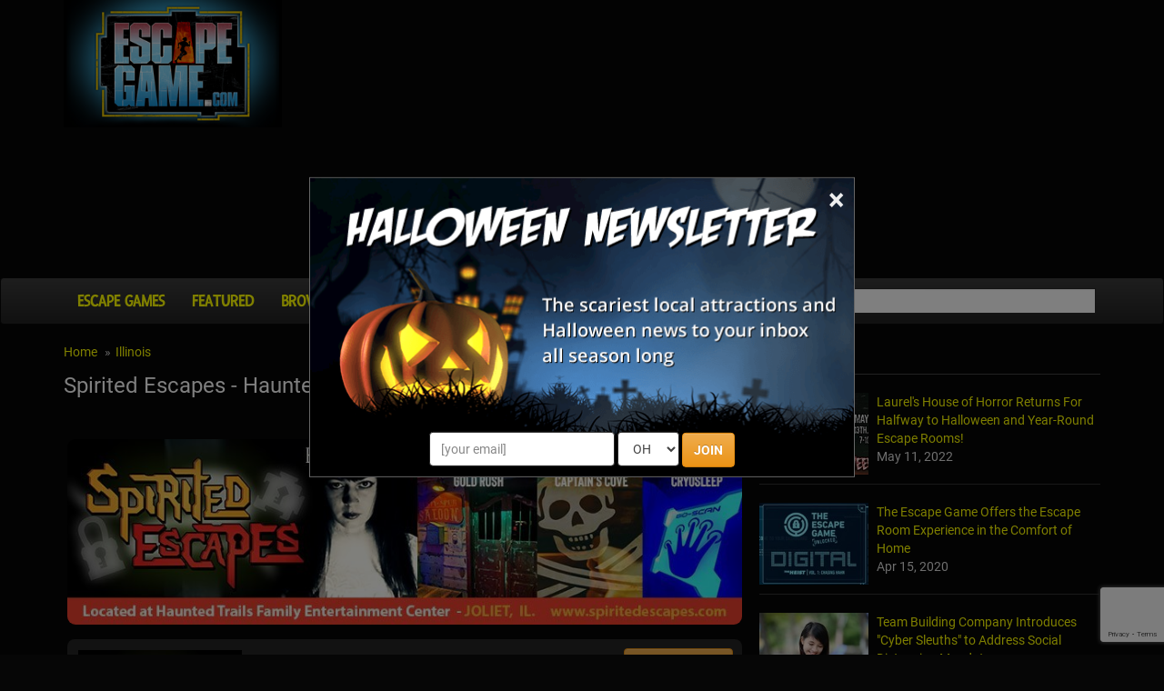

--- FILE ---
content_type: text/html; charset=utf-8
request_url: https://www.escapegame.com/hauntedtrailsjoliet
body_size: 19846
content:


<!DOCTYPE html>
<html>
<head>
    <meta charset="utf-8" />
    <meta name="viewport" content="width=device-width, initial-scale=1.0">
	<meta name="referrer" content="always" />


	<link rel="preload" href="/assets/font-awesome/css/font-awesome.min.css" as="style" onload="this.onload=null;this.rel='stylesheet'">


	<link rel="apple-touch-icon" sizes="180x180" href="/apple-touch-icon.png">


	<link rel="icon" type="image/png" sizes="32x32" href="/favicon-32x32.png">
	<link rel="icon" type="image/png" sizes="16x16" href="/favicon-16x16.png">
	<link rel="manifest" href="/site.webmanifest">
	<meta name="msapplication-TileColor" content="#da532c">
	<meta name="theme-color" content="#ffffff">


<link href="/assets/optimized/escapegame-standard-top.css?0" rel="stylesheet">

<link rel="preload" href="/assets/swipebox/css/swipebox.min.css" as="style" onload="this.onload=null;this.rel='stylesheet'">

<link rel="preload" href="https://cdn.maptiler.com/mapbox-gl-js/v1.13.2/mapbox-gl.css" as="style" onload="this.onload=null;this.rel='stylesheet'">
  
<style type="text/css">
	.content-wrapper { position: relative; background-color: #242424; border-radius: 8px; margin: 0 4px; padding: 12px; color: #D0D0D0; }
	
	#listing-info > div { display: inline-block; padding-right: 20px; }
    
    .listing-address { font-size: 18px; margin-right: 125px; }
    .listing-address > img { float: left; width: 180px; }
    .listing-address > div.info-logo { margin-left: 190px; }
	.listing-address > div > div { margin-top: 8px; }
	.listing-address > div > div > img {  }

    @media only screen and (max-width: 540px) {
        .listing-address { font-size: 18px; }
        .listing-address > img { float: none; clear: both; margin-bottom: 12px; width: 100%; }
        .listing-address > div.info-logo { margin-left: 0; }
		.listing-address > div > div {  }
		.listing-address > div > div > img { width: 30px; height: 30px; }
    }
    
    .listing-buttons { position: absolute; top: 10px; right: 10px; text-align: right; }
    .listing-buttons a { font-weight: bold; font-size: 16px; width: 120px; margin-bottom: 12px; display: block; }
    .listing-buttons a span { margin-top: 3px; font-weight: normal; font-size: 1.33333333em; }
	
	.listing-desc { font-size: 16px; text-align: justify; border-bottom: 1px solid #555; border-top: 1px solid #555; padding-bottom: 12px; padding-top: 12px; margin-top: 12px; }

	.no-star-bg { background: none; }
	.star-empty-bg { background: url('/images/stars/white-empty.png') top left no-repeat; }
	.star-full-bg { background: url('/images/stars/white-full.png') top left no-repeat; }
	.star-empty-bg2 { background: url('/images/stars/black-empty.png') top left no-repeat; }
	.star-full-bg2 { background: url('/images/stars/black-full.png') top left no-repeat; }

	.listing-rating { display: inline-block; position: relative; width: 94px; height: 17px; font-size: 2px; line-height: 50%; }
	.star-rating { height: 17px; position: absolute; top: 0; left: 0; z-index: 100; display: block; }
	.rating-link-span { height: 17px; width: 94px; position: absolute; top: 0; left: 0; z-index: 200; display: block; margin: 0; padding: 0; }
	.rating-link-span img { margin: 0; padding: 0; border: 0; width: 94px; height: 17px; }

	#map-wrapper { position: relative; margin: 12px 0; }
	#map-canvas { height: 360px; width: 100%; }
	
	@media only screen and (max-width: 670px) {
		.listing-address { margin-right: 0; }
		.listing-buttons { position: relative; padding: 16px 0 10px; border: 1px solid #555; border-left: 0; border-right: 0; margin: 15px 4px; text-align: center; }
    	.listing-buttons a { display: inline-block; margin-bottom: 8px; margin-left: 4px; margin-right: 4px; }
		.listing-desc { border-bottom: 0; border-top: 0; }
		#map-canvas { height: 280px; width: 95%; }
    }
	
    #listing-photos { margin-bottom: 14px; margin-top: 24px; }
    #listing-photos ul { list-style-type: none; margin: 0; padding: 0; }
    #listing-photos ul li { width: 20%; float: left; margin: 0; padding: 0; position: relative; }
    #listing-photos ul li p { display: none; }
    #listing-photos ul li a img { width: 100%; }
    
    @media only screen and (max-width: 768px) {
        #listing-photos ul li { width: 25%; }
    }

    @media only screen and (max-width: 420px) {
        #listing-photos ul li { width: 33%; }
    }

    h2 { font-size: 24px; padding-bottom: 12px; border-bottom: 1px solid #555; margin-bottom: 20px; margin-top: 24px; }

	#review-header { font-size: 22px; margin-top: 34px; }
    #reviews { list-style-type: none; margin: 0; padding: 0; }
    #reviews li { margin: 0; padding: 0; padding-bottom: 15px; margin-bottom: 15px; border-bottom: 1px solid #333; }
    #reviews li:last-child { border-bottom: 0; }
    .review-title { font-size: 22px; }
    .review-review { font-style: italic; font-size: 16px; }
    .review-posted { color: #CCC; }
	
	.phonehide { display: none; }

	.cover-photo { margin: 0 4px 16px; }
	.cover-photo img { width: 100%; border-radius: 9px; }

	.video-outer { padding-top: 26px; }
	.video-wrapper {
		position: relative;
        padding-bottom: 56.25%; /* 16:9 */
        padding-top: 25px;
        height: 0;
		margin-bottom: 14px !important;
	}
    .video-wrapper iframe {
    	position: absolute;
        top: 0;
        left: 0;
        width: 100%;
        height: 100%;
	}
	.video-description { font-style: italic; font-size: 16px; text-align: center; padding-bottom: 10px; border-bottom: 1px solid #333; }
	
	.modal-table { background: transparent; margin-left: auto; margin-right: auto; width: 100%; max-width: 500px; }
	.modal-table tbody tr td { padding: 10px 6px; vertical-align: top; }
	.modal-table tbody tr td textarea { width: 100%; max-width: 100%; }
	#write-review { margin: 20px 0; text-align: center; font-size: 16px; }

	.pre-map-load { background: url('/images/view-map-bg.jpg') center center no-repeat; }
	.pre-map-load:hover { cursor: pointer; }
	
	.map-marker {
	    display: block;
	    border: none;
	    cursor: pointer;
	    padding: 0;
	}
</style>
<meta name="description" content="Forget everything you know about escape rooms. Spirited Escapes takes you to another environment with puzzles that are unique and unbelievably fun to solve!">

<meta property="og:title" content="Spirited Escapes - Haunted Mansion" /> 
<meta property="og:site_name" content="https://www.escapegame.com" /> 
<meta property="og:url" content="https://www.escapegame.com/hauntedtrailsjoliet" />


<meta property="og:type" content="business.business" />
<meta property="business:contact_data:street_address" content="1423 N. Broadway St." />
<meta property="business:contact_data:locality" content="Joliet" />
<meta property="business:contact_data:postal_code" content="60435" />
<meta property="business:contact_data:country_name" content="United States" />

<meta property="place:location:latitude" content="41.54996" />
<meta property="place:location:longitude" content="-88.08767" />

	<meta property="business:contact_data:region" content="IL" /><meta property="business:contact_data:phone_number" content="815-722-9923" /><meta property="og:description" content="Forget everything you know about escape rooms. Spirited Escapes takes you to another environment with puzzles that are unique and unbelievably fun to solve!" />
<meta property="og:image" content="https://www.haunt.photos/haunt-photo/cover/survivalfort-dread-haunted-houseperimeter-monster-patrol-il_12487.png" />
	<title>Spirited Escapes - Haunted Mansion - Joliet, IL</title>


	<link rel="canonical" href="https://www.escapegame.com/hauntedtrailsjoliet">


	<!-- Social plugin -->
	<script type="text/javascript">var switchTo5x=true; var __st_loadLate=true;</script>
	<script type="text/javascript" src="https://ws.sharethis.com/button/buttons.js" async></script>
	<script type="text/javascript">
	//stLight.options({publisher: "d0431ca2-fdfc-4fd2-85f0-1eccabbefd8f", doNotHash: true, doNotCopy: true, hashAddressBar: false});
	</script>

	<script>var reCapInit = false;</script>
	
<!-- Facebook Pixel Code -->
<script>
  !function(f,b,e,v,n,t,s)
  {if(f.fbq)return;n=f.fbq=function(){n.callMethod?
  n.callMethod.apply(n,arguments):n.queue.push(arguments)};
  if(!f._fbq)f._fbq=n;n.push=n;n.loaded=!0;n.version='2.0';
  n.queue=[];t=b.createElement(e);t.async=!0;
  t.src=v;s=b.getElementsByTagName(e)[0];
  s.parentNode.insertBefore(t,s)}(window, document,'script',
  'https://connect.facebook.net/en_US/fbevents.js');
  fbq('init', '269938703484461');
  fbq('track', 'PageView');
  fbq('track', 'ViewContent', { content_name: 'ListingDetails', content_ids: ['12487'], content_type: 'product', contents: [{'id': '12487', 'quantity': 1}] });
</script>
<noscript><img height="1" width="1" style="display:none"
  src="https://www.facebook.com/tr?id=269938703484461&ev=PageView&noscript=1"
/></noscript>
<!-- End Facebook Pixel Code -->


<!-- Global site tag (gtag.js) - Google Analytics -->
<script async src="https://www.googletagmanager.com/gtag/js?id=G-D40KGYS1Z0"></script>
<script>
  window.dataLayer = window.dataLayer || [];
  function gtag(){dataLayer.push(arguments);}
  gtag('js', new Date());

  gtag('config', 'G-D40KGYS1Z0');
</script>

<style>
.nl-modal { display: block; position: fixed; z-index: 201; left: 0; top: 0; width: 100%; height: 100%; overflow: auto; background-color: rgb(0,0,0); background-color: rgba(0,0,0,0.5); }
.nl-modal-content { background-color: #000; border: 1px solid #666; width: 90% !important; max-width: 600px !important; position: absolute; top: 50%; left: 50%; transform: translate(-50%, -50%); }
#nl-close { color: #eee; font-size: 33px; font-weight: bold; position: absolute; top: 0; right: 10px; z-index: 102; }
#nl-close:hover, #nl-close:focus { color: orange; text-decoration: none; cursor: pointer; } 
#nl-modal-inner { position: relative; }
#nl-modal-inner img { width: 100%; }
#nl-modal-inner form { margin: 0; padding: 0; }
#nl-modal-inner > form > div { text-align: center; margin-top: -20px !important; }
#nl-modal-inner > form > div > div { padding-bottom: 10px; }
#mnlp_wrapper > div { display: inline-block; }
#nlpbutt { font-weight: 600; }
</style>


</head>

<body>
    
<script>
  (function(i,s,o,g,r,a,m){i['GoogleAnalyticsObject']=r;i[r]=i[r]||function(){
  (i[r].q=i[r].q||[]).push(arguments)},i[r].l=1*new Date();a=s.createElement(o),
  m=s.getElementsByTagName(o)[0];a.async=1;a.src=g;m.parentNode.insertBefore(a,m)
  })(window,document,'script','https://www.google-analytics.com/analytics.js','ga');

  ga('create', 'UA-75997016-7', 'auto');
  ga('send', 'pageview');

</script>


<div id="fb-root"></div>
<!--<script>(function(d, s, id) {
  var js, fjs = d.getElementsByTagName(s)[0];
  if (d.getElementById(id)) return;
  js = d.createElement(s); js.id = id;
  js.src = "//connect.facebook.net/en_US/sdk.js#xfbml=1&version=v2.9&appId=682047608671703";
  fjs.parentNode.insertBefore(js, fjs);
}(document, 'script', 'facebook-jssdk'));</script>-->

<script>
var fbIsLoaded = false;
var objFb;
var fbInitCounter = 0;

  window.fbAsyncInit = function() {
    FB.init({
      appId      : '682047608671703',
      xfbml      : true,
      version    : 'v2.9'
    });
	fbIsLoaded = true;
	objFb = FB;
    //FB.AppEvents.logPageView();
  };

  (function(d, s, id){
     var js, fjs = d.getElementsByTagName(s)[0];
     if (d.getElementById(id)) {return;}
     js = d.createElement(s); js.id = id;
     js.src = "//connect.facebook.net/en_US/sdk.js";
     fjs.parentNode.insertBefore(js, fjs);
   }(document, 'script', 'facebook-jssdk'));
</script>

<form style="height: 0; width: 0; position: absolute;"><div id="recap_badge"></div></form>


<div id="nl-modal-wrapper" class="nl-modal">
	<div class="nl-modal-content">
		<div id="nl-modal-inner">
			<span id="nl-close">&times;</span>
			<img src="https://images.haunt.photos/images/halloween-newsletter.png">
			<form name="nlpf" method="post" action="/newsletter/">
				
				<input type="hidden" name="newsletter" value="signup">
				
				<input type="hidden" name="city" value="Columbus">
				<input type="hidden" name="state" value="OH">
				

				<div id="mnlp_wrapper">
					<input type="text" class="form-control newsletter-website" placeholder="website url" name="website" style="max-width: 100%; width: 100%;" maxlength="400" autocomplete="off">
					
					<div>
						<input type="email" name="Email" placeholder="[your email]" style="" class="form-control">
					</div>
					
					<div>
						<select name="StateEdition" class="form-control">
							<option value=""></option>
				<option value="7">AL
</option>
				<option value="36">AK
</option>
				<option value="84">AZ
</option>
				<option value="37">AR
</option>
				<option value="2">CA
</option>
				<option value="45">CO
</option>
				<option value="8">CT
</option>
				<option value="3">DE
</option>
				<option value="4">FL
</option>
				<option value="92">GA
</option>
				<option value="38">HI
</option>
				<option value="43">ID
</option>
				<option value="51">IL
</option>
				<option value="58">IN
</option>
				<option value="57">IA
</option>
				<option value="55">KS
</option>
				<option value="76">KY
</option>
				<option value="56">LA
</option>
				<option value="44">ME
</option>
				<option value="46">MD
</option>
				<option value="10">MA
</option>
				<option value="52">MI
</option>
				<option value="26">MN
</option>
				<option value="42">MS
</option>
				<option value="77">MO
</option>
				<option value="41">MT
</option>
				<option value="35">NE
</option>
				<option value="5">NV
</option>
				<option value="39">NH
</option>
				<option value="13">NJ
</option>
				<option value="34">NM
</option>
				<option value="20">NY
</option>
				<option value="15">NC
</option>
				<option value="40">ND
</option>
				<option value="54" selected>OH
</option>
				<option value="49">OK
</option>
				<option value="16">OR
</option>
				<option value="50">PA
</option>
				<option value="53">RI
</option>
				<option value="18">SC
</option>
				<option value="33">SD
</option>
				<option value="28">TN
</option>
				<option value="27">TX
</option>
				<option value="47">UT
</option>
				<option value="30">VT
</option>
				<option value="6">VA
</option>
				<option value="48">WA
</option>
				<option value="31">WV
</option>
				<option value="24">WI
</option>
				<option value="32">WY
</option>

						</select>
					</div>
					
					<div>
						<button type="submit" id="nlpbutt" class="btn btn-warning">JOIN</button>
						<div id="pnl-recap"></div>
					</div>
				</div>

			</form>
		</div><!-- nl-modal-inner -->
	</div><!-- nl-modal-content -->
</div><!-- nl-modal-wrapper -->
<script>
function nlpValidateEmail(email) {
    var re = /^([\w-]+(?:\.[\w-]+)*)@((?:[\w-]+\.)*\w[\w-]{0,66})\.([a-z]{2,6}(?:\.[a-z]{2})?)$/i;
    return re.test(email);
}

var pnlRecap;

function nlpValid(event) {
	event.preventDefault();
	
	var f = document.nlpf;
	
	if (!nlpValidateEmail(f.Email.value)) {
		alert("Please enter a full, valid email address.");
		f.Email.focus();
		return;
	}

	if (f.StateEdition.selectedIndex < 1) {
		alert("Please select the state you are in.");
		f.StateEdition.focus();
		return;
	}

	grecaptcha.execute(pnlRecap);
}

var pnlSubmit = document.getElementById('nlpbutt');

pnlSubmit.onclick = nlpValid;						


var nlModal = document.getElementById("nl-modal-wrapper");
var nlClose = document.getElementById("nl-close");
nlClose.onclick = function() {
	nlModal.style.display = "none";
}
window.onclick = function(event) {
	if (event.target == nlModal) {
		nlModal.style.display = "none";
	}
}
</script>


    <div id="header-top" class="container">
		<div class="row">
	        <div class="col-md-3 col-xs-4 head-logo">
    	        <a href="/"><img class="lazy" data-src="/images/site/logo_escapegame.png"></a>
			</div>
			<div class="col-md-9 col-xs-8 head-leaderboard">
				
								<script async src="//pagead2.googlesyndication.com/pagead/js/adsbygoogle.js"></script>
								<!-- EscapeGame.com - Responsive -->
								<ins class="adsbygoogle"
								     style="display:block"
								     data-ad-client="ca-pub-0555235377935245"
								     data-ad-slot="5816164355"
								     data-ad-format="auto"></ins>
								<script>
									(adsbygoogle = window.adsbygoogle || []).push({});
								</script>
								
			</div>
        </div>
    </div><!-- header-top -->

    <div class="navbar navbar-inverse">

        <div class="container">
		
            <div class="navbar-header">
				<div id="mobile-logo"><a href="#"><img class="lazy" data-src="/images/site/mobile_escapegame.png"></a></div>
				
				<div id="mobile-icons">
					<a href="#" id="search-link"><img class="lazy" data-src="/images/site/search-icon.png"></a>
				</div>
				
				<div id="search-dropdown">
					<form action="/search/">
						<table>
							<tr>
								<td><input type="text" name="search" class="form-control" placeholder="Search"></td>
								<td><input type="submit" class="btn btn-warning" value="Go"></td>
							</tr>
						</table>
					</form>
				</div>

                <button type="button" class="navbar-toggle pull-left" data-toggle="collapse" data-target=".navbar-collapse">
                    <span class="icon-bar"></span>
                    <span class="icon-bar"></span>
                    <span class="icon-bar"></span>
                </button>
            </div>
			
			<div class="navbar-collapse collapse navbar-inverse-collapse">
				<ul class="nav navbar-nav">

					<li><a href="/">Escape Games</a></li>
					<li><a href="/featured/">Featured<!-- Games--></a></li>
					<li><a href="/states">Browse By State</a></li>
					<li class="dropdown">
                    	<a href="#" class="dropdown-toggle" data-toggle="dropdown">More <b class="caret"></b></a>
                        <ul class="dropdown-menu">
							<li><a href="/blog/">News</a></li>
                        	<li><a href="/about/">About Us</a></li>
							<li><a href="/contact/">Contact Us</a></li>
                            <li><a href="/linktous/">Link To Us</a></li>
                            <li><a href="/advertise/">Advertise With Us</a></li>
                        </ul>
                    </li>

					<!--<li id="mobile-search">
						<form action="/search/">
							<input type="text" name="search" class="form-control" placeholder="Search">
						</form>
					</li>-->
					<!--<li id="mobile-fb">
						<div data-href="http://www.lihauntedhouses.com" data-layout="button_count" data-action="like" data-show-faces="false" data-share="false"></div>
					</li>-->
                </ul><!-- navbar-nav -->
                
				<form class="navbar-form navbar-right" action="/search/"><!-- https://www.escapegame.com -->
					<div class="fb-like" data-href="https://www.facebook.com/iloveescapegames/" data-layout="button_count" data-action="like" data-show-faces="false" data-share="false"></div>
					
					<div class="input-group">
						<span class="input-group-addon">
					        <i class="fa fa-search"></i>
					    </span>
                		<input class="form-control" type="text" name="search" id="head-search" autocomplete="off">
						<div id="autocomplete_wrapper"><div id="autocomplete_suggestions"></div></div>
					</div>
                </form>
				
				
            </div><!-- navbar-collapse -->

        </div><!-- container -->
		
    </div><!-- navbar-inverse -->
	
    <div class="container body-content">
	
		<div class="row">

    		<div class="col-md-8" id="main-content">
								<ul class="breadcrumb">
			        <li><a href="/">Home</a></li>
			        <li><a href="/illinois">Illinois</a></li>
			    </ul>

				<div tabindex="-1" class="modal fade" id="location-modal" role="dialog">
					<div class="vertical-alignment-helper">
				        <div class="modal-dialog vertical-align-center">
				            <div class="modal-content">
				                <div class="modal-header">
				                    <button class="close" type="button" data-dismiss="modal">x</button>
				                    <h4 class="modal-title">Set Your Location</h4>
				                </div>
				                <div class="modal-body text-center">
									<form id="loc-form" role="form" method="post" name="locform" action="/setlocation/" onsubmit="return locValid()">
										<input type="hidden" name="rurl" id="rurl">
										<table id="loc-tab">
											<tr>
												<td><input type="text" class="form-control" id="loc" name="userloc" placeholder="Zip or City, State"></td>
												<td><input type="submit" class="btn btn-warning" value="Go" id="loc-go"></td>
											</tr>
										</table>
									</form>
				                </div>
				                <div class="modal-footer">
				                    <button class="btn btn-warning btn-sm" data-dismiss="modal">Close</button>
				                </div>
				            </div>
				        </div>
					</div>
			    </div>

				<div id="h1-wrapper">
					<h1>Spirited Escapes - Haunted Mansion<!-- <a href="#" onclick="alert(document.cookie)">cookie</a>--></h1>
				</div><!-- h1-wrapper -->
				
				
				<div id="social-plugin">
					<span class='st_fblike_hcount' displayText='Facebook Like' st_url='http://www.escapegame.com/hauntedtrailsjoliet'></span> &nbsp; <span class='st_sharethis_hcount' displayText='ShareThis' st_url='http://www.escapegame.com/hauntedtrailsjoliet'></span>
				</div><!-- social_plugin -->
				

<div tabindex="-1" class="modal fade" id="review-modal" role="dialog">
	<div class="vertical-alignment-helper">
		<div class="modal-dialog vertical-align-center">
			<div class="modal-content">
				<div class="modal-header">
					<button class="close" type="button" data-dismiss="modal">x</button>
				    <h4 class="modal-title">Share Your Review</h4>
				</div>
				<div class="modal-body">
					<p><strong style="font-size: 130%;">Spirited Escapes - Haunted Mansion</strong><br>Joliet, IL</p>
					
					<form id="review-form" role="form" method="post" name="reviewform" action="/review/">

						<input type="hidden" name="path" value="hauntedtrailsjoliet">
						<input type="hidden" name="id" value="12487">
						<table class="modal-table">
							<tr>
								<td style="width: 80px; padding-top: 10px;"><span style="color: #F00">*</span> Rating:</td>
								<td>
									<select name="rating" class="form-control">
										<option value=""></option>
										<option value="5">5 - Great</option>
										<option value="4">4 - Good</option>
										<option value="3">3 - Average</option>
										<option value="2">2 - Below Average</option>
										<option value="1">1 - Poor</option>
									</select>
								</td>
							</tr>
							<tr>
								<td style="width: 80px; padding-top: 10px;"><span style="color: #F00">*</span> Review:</td>
								<td><textarea rows="9" name="review" class="form-control"></textarea></td>
							</tr>
							<tr>
								<td style="width: 80px; padding-top: 10px;" nowrap><span style="color: transparent">*</span> Your Name:</td>
								<td><input type="text" name="Name" class="form-control"></td>
							</tr>
							<tr>
								<td style="padding-top: 0; padding-bottom: 0;"></td>
								<td style="padding-top: 0; padding-bottom: 0; font-size: 10px;">Optional</td>
							</tr>
							<tr>
								<td style="width: 80px; padding-top: 10px;"><span style="color: transparent">*</span> Email:</td>
								<td><input type="text" name="email" class="form-control"></td>
							</tr>
							<tr>
								<td style="padding-top: 0; padding-bottom: 0;"></td>
								<td style="padding-top: 0; padding-bottom: 0; font-size: 10px;">Administrative use only. Will NOT be displayed</td>
							</tr>
							<tr>
								<td></td>
								<td><div class="g-recaptcha" id="recaptcha1" data-sitekey="6LeOTBsgAAAAABTK2ZBRFbitiebH26-Y1g8PR80b"></div></td>
							</tr>
							<tr>
								<td class="text-center" colspan="2" style="padding-top: 14px;"><input type="submit" id="rfsb" class="btn btn-warning" value="Submit"></td>
							</tr>
						</table>
						<div id="rev-recap"></div>
					</form>
					
<script>
var revRecap;

function reviewValid(event) {
	event.preventDefault();
	
	var f = document.reviewform;
	
	if (f.rating.selectedIndex==0) {
		alert('Please select your rating for this attraction');
		f.rating.focus();
		return;
	}
	if (f.review.value=='') {
		alert('Please enter your review');
		f.review.focus();
		return;
	}

	grecaptcha.execute(revRecap);
}

var revSubmit = document.getElementById('rfsb');

revSubmit.onclick = reviewValid
</script>


				</div>
				<div class="modal-footer">
					<button class="btn btn-warning btn-sm" data-dismiss="modal">Close</button>
				</div>
			</div>
		</div>
	</div>
</div>


<script>
var contactSubmittable = false;

function contactValid() {
	var f = document.contactform;
	
	if (f.name.value=="") {
		alert("Please enter your name");
		f.name.focus();
		return false;
	}
	if (f.email.value.indexOf("@")==-1 || f.email.value.indexOf(".")==-1) {
		alert("Please enter your email address");
		f.email.focus();
		return false;
	}
	if (f.comments.value=="") {
		alert("Please enter your questions and/or comments");
		f.comments.focus();
		return false;
	}
	
	if (contactSubmittable) {
		return true;
	} else {
		document.getElementById("cfsb").disabled = true;
		document.getElementById("cfsb").value = "Submitting...";
		$.getScript("https://www.google.com/recaptcha/api.js?render=6LfB0Z4UAAAAAMaN7mL2_yQsXfr25Y_74trzrbdR&onload=contactRecapCallback");
		return false;
	}
}

function contactRecapCallback() {
	grecaptcha.ready(function() {
		grecaptcha.execute('6LfB0Z4UAAAAAMaN7mL2_yQsXfr25Y_74trzrbdR', {action: 'national_detailscontact'}).then(function(token) {
			document.getElementById('g-recaptcha-response_contact').value = token;
			contactSubmittable = true;
			document.contactform.submit();
		});
	});
}
</script>
<div tabindex="-1" class="modal fade" id="contact-modal" role="dialog">
	<div class="vertical-alignment-helper">
		<div class="modal-dialog vertical-align-center">
			<div class="modal-content">
				<div class="modal-header">
					<button class="close" type="button" data-dismiss="modal">×</button>
				    <h4 class="modal-title">Contact Spirited Escapes - Haunted Mansion</h4>
				</div>
				<div class="modal-body">
					<form id="review-form" role="form" method="post" name="contactform" action="/contact-attraction/" onsubmit="return contactValid()">
						<input type="hidden" id="g-recaptcha-response_contact" name="g-recaptcha-response">
						<input type="hidden" name="action" value="national_detailscontact">

						<input type="hidden" name="path" value="hauntedtrailsjoliet">
						<input type="hidden" name="listingid" value="12487">
						<table class="modal-table">
							<tr>
								<td style="width: 100px; padding-top: 10px;"><span style="color: #F00">*</span> Name:</td>
								<td><input type="text" name="name" class="form-control"></td>
							</tr>
							<tr>
								<td style="width: 100px; padding-top: 10px;"><span style="color: #F00">*</span> Email:</td>
								<td><input type="text" name="email" class="form-control"></td>
							</tr>
							<tr>
								<td style="width: 100px; padding-top: 10px;"><span style="color: transparent">*</span> Phone:</td>
								<td><input type="text" name="phone" class="form-control"></td>
							</tr>
							<tr>
								<td style="width: 100px; padding-top: 10px;"><span style="color: transparent">*</span> Contact Me:</td>
								<td>
									<select name="contactby" id="contactby" class="form-control">
										<option value="By Email">By Email</option>
										<option value="By Phone">By Phone</option>
										<option value="By Either Phone or Email">Either</option>
									</select>
								</td>
							</tr>
							<tr>
								<td style="width: 100px; padding-top: 10px;"><span style="color: #F00">*</span> Inquiry:</td>
								<td><textarea rows="9" name="comments" class="form-control"></textarea></td>
							</tr>
							<tr>
								<td></td>
								<td><div class="g-recaptcha" id="recaptcha2" data-sitekey="6LeOTBsgAAAAABTK2ZBRFbitiebH26-Y1g8PR80b"></div></td>
							</tr>
							<tr>
								<td class="text-center" colspan="2" style="padding-top: 14px;"><input type="submit" id="cfsb" class="btn btn-warning" style="width: 120px" value="Submit"></td>
							</tr>
						</table>
					</form>
				</div>
				<div class="modal-footer">
					<button class="btn btn-warning btn-sm" data-dismiss="modal">Close</button>
				</div>
			</div>
		</div>
	</div>
</div>


<!--<div style="color: #31708f; border-radius: 4px; background-color: #d9edf7; border-color: #bce8f1; margin-bottom: 20px; padding: 15px; border: 1px solid transparent;">
	<i class="fa fa-info-circle" aria-hidden="true"></i>
	COVID-19 alert: please check the attraction's website and/or social media before going to confirm that they are open!
</div>-->

<div class="cover-photo">
	<a href="https://www.spiritedescapes.com/?utm_source=EscapeGame.com&utm_medium=website&utm_campaign=HauntedHouseMedia" class="cover-link" rel="nofollow noopener" target="_blank">
	<img class="lazy" data-src="https://images.haunt.photos/haunt-photo/cp2/survivalfort-dread-haunted-houseperimeter-monster-patrol-il_12487.jpg">
	</a>
</div>


<map name="star-map">
    <area coords="0,0,17,17" href="#rate-1-star" alt="Give 1 star rating" class="star-mapping star-mapping-1">
    <area coords="18,0,36,17" href="#rate-2-stars" alt="Give 2 star rating" class="star-mapping star-mapping-2">
    <area coords="37,0,55,17" href="#rate-3-stars" alt="Give 3 star rating" class="star-mapping star-mapping-3">
    <area coords="56,0,74,17" href="#rate-4-stars" alt="Give 4 star rating" class="star-mapping star-mapping-4">
    <area coords="75,0,94,17" href="#rate-5-stars" alt="Give 5 star rating" class="star-mapping star-mapping-5">
</map>

<div class="content-wrapper">

	<div class="listing-address clearfix">
    	<img class="lazy" data-src="https://images.haunt.photos/haunt-photo/main/survivalfort-dread-haunted-houseperimeter-monster-patrol-il_12487.jpg">

        <div class="info-logo">
        	Spirited Escapes - Haunted Mansion<br />
            1423 N. Broadway St.<br />
            Joliet, IL<br />
			
			<span><a href="#" class="phonebutton">Click To Call</a><br /></span>
            <span class="phonehide"><a href="tel:+8157229923">815-722-9923</a><br /></span>

			<span class="listing-rating star-empty-bg">
    	        <span class="star-rating star-full-bg" style="width: px;"></span><!-- set width value here based on rating -->
        	    <span class="rating-link-span"><img class="lazy" data-src="/images/stars/space.gif" id="star-map-12487" class="hover-star" usemap="#star-map" alt="Rate This Venue" /></span>
	        </span>
			<a href="#" id="rate-attraction" style="font-size: 14px;">Review Us</a>

		</div>
	</div>

    <div class="listing-buttons">
    	<a href="https://www.spiritedescapes.com/?utm_source=EscapeGame.com&utm_medium=website&utm_campaign=HauntedHouseMedia" class="btn btn-warning trackme" rel="nofollow noopener" target="_blank" tracking="1">
        	<span class="fa fa-desktop fa-lg pull-right"></span>
            Website
		</a>
		<!--
		<a href="#" id="contact-button" class="btn btn-warning">
			<span class="fa fa-envelope-o fa-lg pull-right"></span>
            Contact
		</a>
		-->
<!--		<a href="https://www.google.com/maps/place/1423+N.+Broadway+St.%2c+Joliet%2c+IL" class="btn btn-warning" target="_blank">
        	<span class="fa fa-map-marker fa-lg pull-right"></span>
            View Map
		</a>-->
<!--
		<a href="https://www.facebook.com/SpiritedEscapes" class="btn btn-warning trackme" target="_blank" tracking="2">
        	<span class="fa fa-facebook fa-lg pull-right"></span>
            Facebook
		</a>
-->
	</div><!-- listing-buttons -->

	<p class="text-justify listing-desc">Forget everything you know about escape rooms. Spirited Escapes takes you to another environment with puzzles that are unique and unbelievably fun to solve! Our amazing professional artists have created an alternate atmosphere through the use of décor, props, and faux-finish. You will truly feel like a ghost hunter in our Haunted Mansion, a pirate in Captain’s Cove, a Wild West bandit in Gold Rush, or a futuristic astronaut in Cryosleep. <br><br>Puzzles range in complexity from electronic locks with keypads to moving walls. You will be challenged both mentally and physically! <br><br>After your escape room adventure, stay and experience all the fun that Haunted Trails Family Entertainment Center has to offer! Go-Karts, Laser Tag, Miniature Golf, Games, and more! For more information about Haunted Trails, please visit hauntedtrailsjoliet.com.<br><br>This Halloween, solve the puzzles of the Haunted Mansion and learn the horrible truth about what happened to the Whitby family in this 60-minute escape adventure!<br><br>[HAUNTED MANSION ESCAPE ROOM] The Whitby Mansion was built for James and Edith Whitby in the 1900s. Legend has it, James (the Lord of the Manor), went mad and murdered his entire family. After their death, the Whitby Mansion was sold at auction and turned into the luxurious Laughton Hotel. Your goal is to find proof of the paranormal and crack the unsolved mystery of Edith Whitby’s disappearance, whose body has never been found.<br><br>The Haunted Mansion escape room is medium difficulty and requires all guests to be 13+ to participate. One adult/guardian is required as a participant with kids/teens ages 13-15. Players can experience a high level of creepiness with dim lighting, no fog, and no strobes, but some flickering & flashing lights, plus a startle scare and loud sound.</p>




<!--
<div style="color: #31708f; border-radius: 4px; background-color: #d9edf7; border-color: #bce8f1; margin-bottom: 20px; padding: 15px; border: 1px solid transparent;">
	<i class="fa fa-info-circle" aria-hidden="true"></i>
	Some locations may have last minute updates due to changing circumstances. 
	Please visit the <a href="https://www.spiritedescapes.com/?utm_source=EscapeGame.com&utm_medium=website&utm_campaign=HauntedHouseMedia" class="trackme" rel="nofollow noopener" target="_blank" tracking="1" style="color: #31708f; text-decoration: underline;">attraction's website</a> and/or social media before going to double-check that they are open.
</div>
-->

	<div id="listing-photos" class="clearfix">
    	<ul>
		<li><a href="https://images.haunt.photos/haunt-photo/survivalfort-dread-haunted-houseperimeter-monster-patrol-il_137278.jpg" class="swipebox" rel="gallery-1" title="Spirited Escapes Waiting Area"><img class="lazy" data-src="https://images.haunt.photos/haunt-photo/square/survivalfort-dread-haunted-houseperimeter-monster-patrol-il_137278.jpg"></a></li>
		<li><a href="https://images.haunt.photos/haunt-photo/survivalfort-dread-haunted-houseperimeter-monster-patrol-il_137279.jpg" class="swipebox" rel="gallery-1" title="Haunted Mansion Escape Room"><img class="lazy" data-src="https://images.haunt.photos/haunt-photo/square/survivalfort-dread-haunted-houseperimeter-monster-patrol-il_137279.jpg"></a></li>
		<li><a href="https://images.haunt.photos/haunt-photo/survivalfort-dread-haunted-houseperimeter-monster-patrol-il_137277.jpg" class="swipebox" rel="gallery-1" title="Spirited Escapes Waiting Area"><img class="lazy" data-src="https://images.haunt.photos/haunt-photo/square/survivalfort-dread-haunted-houseperimeter-monster-patrol-il_137277.jpg"></a></li>
		<li><a href="https://images.haunt.photos/haunt-photo/survivalfort-dread-haunted-houseperimeter-monster-patrol-il_137254.jpg" class="swipebox" rel="gallery-1" title="Miniature Golf at Haunted Trails"><img class="lazy" data-src="https://images.haunt.photos/haunt-photo/square/survivalfort-dread-haunted-houseperimeter-monster-patrol-il_137254.jpg"></a></li>
		<li><a href="https://images.haunt.photos/haunt-photo/survivalfort-dread-haunted-houseperimeter-monster-patrol-il_137334.jpg" class="swipebox" rel="gallery-1" title=""><img class="lazy" data-src="https://images.haunt.photos/haunt-photo/square/survivalfort-dread-haunted-houseperimeter-monster-patrol-il_137334.jpg"></a></li>
		<li><a href="https://images.haunt.photos/haunt-photo/survivalfort-dread-haunted-houseperimeter-monster-patrol-il_137335.jpg" class="swipebox" rel="gallery-1" title=""><img class="lazy" data-src="https://images.haunt.photos/haunt-photo/square/survivalfort-dread-haunted-houseperimeter-monster-patrol-il_137335.jpg"></a></li>

        </ul>
	</div>

	<div id="map-wrapper" class="clearfix">
		<div id="map-canvas" class="pre-map-load"></div>
	</div>

	<div class="clearfix video-outer">
		<div class="video-wrapper">
    		<iframe width="560" height="315" src="https://www.youtube.com/embed/M8kyZuhoF14" frameborder="0" allow="accelerometer; autoplay; encrypted-media; gyroscope; picture-in-picture" allowfullscreen></iframe>
		</div>
		
		<div class="video-description">
			Spirited Escapes Haunted Mansion Escape Room
		</div>
		
	</div>


            
	<h2 id="review-header">Latest Reviews</h2>
<div class="alert alert-danger">There are no reviews for this listing yet!</div>

	<div id="write-review">
		<a href="#" id="rate-attraction2">Share your review for Spirited Escapes - Haunted Mansion</a>
	</div>

</div><!-- content-wrapper -->

		    </div><!-- col-md-8 -->
			
			
		    <div class="col-md-4" id="right-col">

		        <div id="right-col-1">

					<div id="rn-custom-tab">
						<a href="/blog/">News &amp; Info</a>
					</div>

					<div id="nav-blog">
						<ul>
					<li>
<a href="/blog/laurels-house-horror-returns-halfway-halloween-round-escape-rooms"><img class="lazy" data-src="https://images.haunt.photos/images/articles/9734t.jpg"></a>
<a href="/blog/laurels-house-horror-returns-halfway-halloween-round-escape-rooms" class="rnb-title">Laurel's House of Horror Returns For Halfway to Halloween and Year-Round Escape Rooms!</a><br>

May 11, 2022
<br>
</li>
					<li>
<a href="/blog/escape-game-offers-escape-room-experience-comfort-home-8288"><img class="lazy" data-src="https://images.haunt.photos/images/articles/8288t.jpg"></a>
<a href="/blog/escape-game-offers-escape-room-experience-comfort-home-8288" class="rnb-title">The Escape Game Offers the Escape Room Experience in the Comfort of Home</a><br>

Apr 15, 2020
<br>
</li>
					<li>
<a href="/blog/team-building-company-introduces-cyber-sleuths-address-social-distancing-mandates"><img class="lazy" data-src="https://images.haunt.photos/images/articles/8287t.jpg"></a>
<a href="/blog/team-building-company-introduces-cyber-sleuths-address-social-distancing-mandates" class="rnb-title">Team Building Company Introduces "Cyber Sleuths" to Address Social Distancing Mandates</a><br>

Apr 13, 2020
<br>
</li>
						</ul>
					</div><!-- nav-blog -->

					

					<div>
						
								<script async src="//pagead2.googlesyndication.com/pagead/js/adsbygoogle.js"></script>
								<!-- EscapeGame.com - Responsive -->
								<ins class="adsbygoogle"
								     style="display:block"
								     data-ad-client="ca-pub-0555235377935245"
								     data-ad-slot="5816164355"
								     data-ad-format="auto"></ins>
								<script>
									(adsbygoogle = window.adsbygoogle || []).push({});
								</script>
								
						<div style="font-size: 8px;">&nbsp;</div>
					</div>


		        </div><!-- right-col-1 -->

		        <div id="right-col-2">
		            <p class="text-justify">

		            </p>
			
					<div id="right-newsletter">
		                <h5><i class="fa fa-envelope-o"></i> Newsletter Signup</h5>

		                <p>Subscribe now to receive upcoming events, scary good savings &amp; more this Halloween season!</p>
						

						<form style="padding-bottom: 12px;" method="post" action="/newsletter/" name="newsletterform">
							<input type="hidden" name="city" value="Columbus">
							<input type="hidden" name="state" value="OH">
							
							<input type="hidden" name="newsletter" value="signup">
							
							<table style="width: 100%; background: transparent;" id="nlr-wrapper">
								<tr>
									<td style="padding-right: 8px;">Email</td>
									<td>
										<input type="text" class="form-control" name="email" id="nl_email" style="max-width: 100%; width: 100%;">
										<input type="text" class="form-control newsletter-website" placeholder="website url" name="website" style="max-width: 100%; width: 100%;" maxlength="400" autocomplete="off">
									</td>
								</tr>
								<tr>
									<td style="padding-right: 8px; padding-top: 12px; padding-bottom: 12px">Edition</td>
									<td style="padding-top: 12px; padding-bottom: 12px">
<select name="StateEdition" class="form-control" style="max-width: 100%; width: 100%;">
	<option value="" style="color: #999">[select state]</option>
				<option value="7">Alabama
</option>
				<option value="36">Alaska
</option>
				<option value="84">Arizona
</option>
				<option value="37">Arkansas
</option>
				<option value="2">California
</option>
				<option value="45">Colorado
</option>
				<option value="8">Connecticut
</option>
				<option value="3">Delaware
</option>
				<option value="4">Florida
</option>
				<option value="92">Georgia
</option>
				<option value="38">Hawaii
</option>
				<option value="43">Idaho
</option>
				<option value="51">Illinois
</option>
				<option value="58">Indiana
</option>
				<option value="57">Iowa
</option>
				<option value="55">Kansas
</option>
				<option value="76">Kentucky
</option>
				<option value="56">Louisiana
</option>
				<option value="44">Maine
</option>
				<option value="46">Maryland
</option>
				<option value="10">Massachusetts
</option>
				<option value="52">Michigan
</option>
				<option value="26">Minnesota
</option>
				<option value="42">Mississippi
</option>
				<option value="77">Missouri
</option>
				<option value="41">Montana
</option>
				<option value="35">Nebraska
</option>
				<option value="5">Nevada
</option>
				<option value="39">New Hampshire
</option>
				<option value="13">New Jersey
</option>
				<option value="34">New Mexico
</option>
				<option value="20">New York
</option>
				<option value="15">North Carolina
</option>
				<option value="40">North Dakota
</option>
				<option value="54" selected>Ohio
</option>
				<option value="49">Oklahoma
</option>
				<option value="16">Oregon
</option>
				<option value="50">Pennsylvania
</option>
				<option value="53">Rhode Island
</option>
				<option value="18">South Carolina
</option>
				<option value="33">South Dakota
</option>
				<option value="28">Tennessee
</option>
				<option value="27">Texas
</option>
				<option value="47">Utah
</option>
				<option value="30">Vermont
</option>
				<option value="6">Virginia
</option>
				<option value="48">Washington
</option>
				<option value="31">West Virginia
</option>
				<option value="24">Wisconsin
</option>
				<option value="32">Wyoming
</option>

</select>
									</td>
								</tr>
								<tr><td colspan="2" class="ac" style="text-align: center !important"><button type="submit" id="nlisb" class="btn btn-warning" style="font-weight: 600">&nbsp; JOIN &nbsp;</button></td></tr>
								<!--<tr>
									<td colspan="2" style="display: none; padding-top: 10px; text-align: center;">
										<div id="google_recaptcha_wrapper"></div>
									</td>
								</tr>-->
							</table>
							
							<div id="fnl-recap"></div>
						</form>
						
<script>
var fnlRecap;

function validNewsletter(event) {
	event.preventDefault();
	
	var f = document.newsletterform;

	if (f.email.value.indexOf('@') == -1 || f.email.value.indexOf('.') == -1) {
		alert('Please enter your email address');
		f.email.focus();
		return;
	}
	
	if (f.StateEdition.selectedIndex == 0) {
		alert("Please select the state edition of the newsletter that you'd like to receive");
		f.StateEdition.focus();
		return;
	}

	grecaptcha.execute(fnlRecap);
}

var fnlSubmit = document.getElementById('nlisb');

fnlSubmit.onclick = validNewsletter;
</script>


		            </div>					
					
					<div id="fb-box-wrapper"><a href="https://www.facebook.com/iloveescapegames/"><img data-src="/images/fb-logo.png" class="lazy" id="fb-box-placeholder"></a></div><!--<div class="fb-page" data-href="https://www.facebook.com/iloveescapegames/" data-tabs="timeline" data-width="500" data-height="410" data-small-header="true" data-adapt-container-width="true" data-hide-cover="false" data-show-facepile="false"><div class="fb-xfbml-parse-ignore"><blockquote cite="https://www.facebook.com/iloveescapegames/"><a href="https://www.facebook.com/iloveescapegames/">EscapeGame.com</a></blockquote></div></div>-->		
		        </div><!-- right-col-2 -->

		    </div><!-- col-md-4-->


		</div><!-- row -->

		<div class="clearfix bottom-slider-wrapper">
			<h4 style="font-size: 18px; font-weight: bold; margin: 16px 0 12px;">You Might Also Be Interested In...</h4>
			<div class="bottom-slider">
			<div class="item"><a href="/hauntedtrailsjoliet" title="Spirited Escapes - Haunted Mansion" class="bottom-slider-click" listing="12487"><img class="lazy" data-src="https://images.haunt.photos/haunt-photo/main/survivalfort-dread-haunted-houseperimeter-monster-patrol-il_12487.jpg"></a></div>
			<div class="item"><a href="/basementofdead" title="Basement of the Dead Haunted House" class="bottom-slider-click" listing="10883"><img class="lazy" data-src="https://images.haunt.photos/haunt-photo/main/basementthe-dead-il_10883.jpg"></a></div>
			</div><!-- bottom-slider -->
		</div><!-- bottom-slider-wrapper -->


<p class="text-center" style="margin-top: 24px; font-size: 140%;"><em>Your one-stop source for room escape games!</em></p>
	</div><!-- body-content -->



    <hr class="footer-hr">

    <div id="footer-wrapper" class="container-fluid">
        <div class="container">
            <footer class="clearfix">

                <div id="footer-social">
					
					<table cellpadding="0" style="margin-left: auto; margin-right: auto;">
						<tr>
							<td style="padding-left: 6px; padding-right: 6px;"><a href="https://x.com/loveescapegames"><img src="https://images.haunt.photos/images/x_rounded_square_gray.png" style="height: 26px; width: 25px;"></a></td><td><a href="https://www.facebook.com/iloveescapegames/"><span class="fa fa-facebook-square fa-2"></span></a></td><td><a href="https://www.instagram.com/iloveescapegames/""><span class="fa fa-instagram fa-2"></span></a></td><td><a href="https://pinterest.com/loveescapegames"><span class="fa fa-pinterest-square fa-2"></span></a></td>
						</tr>
					</table>

				</div>

				
				
                <div id="footer-links">
                    <a href="/contact/">Contact</a>
                    |
                    <a href="/about/">About</a>
                    |
                    <a href="/linktous/">Link To Us</a>
                    |
                    <a href="/advertise/">Advertise</a>
					|
					
					<a href="/web-design/">Escape Room Website Design</a>
					|
					
					<a href="/states/">Browse By State</a>
					|
					<a href="/sitemap/">Sitemap</a>
                </div>

				<div id="foot-bottom">
					
					<div id="foot-legal">
		                <p class="text-center">&copy; 2026 EscapeGame.com All Rights Reserved</p>

        		        <p class="text-center">
                		    <a href="/terms/">Terms of Use</a>
		                    
                		</p>
					</div>
					
					<div>
						<img class="lazy" data-src="/images/site/hhm.png">
					</div>
				</div><!-- foot-bottom -->
                
            </footer>
        </div>
    </div>

<script src="/assets/optimized/escapegame-standard-top.js"></script>

<script src="https://cdn.maptiler.com/mapbox-gl-js/v1.13.2/mapbox-gl.js"></script>

<script src="/assets/swipebox/js/jquery.swipebox.min.js"></script>

<script src="/assets/owl2/owl.carousel.min.js"></script>


<script>
    var mapInit = false;
    var starsOriginal = '';
    var countVote = true;
	var disableStar = false;





$(document).ready(function() {

	$(".pre-map-load").bind("mousedown", function(e) {
		$(this).off("mousedown");
		$(this).removeClass("pre-map-load");

var geojson = {
    "type": "FeatureCollection",
    "features": [
        {
            "type": "Feature",
            "properties": {
                "iconSize": [24, 43]
            },
            "geometry": {
                "type": "Point",
                "coordinates": [
                    -88.08767,
                    41.54996
                ]
            }
        }
    ]
};

		var map = new mapboxgl.Map({
			container: 'map-canvas',
			style: 'https://api.maptiler.com/maps/streets/style.json?key=NrAjWEUz6Fw6AUKPKbxR',
			center: [-88.08767, 41.54996],
			zoom: 14
		});
		
		map.addControl(new mapboxgl.NavigationControl());

geojson.features.forEach(function(marker) {
    // create a DOM element for the marker
    var el = document.createElement('div');
    el.className = 'map-marker';
    el.style.backgroundImage = 'url(https://images.haunt.photos/images/map/escape_24x43_on.png)';
    el.style.width = '24px';
    el.style.height = '43px';

    // add marker to map
    new mapboxgl.Marker(el)
        .setLngLat(marker.geometry.coordinates)
        .addTo(map);
		
	$.get('/tracking/', { trackingType: 'mapview', listing: 12487 }, function(data){});
	
});



	});

	$.fn.preloadImages = function () {
        this.each(function () {
            $('<img/>')[0].src = this;
        });
    }

    $(['/images/stars/yellow-1.png', '/images/stars/yellow-2.png', '/images/stars/yellow-3.png', '/images/stars/yellow-4.png', '/images/stars/yellow-5.png']).preloadImages();
   
    $('.star-mapping').mouseover(function () {
        if (!disableStar) {
			var starNum = $(this).attr('class');
    	    starNum = starNum.replace('star-mapping-', '').replace('star-mapping', '').trim().toString();

        	$('.star-rating').hide();
            $('.hover-star').attr('src', '/images/stars/yellow-' + starNum + '.png');

	        if ($('#star-map-2').length) {
    	    	$('#star-map-2').parent().closest('span').parent().closest('span').removeClass('star-empty-bg2');
        	}
		}
    }).mouseout(function () {
    	if (!disableStar) {
			$('.hover-star').attr('src', '/images/stars/space.gif');
    	    $('.star-rating').show();

        	if ($('#star-map-2').length) {
            	$('#star-map-2').parent().closest('span').parent().closest('span').addClass('star-empty-bg2');
	        }
		}
    });
		
    $("map[name=star-map] area").on('click', function (e) {
		e.preventDefault();
        var chosenRating = $(this).attr('class').replace('star-mapping-', '').replace('star-mapping', '').trim().toString();
		$.post('/ajax/rate-listing.aspx', { listingId: 12487, rating: chosenRating, page: 'details' }, function(data){ eval(data); } );
	});

	$("#rate-attraction").click(function(e) {
        e.preventDefault();
        $("#review-modal").modal({show:true});
    });
	$("#rate-attraction2").click(function(e) {
        e.preventDefault();
        $("#review-modal").modal({show:true});
    });
	
	$("#contact-button").click(function(e) {
        e.preventDefault();
        $("#contact-modal").modal({show:true});
    });
	

	$('.trackme').mousedown(function(e) {
		e.preventDefault();
		$.get('/tracking/', { trackingType: $(this).attr('tracking'), listing: 12487, destination: $(this).attr('href') }, function(data){});
	});
	
	$('.cover-link').mousedown(function(e) {
		e.preventDefault();
		$.get('/tracking/', { trackingType: 'coverphoto', listing: 12487, destination: $(this).attr('href') }, function(data){});
	});

	$('.phonebutton').mousedown(function(e) {
		e.preventDefault();
		$(this).parent().hide();
		$('.phonehide').removeClass('phonehide');
		$.get('/tracking/', { trackingType: 'phonebutton', listing: 12487 }, function(data){});
	});
	
	$('.phonehide a').mousedown(function(e) {
		$.get('/tracking/', { trackingType: 'phonenumber', listing: 12487, destination: $(this).attr('href') }, function(data){});
	});

	$('.swipebox').swipebox();
});
</script>

<script src="/assets/recliner.min.js"></script>
<script>/*! loadCSS. [c]2017 Filament Group, Inc. MIT License*/!function(t){"use strict";t.loadCSS||(t.loadCSS=function(){});var e=loadCSS.relpreload={};if(e.support=function(){var e;try{e=t.document.createElement("link").relList.supports("preload")}catch(t){e=!1}return function(){return e}}(),e.bindMediaToggle=function(t){var e=t.media||"all";function a(){t.media=e}t.addEventListener?t.addEventListener("load",a):t.attachEvent&&t.attachEvent("onload",a),setTimeout(function(){t.rel="stylesheet",t.media="only x"}),setTimeout(a,3e3)},e.poly=function(){if(!e.support())for(var a=t.document.getElementsByTagName("link"),n=0;n<a.length;n++){var o=a[n];"preload"!==o.rel||"style"!==o.getAttribute("as")||o.getAttribute("data-loadcss")||(o.setAttribute("data-loadcss",!0),e.bindMediaToggle(o))}},!e.support()){e.poly();var a=t.setInterval(e.poly,500);t.addEventListener?t.addEventListener("load",function(){e.poly(),t.clearInterval(a)}):t.attachEvent&&t.attachEvent("onload",function(){e.poly(),t.clearInterval(a)})}"undefined"!=typeof exports?exports.loadCSS=loadCSS:t.loadCSS=loadCSS}("undefined"!=typeof global?global:this);</script>

<script>
function loadRecaps() {
	fnlRecap = grecaptcha.render(document.getElementById("recap_badge"), {
		'sitekey': '6LeOTBsgAAAAABTK2ZBRFbitiebH26-Y1g8PR80b',
		'size': 'invisible',
		'badge' : 'bottomright'
	});
	
	
	var pnlRecapElement = document.getElementById('pnl-recap');

	pnlRecap = grecaptcha.render(pnlRecapElement, {
		'sitekey': '6LeOTBsgAAAAABTK2ZBRFbitiebH26-Y1g8PR80b',
		'size': 'invisible',
		'callback': function(recaptchaToken) {
			document.nlpf.submit();
		}
	});

	var revRecapElement = document.getElementById('rev-recap');

	revRecap = grecaptcha.render(revRecapElement, {
		'sitekey': '6LeOTBsgAAAAABTK2ZBRFbitiebH26-Y1g8PR80b',
		'size': 'invisible',
		'callback': function(recaptchaToken) {
			document.reviewform.submit();
		}
	});

	var fnlRecapElement = document.getElementById('fnl-recap');

	fnlRecap = grecaptcha.render(fnlRecapElement, {
		'sitekey': '6LeOTBsgAAAAABTK2ZBRFbitiebH26-Y1g8PR80b',
		'size': 'invisible',
		'callback': function(recaptchaToken) {
			document.newsletterform.submit();
		}
	});

	
	var fnlRecapElement = document.getElementById('fnl-recap');
}
</script>

<script src="https://www.google.com/recaptcha/api.js?onload=loadRecaps&render=explicit" async defer></script>

<script>
function locValid() {
	if (document.locform.userloc.value=='') {
		alert('Please enter a new location');
		document.locform.userloc.focus();
		return false;
	}
	return true;
}

var fbChecker = false;

function checkFbLoaded() {
	if (!fbChecker && fbIsLoaded) {
		fbChecker = true;
		objFb.XFBML.parse();
	} else {
		fbInitCounter++;
		
		if (fbInitCounter < 10) {
			setTimeout(function(){ checkFbLoaded(); }, 1000);
		}
	}
}

$(document).ready(function() {

	$('.lazy').recliner({
    	attrib: "data-src",
        throttle: 150,
        threshold: 1000,
        live: true
	});
		
	
	$(document).on('lazyshow', '.lazy', function() {
    	var $e = $(this);
				
		var $lazyLoadedElementId = $e.attr('id');
		
		if ($lazyLoadedElementId == 'fb-box-placeholder') {
			$('#fb-box-wrapper').html('<div class="fb-page" data-href="https://www.facebook.com/iloveescapegames/" data-tabs="timeline" data-width="500" data-height="410" data-small-header="true" data-adapt-container-width="true" data-hide-cover="false" data-show-facepile="false"><div class="fb-xfbml-parse-ignore"><blockquote cite="https://www.facebook.com/iloveescapegames/"><a href="https://www.facebook.com/iloveescapegames/">EscapeGame.com</a></blockquote></div></div>');
			if (fbIsLoaded) {
				objFb.XFBML.parse();
			} else {
				setTimeout(function(){  }, 1000);
			}
			//FB.XFBML.parse();
		}
    });
	
	$.getScript("https://wurfl.io/wurfl.js", function() {
		document.cookie="Device=" + WURFL.form_factor.toString().replace(' ', '').replace('-', '') + "; expires=Wed, 27-Jan-2027 00:00:00 GMT; path=/; ";
	});

	/* $('#nl_email').click(function(e) {
		if (!reCapInit) {
			$('#google_recaptcha_wrapper').parent().show();
			
        	var widgetId1 = grecaptcha.render('google_recaptcha_wrapper', {
				'sitekey' : '6LeOTBsgAAAAABTK2ZBRFbitiebH26-Y1g8PR80b',
				'theme' : 'light'
			});
			reCapInit = true;
		}
	}); */


	$('.bottom-slider-click').mousedown(function(e) {
		$.get('/tracking/', { trackingType: 'bottomslider', listing: $(this).attr('listing') }, function(data){});
	});

	$("#search-link").click(function(e) {
        e.preventDefault();
        $("#search-dropdown").slideToggle();
    });
	
	$("#rurl").val(window.location.href);
	
    $("#user-location").click(function(e) {
        e.preventDefault();
        $("#location-modal").modal({show:true});
    });
	
	$('#location-modal').on('shown.bs.modal', function() {
    	$('#loc').focus();
	});

	$(".bottom-slider").owlCarousel({
    	loop: true,
        margin: 10,
        dots: true,
        responsiveClass: true,
        nav: false,
		lazyLoad: true,
		autoplay: true,
		autoplayTimeout: 5000,
		autoplayHoverPause: true,
        responsive: {
        	0: { items: 2 },
            450: { items: 3 },
            650: { items: 4 },
            850: { items: 5 },
            1050: { items: 6 }
		}
	});

});
</script>


</body>
</html>

--- FILE ---
content_type: text/html; charset=utf-8
request_url: https://www.google.com/recaptcha/api2/anchor?ar=1&k=6LeOTBsgAAAAABTK2ZBRFbitiebH26-Y1g8PR80b&co=aHR0cHM6Ly93d3cuZXNjYXBlZ2FtZS5jb206NDQz&hl=en&v=N67nZn4AqZkNcbeMu4prBgzg&size=invisible&badge=bottomright&anchor-ms=20000&execute-ms=30000&cb=8rbo5vkssv0k
body_size: 49274
content:
<!DOCTYPE HTML><html dir="ltr" lang="en"><head><meta http-equiv="Content-Type" content="text/html; charset=UTF-8">
<meta http-equiv="X-UA-Compatible" content="IE=edge">
<title>reCAPTCHA</title>
<style type="text/css">
/* cyrillic-ext */
@font-face {
  font-family: 'Roboto';
  font-style: normal;
  font-weight: 400;
  font-stretch: 100%;
  src: url(//fonts.gstatic.com/s/roboto/v48/KFO7CnqEu92Fr1ME7kSn66aGLdTylUAMa3GUBHMdazTgWw.woff2) format('woff2');
  unicode-range: U+0460-052F, U+1C80-1C8A, U+20B4, U+2DE0-2DFF, U+A640-A69F, U+FE2E-FE2F;
}
/* cyrillic */
@font-face {
  font-family: 'Roboto';
  font-style: normal;
  font-weight: 400;
  font-stretch: 100%;
  src: url(//fonts.gstatic.com/s/roboto/v48/KFO7CnqEu92Fr1ME7kSn66aGLdTylUAMa3iUBHMdazTgWw.woff2) format('woff2');
  unicode-range: U+0301, U+0400-045F, U+0490-0491, U+04B0-04B1, U+2116;
}
/* greek-ext */
@font-face {
  font-family: 'Roboto';
  font-style: normal;
  font-weight: 400;
  font-stretch: 100%;
  src: url(//fonts.gstatic.com/s/roboto/v48/KFO7CnqEu92Fr1ME7kSn66aGLdTylUAMa3CUBHMdazTgWw.woff2) format('woff2');
  unicode-range: U+1F00-1FFF;
}
/* greek */
@font-face {
  font-family: 'Roboto';
  font-style: normal;
  font-weight: 400;
  font-stretch: 100%;
  src: url(//fonts.gstatic.com/s/roboto/v48/KFO7CnqEu92Fr1ME7kSn66aGLdTylUAMa3-UBHMdazTgWw.woff2) format('woff2');
  unicode-range: U+0370-0377, U+037A-037F, U+0384-038A, U+038C, U+038E-03A1, U+03A3-03FF;
}
/* math */
@font-face {
  font-family: 'Roboto';
  font-style: normal;
  font-weight: 400;
  font-stretch: 100%;
  src: url(//fonts.gstatic.com/s/roboto/v48/KFO7CnqEu92Fr1ME7kSn66aGLdTylUAMawCUBHMdazTgWw.woff2) format('woff2');
  unicode-range: U+0302-0303, U+0305, U+0307-0308, U+0310, U+0312, U+0315, U+031A, U+0326-0327, U+032C, U+032F-0330, U+0332-0333, U+0338, U+033A, U+0346, U+034D, U+0391-03A1, U+03A3-03A9, U+03B1-03C9, U+03D1, U+03D5-03D6, U+03F0-03F1, U+03F4-03F5, U+2016-2017, U+2034-2038, U+203C, U+2040, U+2043, U+2047, U+2050, U+2057, U+205F, U+2070-2071, U+2074-208E, U+2090-209C, U+20D0-20DC, U+20E1, U+20E5-20EF, U+2100-2112, U+2114-2115, U+2117-2121, U+2123-214F, U+2190, U+2192, U+2194-21AE, U+21B0-21E5, U+21F1-21F2, U+21F4-2211, U+2213-2214, U+2216-22FF, U+2308-230B, U+2310, U+2319, U+231C-2321, U+2336-237A, U+237C, U+2395, U+239B-23B7, U+23D0, U+23DC-23E1, U+2474-2475, U+25AF, U+25B3, U+25B7, U+25BD, U+25C1, U+25CA, U+25CC, U+25FB, U+266D-266F, U+27C0-27FF, U+2900-2AFF, U+2B0E-2B11, U+2B30-2B4C, U+2BFE, U+3030, U+FF5B, U+FF5D, U+1D400-1D7FF, U+1EE00-1EEFF;
}
/* symbols */
@font-face {
  font-family: 'Roboto';
  font-style: normal;
  font-weight: 400;
  font-stretch: 100%;
  src: url(//fonts.gstatic.com/s/roboto/v48/KFO7CnqEu92Fr1ME7kSn66aGLdTylUAMaxKUBHMdazTgWw.woff2) format('woff2');
  unicode-range: U+0001-000C, U+000E-001F, U+007F-009F, U+20DD-20E0, U+20E2-20E4, U+2150-218F, U+2190, U+2192, U+2194-2199, U+21AF, U+21E6-21F0, U+21F3, U+2218-2219, U+2299, U+22C4-22C6, U+2300-243F, U+2440-244A, U+2460-24FF, U+25A0-27BF, U+2800-28FF, U+2921-2922, U+2981, U+29BF, U+29EB, U+2B00-2BFF, U+4DC0-4DFF, U+FFF9-FFFB, U+10140-1018E, U+10190-1019C, U+101A0, U+101D0-101FD, U+102E0-102FB, U+10E60-10E7E, U+1D2C0-1D2D3, U+1D2E0-1D37F, U+1F000-1F0FF, U+1F100-1F1AD, U+1F1E6-1F1FF, U+1F30D-1F30F, U+1F315, U+1F31C, U+1F31E, U+1F320-1F32C, U+1F336, U+1F378, U+1F37D, U+1F382, U+1F393-1F39F, U+1F3A7-1F3A8, U+1F3AC-1F3AF, U+1F3C2, U+1F3C4-1F3C6, U+1F3CA-1F3CE, U+1F3D4-1F3E0, U+1F3ED, U+1F3F1-1F3F3, U+1F3F5-1F3F7, U+1F408, U+1F415, U+1F41F, U+1F426, U+1F43F, U+1F441-1F442, U+1F444, U+1F446-1F449, U+1F44C-1F44E, U+1F453, U+1F46A, U+1F47D, U+1F4A3, U+1F4B0, U+1F4B3, U+1F4B9, U+1F4BB, U+1F4BF, U+1F4C8-1F4CB, U+1F4D6, U+1F4DA, U+1F4DF, U+1F4E3-1F4E6, U+1F4EA-1F4ED, U+1F4F7, U+1F4F9-1F4FB, U+1F4FD-1F4FE, U+1F503, U+1F507-1F50B, U+1F50D, U+1F512-1F513, U+1F53E-1F54A, U+1F54F-1F5FA, U+1F610, U+1F650-1F67F, U+1F687, U+1F68D, U+1F691, U+1F694, U+1F698, U+1F6AD, U+1F6B2, U+1F6B9-1F6BA, U+1F6BC, U+1F6C6-1F6CF, U+1F6D3-1F6D7, U+1F6E0-1F6EA, U+1F6F0-1F6F3, U+1F6F7-1F6FC, U+1F700-1F7FF, U+1F800-1F80B, U+1F810-1F847, U+1F850-1F859, U+1F860-1F887, U+1F890-1F8AD, U+1F8B0-1F8BB, U+1F8C0-1F8C1, U+1F900-1F90B, U+1F93B, U+1F946, U+1F984, U+1F996, U+1F9E9, U+1FA00-1FA6F, U+1FA70-1FA7C, U+1FA80-1FA89, U+1FA8F-1FAC6, U+1FACE-1FADC, U+1FADF-1FAE9, U+1FAF0-1FAF8, U+1FB00-1FBFF;
}
/* vietnamese */
@font-face {
  font-family: 'Roboto';
  font-style: normal;
  font-weight: 400;
  font-stretch: 100%;
  src: url(//fonts.gstatic.com/s/roboto/v48/KFO7CnqEu92Fr1ME7kSn66aGLdTylUAMa3OUBHMdazTgWw.woff2) format('woff2');
  unicode-range: U+0102-0103, U+0110-0111, U+0128-0129, U+0168-0169, U+01A0-01A1, U+01AF-01B0, U+0300-0301, U+0303-0304, U+0308-0309, U+0323, U+0329, U+1EA0-1EF9, U+20AB;
}
/* latin-ext */
@font-face {
  font-family: 'Roboto';
  font-style: normal;
  font-weight: 400;
  font-stretch: 100%;
  src: url(//fonts.gstatic.com/s/roboto/v48/KFO7CnqEu92Fr1ME7kSn66aGLdTylUAMa3KUBHMdazTgWw.woff2) format('woff2');
  unicode-range: U+0100-02BA, U+02BD-02C5, U+02C7-02CC, U+02CE-02D7, U+02DD-02FF, U+0304, U+0308, U+0329, U+1D00-1DBF, U+1E00-1E9F, U+1EF2-1EFF, U+2020, U+20A0-20AB, U+20AD-20C0, U+2113, U+2C60-2C7F, U+A720-A7FF;
}
/* latin */
@font-face {
  font-family: 'Roboto';
  font-style: normal;
  font-weight: 400;
  font-stretch: 100%;
  src: url(//fonts.gstatic.com/s/roboto/v48/KFO7CnqEu92Fr1ME7kSn66aGLdTylUAMa3yUBHMdazQ.woff2) format('woff2');
  unicode-range: U+0000-00FF, U+0131, U+0152-0153, U+02BB-02BC, U+02C6, U+02DA, U+02DC, U+0304, U+0308, U+0329, U+2000-206F, U+20AC, U+2122, U+2191, U+2193, U+2212, U+2215, U+FEFF, U+FFFD;
}
/* cyrillic-ext */
@font-face {
  font-family: 'Roboto';
  font-style: normal;
  font-weight: 500;
  font-stretch: 100%;
  src: url(//fonts.gstatic.com/s/roboto/v48/KFO7CnqEu92Fr1ME7kSn66aGLdTylUAMa3GUBHMdazTgWw.woff2) format('woff2');
  unicode-range: U+0460-052F, U+1C80-1C8A, U+20B4, U+2DE0-2DFF, U+A640-A69F, U+FE2E-FE2F;
}
/* cyrillic */
@font-face {
  font-family: 'Roboto';
  font-style: normal;
  font-weight: 500;
  font-stretch: 100%;
  src: url(//fonts.gstatic.com/s/roboto/v48/KFO7CnqEu92Fr1ME7kSn66aGLdTylUAMa3iUBHMdazTgWw.woff2) format('woff2');
  unicode-range: U+0301, U+0400-045F, U+0490-0491, U+04B0-04B1, U+2116;
}
/* greek-ext */
@font-face {
  font-family: 'Roboto';
  font-style: normal;
  font-weight: 500;
  font-stretch: 100%;
  src: url(//fonts.gstatic.com/s/roboto/v48/KFO7CnqEu92Fr1ME7kSn66aGLdTylUAMa3CUBHMdazTgWw.woff2) format('woff2');
  unicode-range: U+1F00-1FFF;
}
/* greek */
@font-face {
  font-family: 'Roboto';
  font-style: normal;
  font-weight: 500;
  font-stretch: 100%;
  src: url(//fonts.gstatic.com/s/roboto/v48/KFO7CnqEu92Fr1ME7kSn66aGLdTylUAMa3-UBHMdazTgWw.woff2) format('woff2');
  unicode-range: U+0370-0377, U+037A-037F, U+0384-038A, U+038C, U+038E-03A1, U+03A3-03FF;
}
/* math */
@font-face {
  font-family: 'Roboto';
  font-style: normal;
  font-weight: 500;
  font-stretch: 100%;
  src: url(//fonts.gstatic.com/s/roboto/v48/KFO7CnqEu92Fr1ME7kSn66aGLdTylUAMawCUBHMdazTgWw.woff2) format('woff2');
  unicode-range: U+0302-0303, U+0305, U+0307-0308, U+0310, U+0312, U+0315, U+031A, U+0326-0327, U+032C, U+032F-0330, U+0332-0333, U+0338, U+033A, U+0346, U+034D, U+0391-03A1, U+03A3-03A9, U+03B1-03C9, U+03D1, U+03D5-03D6, U+03F0-03F1, U+03F4-03F5, U+2016-2017, U+2034-2038, U+203C, U+2040, U+2043, U+2047, U+2050, U+2057, U+205F, U+2070-2071, U+2074-208E, U+2090-209C, U+20D0-20DC, U+20E1, U+20E5-20EF, U+2100-2112, U+2114-2115, U+2117-2121, U+2123-214F, U+2190, U+2192, U+2194-21AE, U+21B0-21E5, U+21F1-21F2, U+21F4-2211, U+2213-2214, U+2216-22FF, U+2308-230B, U+2310, U+2319, U+231C-2321, U+2336-237A, U+237C, U+2395, U+239B-23B7, U+23D0, U+23DC-23E1, U+2474-2475, U+25AF, U+25B3, U+25B7, U+25BD, U+25C1, U+25CA, U+25CC, U+25FB, U+266D-266F, U+27C0-27FF, U+2900-2AFF, U+2B0E-2B11, U+2B30-2B4C, U+2BFE, U+3030, U+FF5B, U+FF5D, U+1D400-1D7FF, U+1EE00-1EEFF;
}
/* symbols */
@font-face {
  font-family: 'Roboto';
  font-style: normal;
  font-weight: 500;
  font-stretch: 100%;
  src: url(//fonts.gstatic.com/s/roboto/v48/KFO7CnqEu92Fr1ME7kSn66aGLdTylUAMaxKUBHMdazTgWw.woff2) format('woff2');
  unicode-range: U+0001-000C, U+000E-001F, U+007F-009F, U+20DD-20E0, U+20E2-20E4, U+2150-218F, U+2190, U+2192, U+2194-2199, U+21AF, U+21E6-21F0, U+21F3, U+2218-2219, U+2299, U+22C4-22C6, U+2300-243F, U+2440-244A, U+2460-24FF, U+25A0-27BF, U+2800-28FF, U+2921-2922, U+2981, U+29BF, U+29EB, U+2B00-2BFF, U+4DC0-4DFF, U+FFF9-FFFB, U+10140-1018E, U+10190-1019C, U+101A0, U+101D0-101FD, U+102E0-102FB, U+10E60-10E7E, U+1D2C0-1D2D3, U+1D2E0-1D37F, U+1F000-1F0FF, U+1F100-1F1AD, U+1F1E6-1F1FF, U+1F30D-1F30F, U+1F315, U+1F31C, U+1F31E, U+1F320-1F32C, U+1F336, U+1F378, U+1F37D, U+1F382, U+1F393-1F39F, U+1F3A7-1F3A8, U+1F3AC-1F3AF, U+1F3C2, U+1F3C4-1F3C6, U+1F3CA-1F3CE, U+1F3D4-1F3E0, U+1F3ED, U+1F3F1-1F3F3, U+1F3F5-1F3F7, U+1F408, U+1F415, U+1F41F, U+1F426, U+1F43F, U+1F441-1F442, U+1F444, U+1F446-1F449, U+1F44C-1F44E, U+1F453, U+1F46A, U+1F47D, U+1F4A3, U+1F4B0, U+1F4B3, U+1F4B9, U+1F4BB, U+1F4BF, U+1F4C8-1F4CB, U+1F4D6, U+1F4DA, U+1F4DF, U+1F4E3-1F4E6, U+1F4EA-1F4ED, U+1F4F7, U+1F4F9-1F4FB, U+1F4FD-1F4FE, U+1F503, U+1F507-1F50B, U+1F50D, U+1F512-1F513, U+1F53E-1F54A, U+1F54F-1F5FA, U+1F610, U+1F650-1F67F, U+1F687, U+1F68D, U+1F691, U+1F694, U+1F698, U+1F6AD, U+1F6B2, U+1F6B9-1F6BA, U+1F6BC, U+1F6C6-1F6CF, U+1F6D3-1F6D7, U+1F6E0-1F6EA, U+1F6F0-1F6F3, U+1F6F7-1F6FC, U+1F700-1F7FF, U+1F800-1F80B, U+1F810-1F847, U+1F850-1F859, U+1F860-1F887, U+1F890-1F8AD, U+1F8B0-1F8BB, U+1F8C0-1F8C1, U+1F900-1F90B, U+1F93B, U+1F946, U+1F984, U+1F996, U+1F9E9, U+1FA00-1FA6F, U+1FA70-1FA7C, U+1FA80-1FA89, U+1FA8F-1FAC6, U+1FACE-1FADC, U+1FADF-1FAE9, U+1FAF0-1FAF8, U+1FB00-1FBFF;
}
/* vietnamese */
@font-face {
  font-family: 'Roboto';
  font-style: normal;
  font-weight: 500;
  font-stretch: 100%;
  src: url(//fonts.gstatic.com/s/roboto/v48/KFO7CnqEu92Fr1ME7kSn66aGLdTylUAMa3OUBHMdazTgWw.woff2) format('woff2');
  unicode-range: U+0102-0103, U+0110-0111, U+0128-0129, U+0168-0169, U+01A0-01A1, U+01AF-01B0, U+0300-0301, U+0303-0304, U+0308-0309, U+0323, U+0329, U+1EA0-1EF9, U+20AB;
}
/* latin-ext */
@font-face {
  font-family: 'Roboto';
  font-style: normal;
  font-weight: 500;
  font-stretch: 100%;
  src: url(//fonts.gstatic.com/s/roboto/v48/KFO7CnqEu92Fr1ME7kSn66aGLdTylUAMa3KUBHMdazTgWw.woff2) format('woff2');
  unicode-range: U+0100-02BA, U+02BD-02C5, U+02C7-02CC, U+02CE-02D7, U+02DD-02FF, U+0304, U+0308, U+0329, U+1D00-1DBF, U+1E00-1E9F, U+1EF2-1EFF, U+2020, U+20A0-20AB, U+20AD-20C0, U+2113, U+2C60-2C7F, U+A720-A7FF;
}
/* latin */
@font-face {
  font-family: 'Roboto';
  font-style: normal;
  font-weight: 500;
  font-stretch: 100%;
  src: url(//fonts.gstatic.com/s/roboto/v48/KFO7CnqEu92Fr1ME7kSn66aGLdTylUAMa3yUBHMdazQ.woff2) format('woff2');
  unicode-range: U+0000-00FF, U+0131, U+0152-0153, U+02BB-02BC, U+02C6, U+02DA, U+02DC, U+0304, U+0308, U+0329, U+2000-206F, U+20AC, U+2122, U+2191, U+2193, U+2212, U+2215, U+FEFF, U+FFFD;
}
/* cyrillic-ext */
@font-face {
  font-family: 'Roboto';
  font-style: normal;
  font-weight: 900;
  font-stretch: 100%;
  src: url(//fonts.gstatic.com/s/roboto/v48/KFO7CnqEu92Fr1ME7kSn66aGLdTylUAMa3GUBHMdazTgWw.woff2) format('woff2');
  unicode-range: U+0460-052F, U+1C80-1C8A, U+20B4, U+2DE0-2DFF, U+A640-A69F, U+FE2E-FE2F;
}
/* cyrillic */
@font-face {
  font-family: 'Roboto';
  font-style: normal;
  font-weight: 900;
  font-stretch: 100%;
  src: url(//fonts.gstatic.com/s/roboto/v48/KFO7CnqEu92Fr1ME7kSn66aGLdTylUAMa3iUBHMdazTgWw.woff2) format('woff2');
  unicode-range: U+0301, U+0400-045F, U+0490-0491, U+04B0-04B1, U+2116;
}
/* greek-ext */
@font-face {
  font-family: 'Roboto';
  font-style: normal;
  font-weight: 900;
  font-stretch: 100%;
  src: url(//fonts.gstatic.com/s/roboto/v48/KFO7CnqEu92Fr1ME7kSn66aGLdTylUAMa3CUBHMdazTgWw.woff2) format('woff2');
  unicode-range: U+1F00-1FFF;
}
/* greek */
@font-face {
  font-family: 'Roboto';
  font-style: normal;
  font-weight: 900;
  font-stretch: 100%;
  src: url(//fonts.gstatic.com/s/roboto/v48/KFO7CnqEu92Fr1ME7kSn66aGLdTylUAMa3-UBHMdazTgWw.woff2) format('woff2');
  unicode-range: U+0370-0377, U+037A-037F, U+0384-038A, U+038C, U+038E-03A1, U+03A3-03FF;
}
/* math */
@font-face {
  font-family: 'Roboto';
  font-style: normal;
  font-weight: 900;
  font-stretch: 100%;
  src: url(//fonts.gstatic.com/s/roboto/v48/KFO7CnqEu92Fr1ME7kSn66aGLdTylUAMawCUBHMdazTgWw.woff2) format('woff2');
  unicode-range: U+0302-0303, U+0305, U+0307-0308, U+0310, U+0312, U+0315, U+031A, U+0326-0327, U+032C, U+032F-0330, U+0332-0333, U+0338, U+033A, U+0346, U+034D, U+0391-03A1, U+03A3-03A9, U+03B1-03C9, U+03D1, U+03D5-03D6, U+03F0-03F1, U+03F4-03F5, U+2016-2017, U+2034-2038, U+203C, U+2040, U+2043, U+2047, U+2050, U+2057, U+205F, U+2070-2071, U+2074-208E, U+2090-209C, U+20D0-20DC, U+20E1, U+20E5-20EF, U+2100-2112, U+2114-2115, U+2117-2121, U+2123-214F, U+2190, U+2192, U+2194-21AE, U+21B0-21E5, U+21F1-21F2, U+21F4-2211, U+2213-2214, U+2216-22FF, U+2308-230B, U+2310, U+2319, U+231C-2321, U+2336-237A, U+237C, U+2395, U+239B-23B7, U+23D0, U+23DC-23E1, U+2474-2475, U+25AF, U+25B3, U+25B7, U+25BD, U+25C1, U+25CA, U+25CC, U+25FB, U+266D-266F, U+27C0-27FF, U+2900-2AFF, U+2B0E-2B11, U+2B30-2B4C, U+2BFE, U+3030, U+FF5B, U+FF5D, U+1D400-1D7FF, U+1EE00-1EEFF;
}
/* symbols */
@font-face {
  font-family: 'Roboto';
  font-style: normal;
  font-weight: 900;
  font-stretch: 100%;
  src: url(//fonts.gstatic.com/s/roboto/v48/KFO7CnqEu92Fr1ME7kSn66aGLdTylUAMaxKUBHMdazTgWw.woff2) format('woff2');
  unicode-range: U+0001-000C, U+000E-001F, U+007F-009F, U+20DD-20E0, U+20E2-20E4, U+2150-218F, U+2190, U+2192, U+2194-2199, U+21AF, U+21E6-21F0, U+21F3, U+2218-2219, U+2299, U+22C4-22C6, U+2300-243F, U+2440-244A, U+2460-24FF, U+25A0-27BF, U+2800-28FF, U+2921-2922, U+2981, U+29BF, U+29EB, U+2B00-2BFF, U+4DC0-4DFF, U+FFF9-FFFB, U+10140-1018E, U+10190-1019C, U+101A0, U+101D0-101FD, U+102E0-102FB, U+10E60-10E7E, U+1D2C0-1D2D3, U+1D2E0-1D37F, U+1F000-1F0FF, U+1F100-1F1AD, U+1F1E6-1F1FF, U+1F30D-1F30F, U+1F315, U+1F31C, U+1F31E, U+1F320-1F32C, U+1F336, U+1F378, U+1F37D, U+1F382, U+1F393-1F39F, U+1F3A7-1F3A8, U+1F3AC-1F3AF, U+1F3C2, U+1F3C4-1F3C6, U+1F3CA-1F3CE, U+1F3D4-1F3E0, U+1F3ED, U+1F3F1-1F3F3, U+1F3F5-1F3F7, U+1F408, U+1F415, U+1F41F, U+1F426, U+1F43F, U+1F441-1F442, U+1F444, U+1F446-1F449, U+1F44C-1F44E, U+1F453, U+1F46A, U+1F47D, U+1F4A3, U+1F4B0, U+1F4B3, U+1F4B9, U+1F4BB, U+1F4BF, U+1F4C8-1F4CB, U+1F4D6, U+1F4DA, U+1F4DF, U+1F4E3-1F4E6, U+1F4EA-1F4ED, U+1F4F7, U+1F4F9-1F4FB, U+1F4FD-1F4FE, U+1F503, U+1F507-1F50B, U+1F50D, U+1F512-1F513, U+1F53E-1F54A, U+1F54F-1F5FA, U+1F610, U+1F650-1F67F, U+1F687, U+1F68D, U+1F691, U+1F694, U+1F698, U+1F6AD, U+1F6B2, U+1F6B9-1F6BA, U+1F6BC, U+1F6C6-1F6CF, U+1F6D3-1F6D7, U+1F6E0-1F6EA, U+1F6F0-1F6F3, U+1F6F7-1F6FC, U+1F700-1F7FF, U+1F800-1F80B, U+1F810-1F847, U+1F850-1F859, U+1F860-1F887, U+1F890-1F8AD, U+1F8B0-1F8BB, U+1F8C0-1F8C1, U+1F900-1F90B, U+1F93B, U+1F946, U+1F984, U+1F996, U+1F9E9, U+1FA00-1FA6F, U+1FA70-1FA7C, U+1FA80-1FA89, U+1FA8F-1FAC6, U+1FACE-1FADC, U+1FADF-1FAE9, U+1FAF0-1FAF8, U+1FB00-1FBFF;
}
/* vietnamese */
@font-face {
  font-family: 'Roboto';
  font-style: normal;
  font-weight: 900;
  font-stretch: 100%;
  src: url(//fonts.gstatic.com/s/roboto/v48/KFO7CnqEu92Fr1ME7kSn66aGLdTylUAMa3OUBHMdazTgWw.woff2) format('woff2');
  unicode-range: U+0102-0103, U+0110-0111, U+0128-0129, U+0168-0169, U+01A0-01A1, U+01AF-01B0, U+0300-0301, U+0303-0304, U+0308-0309, U+0323, U+0329, U+1EA0-1EF9, U+20AB;
}
/* latin-ext */
@font-face {
  font-family: 'Roboto';
  font-style: normal;
  font-weight: 900;
  font-stretch: 100%;
  src: url(//fonts.gstatic.com/s/roboto/v48/KFO7CnqEu92Fr1ME7kSn66aGLdTylUAMa3KUBHMdazTgWw.woff2) format('woff2');
  unicode-range: U+0100-02BA, U+02BD-02C5, U+02C7-02CC, U+02CE-02D7, U+02DD-02FF, U+0304, U+0308, U+0329, U+1D00-1DBF, U+1E00-1E9F, U+1EF2-1EFF, U+2020, U+20A0-20AB, U+20AD-20C0, U+2113, U+2C60-2C7F, U+A720-A7FF;
}
/* latin */
@font-face {
  font-family: 'Roboto';
  font-style: normal;
  font-weight: 900;
  font-stretch: 100%;
  src: url(//fonts.gstatic.com/s/roboto/v48/KFO7CnqEu92Fr1ME7kSn66aGLdTylUAMa3yUBHMdazQ.woff2) format('woff2');
  unicode-range: U+0000-00FF, U+0131, U+0152-0153, U+02BB-02BC, U+02C6, U+02DA, U+02DC, U+0304, U+0308, U+0329, U+2000-206F, U+20AC, U+2122, U+2191, U+2193, U+2212, U+2215, U+FEFF, U+FFFD;
}

</style>
<link rel="stylesheet" type="text/css" href="https://www.gstatic.com/recaptcha/releases/N67nZn4AqZkNcbeMu4prBgzg/styles__ltr.css">
<script nonce="HvR0Cb8sRQXjfvZutWd3QA" type="text/javascript">window['__recaptcha_api'] = 'https://www.google.com/recaptcha/api2/';</script>
<script type="text/javascript" src="https://www.gstatic.com/recaptcha/releases/N67nZn4AqZkNcbeMu4prBgzg/recaptcha__en.js" nonce="HvR0Cb8sRQXjfvZutWd3QA">
      
    </script></head>
<body><div id="rc-anchor-alert" class="rc-anchor-alert"></div>
<input type="hidden" id="recaptcha-token" value="[base64]">
<script type="text/javascript" nonce="HvR0Cb8sRQXjfvZutWd3QA">
      recaptcha.anchor.Main.init("[\x22ainput\x22,[\x22bgdata\x22,\x22\x22,\[base64]/[base64]/[base64]/[base64]/[base64]/UltsKytdPUU6KEU8MjA0OD9SW2wrK109RT4+NnwxOTI6KChFJjY0NTEyKT09NTUyOTYmJk0rMTxjLmxlbmd0aCYmKGMuY2hhckNvZGVBdChNKzEpJjY0NTEyKT09NTYzMjA/[base64]/[base64]/[base64]/[base64]/[base64]/[base64]/[base64]\x22,\[base64]\x22,\[base64]/CksKbw5hUw4h1w6ZmTm3DoHzDhsKHRcOmw5kEw5nDp07Dg8O2AnE5HsOwK8K8AHzCsMOPPwAfOsOZwp5OHEHDuElHwrkga8K+BHQ3w4/[base64]/CuVYscC1SQMK/wqvCtSlVQkQfwo7CgcKQXcOYwoDDvXHDr3zCtMOEwrAQWTtSw704GsKcIcOCw57DjFgqccK6wqdXYcObwpXDvh/Do1nCm1Q5Y8Ouw4MPwoNHwrJacEfCusOXbGchJsKPTG4RwooTGn7CtcKywr8vU8OTwpAKwr/[base64]/EnzDgGNvw693TEfCiR3Dp8OmVGVYS8KHD8KEwo/DqkxFw6zCkjnDhhzDiMO/woMyf2DCpcKqYhxjwrQ3wq8Kw63ClcK/fhpuwobCoMKsw74/[base64]/DvMO/KsO2wq/CvMKJW3DDn2nDlCXCuUPDmDEYw6gqf8OSbcKIw68IXsKZwr3Cl8KQw7cfE2jCvMOXJGdvEsO6ZsOOfSPCqUfCqsOcw5EFPV7CsCNYwqQiRMOzfEldwqrCr8OFK8KvwozCrEFGP8KeakFKXsKZZBLDuMKFZynDnMKhwrpDQMKAwrDDp8OzCXY/VQ/[base64]/CkgTDm8Ovw5RwZUMzYMKhw6TCpMOdwpx/w6NLw5t2wrE/wqsdw4FZKsKTIX4XwoHCqMOMwq7CoMKzXzMYwrvCocO7w7pvQCLCocOjwrEST8KVTitqKsK4HC5Aw5RdGMOQNAB5UcKhwrd4HcK4YRPCmUg2w4hVwqTDvsOTw7zCqnPCnsK1MMKTwqzCvcKPVBPDq8KGwr7CnzPCoFs2w7TDsC0qw7VuUR3Co8KXwr/DgmHCskfCt8K4wrhsw6c8w6kcwoogwpPDtSMcNsOnVMONw5nCughRw6pTwoINFsOLwozCgDzDiMKVMsOtXcKnwr/DqnvDhSRiwojCtMO+w5clwqdEw4rCgMO4RjvDqlB9EW7CtB3CvSLCnhtzCiHCncKlLD9YwoTCq1LDjMOpKcKJSndJdcOpVcK0w77CmknCp8K1OsOIw6fChsKhw51iJHDCk8KFw5R5w7zDrcOVO8KEdcK5wrPDm8OewoIeXMOCWcKETcOOwqo0w49cb2JDdzzCpcKaWG/DjsO8w7Zjw4fDucOeYkrDnX1YwpLCgwYxEk8eLMKmWsK+Q3Udw47Dpmd9w5HCgS4ENcKTdzjDo8OlwoggwrpUwpQLw6LCmMKcw77DiE/CmW0yw5ped8OvYkHDlsOlM8OMDS3DjgA6w5HCrmTDg8Ofw6nCoEFjRAbCo8KEw49obsKrw41GwpvDkBfDgx5Ww75Gw70qwoTCvzNCwrVTPsORZVxPDxvDssOdSDvCp8OHwoZlwqBJw5PChsKjw7AlYsO9w5kuQTTDkcKsw6ATwpMDcMKTwogABsO8wpTCoHrCkV/[base64]/ChDXDgMKqw4DDrV5tR8KcwoxZwprDtT3Dq8KXwo1Qwqg8fTzCvhgMdGDDocK7ZMKnA8OIwqPCtWwCe8K1wrYxw4PDpVIyfMOgwpIBwoPDm8K6w5hdwp47Zz1Mw5gEIw/CicKNwqY/[base64]/CksO3wprCmR9KwrEOw4k8w4XDlwkBw5wDO3sewpMzEcOpw6nDqlhNwrgXDsOmwqfCi8ODwo3Cm2ZcaFpTFUPCo8KdeyPDihs5ecOCfcKZwpIqw7rCicOSOng/TMKiUMKXXsOJw69LwqnDhMO/[base64]/[base64]/DljbDlHJpESJCP8O0w4TDpjIZOcOUw4dCw73Dq8OzwqxowoZuI8OxfMKyOwnCr8OGw5hqdsKnw55kw4DCvRPDscOSBzLCs0gKbBDCvMOCScKvwoMzw7vDjsO7w6HCicKsO8OpwrZUw7zClDrCssKOwq/[base64]/CiMKbO3fDvsOtX8O3wq3CpgZnBsK4w6YGAcOlwoZ6TMKMVsK6XGl1wqDDjsOkwqPClHQswoJ5w6LCkn/DnMK2flF/w5d5w5tkOSrDg8ORfGfCsRUtw4MBw4oxXMO/fSEJw5HCoMK8LsKHw4Fow7xcWyYuVzLDi3skF8OoZQXCgsOHe8KbDVYVcMORAMOdwpnDvhjDs8ORwpA4w6ZFHkR/wqnCjBYzW8O3wrc8wqrCocOeEw8TwpbDshRNwprDpxRWC3fDs1/DmsOqVGNyw6vDmMOWw5R1wqXDvULDm2LDul3Co1kpBSDCscKGw4lyOMKFHCRXw6gXw7EAwp/[base64]/DnMK/[base64]/N8O5YcKcI8Oxwr0KwpQ+H0PDhg1dazrDhBjCvRY1woNtFwh+BiAmNFTCksKfVMKMWcKPwoXCoifCvWLCr8OCwofDhy9ow5LCusK4w7kIGcOdSsOtw6zDoxDDqh3ChzoQQ8O2XVnCvk1BAcKewqoFwq9aOsK/ZAhjw6fCpwc2REY3woDDjsKZJWzCk8O3wq3CiMKfwpYBXgdswpLCv8K0w4BeJ8KLw6PDqMKYGcKUw7PCpsOkwojCvFcoHcK9wppEw7NtOMOhwqXCnMKSPHPDh8KUDz/CtsOwMXTCoMOjwo7CpDLDpEXDsMOIwpkbw77CncO2MVbDkSjDrUHDgcO0wrvDtjDDsykqw4s/[base64]/CqcK6GcKIB3ETUMOTw7Uvw7xLbMOSY2FuwrvCgmI0HMOtC1bDsm7DhcKbwrPCvV1CM8OEQMO+PwHDjcKRESrCkMKYcy7Co8OOZWPDo8KcI1/[base64]/[base64]/CrsKiw4NWwp0oVMKvUx1Lw4/CssKHeipseSvCq8K/NnXChFdHJ8KjB8K9c1g6wpzClMKcwrzDmgRfXMOEw5bDncKKwr4hwo9IwrpRw6LDr8OGfMK/Z8Onw59LwpgyR8KZEUQWworCnSMWw5/CgRIVw6zDuXrDhAoww4rClsKiwqZpE3DDocO2wqBca8O3WMO7wpMDAMKdOn4geHXDgsKTWMKBIMOcHTZ0VMOKG8KceWpoBCzDqcOzw5VhW8OMQ1cXGlF2w6zCpcKzWnrDlg3DngfDpA7Cu8KBwocILcO/w5vCtwnCh8OhYSHDkXcQdiBMYMKkR8KgeAfDog92w4gATwTCtcKow5vCr8ONPSYAw7jDmXVgdSHCncK8wpXCicOKw4fDhcKIw6bDnMO6woZWdmHCscKPaFAKMMOPw5crw4jDn8OHw5zDpmXDisK9wqrCnMKAwpRfUsKCKmrCi8KpdsKnXMOZw7XDn05Kwo5xwo4rUcK/Eh/Dk8OKw5vCv2bDh8O+wpHChMOoYhArw6vCisKUwq3Do2Zbw6N+bMKJw70dFMOVwpJ6wqdYWCByVnbDqxNCTnFKw4VAwr/Dq8KgwpTDgxBBwowQwpMTJwwHwozDiMOXd8O6d8KLXMKwWm9BwopWwpTDsAbDk2PCkU0wAcK7wqdyBcOtwoJ2wqzDoXXDvSchwqvDg8Ksw77Cn8OLS8Ohw5fDjsKzwpBZe8KoWhxYw6zCp8OCwojCtFVWWyA9IcKmem/CjcKWWjLDncKowrPDjcK9w57Ds8OISsOzw77DocOqdMKsY8KOwolQIVbCvlBEasKjwr3Dm8KwQ8OMQMO7w79hFULCuh7DqjJaEwpxaAdSP1kNwrwqw6AGwo/Ch8KjI8KxwobDukJCF3Q7ccK8XwPDocKlw43DusKYLiDCgcKpcCXDr8KKXSnDu3hvw5nCmF0mw6nDriRCeR/CmsOlN0QtQT5fwrDDq1tFMy0yw4NqN8OYw7UqVMKpwp5Gw4Ake8OCwoLDvXM2wpnDqjbCh8OCdXvDgsOiYMOuZ8K9wp/Dl8KmA0ozw57DrCR2HcKJwpYvSDHDijYvw5JVIURvw77CnmNGw7TDicO6U8OywoLCrAXCvmAdw77CkzlISmV/B1HClyV1TcKPdRnDjsKjwrlafHJJwpE3w702IlbDt8KUVlEXSjAiw5bCrMOUNnfCn2HDojgpFcKVfsKLwrUIwqzCm8Obw5TCucOaw5o4A8Ktw6lMKMOcw6jCp17Ck8Oxwr3Ch11tw63ChmzCqCrCnMOKXinDqnAew6/ChFYNw4HDvsKfw6DDsx/CncO7w791wrHDnFzCg8K+NiQ/[base64]/GsKRw6fDkw3CvcOWwrTCk1gvR8O9wqcGJcKNwqbCi3xRNl/Drkk/w4rDmcKWw45eQTPCllJdw7fCpWoFDWjDg01DZcOXwqFjL8OYZg1rwpHCksKGw7zDj8OEw6XDp27DtcOnwq/Cnm7Di8O4w7HCrsOlw7dUNBLDmcKCw5HDpcODZj8LGkjDs8OFw488U8O7Y8K6w5RMfMKvw7c8wp7Cu8OVw7rDrcK8wqfCqFPDjD3CqXDDnsOWb8KIZMOkesKuwqfDu8Orc33CqEMxwo4rwpwCw5fCksK/[base64]/Dv8OWGF4ZwrnDlMO8Zy0ww7BqwrMvD8OFwq5oD8KPwoXDjybCiRVgAMKFw7vCiBhlw7zCvANcw5YPw4Bqw64LBHfDvTjCnW/DtcOHa8O3OsKgw6PCl8KswqMWwpnDrcKAO8O8w6p8w599YTUPIjg2wr3DnsKFHiXDgsKBccKEV8KaI1fCn8OswpDDj0MteQHDhMKND8OCwoE3SgHDqERSwoTDtzDCp0LDmMOUEcO4T1zDqCbCuBPDq8O4w4bCt8OSwq/DqA8PwqDDlsKfLsOow4d6Z8KbV8Oow5BEM8OLwpR3ecKdw4PCqjcQAQbChMOAVR9Yw4Vsw5rCtMKfPMKYwrhGw7TCtMOfEH8+B8KFWsOfwoTCsVfCrcKKw7bDoMOQFcOYw4bDuMKZGjXCgcKKEsODwqUoJTBeM8O/[base64]/DpcKswozCoH0Dw4vClE9UBMKKXzDDvcKNw5XDpMO+fVx6AcKhLkjCnSFow5vCvcOcdsOyw5LDnFjDpjzDvjTDlBzCvsKhw5/Dp8KawpslwpHDiVfDksKVIwFCw4QOwpbDj8OXwqPCncKAwoBowoDDq8KiKkzCjVjClVImLMOPQcKeNWpgKVfDqE8aw4gzwq/DsVMMwpABw5ZkBQjDt8KvwoTDu8OJQ8O6GsOfeETCqn7Cu1XChsKtInvDmcK2EDMLwrnCsGrCicKJwqzDgRTCriE/[base64]/wr19Zj/Coj8OS8O1wpJxw5nCocKwfMKewqfCsQdvXznDhMKHw53DqiXDtcOUOMO1B8O0HmrDuMOlw53DmsOOwqXCtsKHdAzDqBFXwpkxWsK4OcOqbzTCgC96VjEXwpTCuWkHczRge8O+R8Oaw7sKwqY1PcKnIgPCjE/[base64]/DvHDCuMKzAsK1FjNvAhAMTsK6wqlvwpvCqCIWw7NVw4doDGAmw7IqKFjCl37DgkN7wrMOwqPDu8KLZ8OgFEA1w6XCg8OgQF9hwoA8wqxvJx/DqMOjw7c/bcOcwqfDoRRQZsOFwp/[base64]/CjcK5wq/CikbDusOpwrjDmWMFY8ODw77DmSHCkVLCssKsE2XDrzXCusO3ei7Ck1YXAsK9wpLDmFcTTAzDsMKMw6ZODVFpwp7CiALDiGhZNHdQw5/CkSs1bVpjFFPCtk1cw4PDgGTCnjfDlcOgwofDm30EwodmV8Ocw6vDlcKNwpTDtmUJw5Jfw5fDjMK5Hm4cwrzDsMO1wqHCngPCj8O7LhV6wqd2TxIew4zDpQwAw4pew5IEXcKbdlYfwphSDcOww7MPCMKyw4XCpsOBw5E5w4DCl8O/RcKbwovDsMONJsO8S8KRw4Emwp7DiSYUOFTCkk0gGx/[base64]/bsKjw6jDksK8w77Cm8Ktw5LDjh0Rw7/CvcOfw5klVsOkwqwiw4rDikvCscKEwqDCkiEvw51LwofCli7CusO7wr9je8O/[base64]/[base64]/Cs2bDtj9jw64Kw6PCr14WwrfDr8K2wqcEN2/CvWPDqcOAdFrDjsOawoIoHMOfwrDDuzgEw5Mcw6PCjMOTw7I2w4lPEg7ChGsmw51Ow6nDjMKEKkvCvkEjaW/CicOlwrcsw5nCrFvCh8O5w57DnMK1DQFswqgGw7p9FMOGesOtw4XChsOYw6bCuMOaw5xbe0bCryRTMk9sw59WHsOLw7V5wqZvwr/DnsKpMcOPXWnDhVjCgGfDv8OEa3sBw6DCl8OLShjDpVoQwr/Cj8Kqw6TDilgRwr08PWDCusOCwoZcwqMuwr0WwqLDkjHDmcKOfn/DtV41N2rDocOOw7HCuMK4aWh/[base64]/CE0YVW3CusOFw7wAwqgawqUnZsO/wqnDkgNfw6QOOm5bwph8wrpSLsKha8KEw6nCm8OHw5V5w4vCm8O+wprDm8OXQB3CoQDDpDIbcipSDF3Cp8OpIMKcYMKmXMOsdcOBTcOvDcOVw7PDmB0NR8KecTghw5DCoTXCtMOBwr/CgDfDiwUHw7EuwoTCi0cFwpjCpcKDwrDDi0PDpXbCsx7ClEwWw5/CuFcdE8KGQ3fDpMORG8OAw5/CpTAId8KJFHnDuEPCkxAcw49Cw67CgRjDhRTDn1XCnVBdb8OvJcKrcMK/XXDClsKqwrxtwoLDu8Olwr3ChMOGwovCrsOjwpbDhMORw4lOXFRSFXjDu8KVSUdcwrNkwr4dwr3ChTfCjMOmPTnCjVXCjRfCunF+dAHDoAhNWAAZw58HwqsgUwHDisOGw4/CocOHPhNaw45lJsKEwocLwrdjXcK4w4PCpR4iw59jwozDvGxHwo9qwr/DiQvDigHCmsKJw7rCuMK7KcOtw63DuWIgwpEQwqNgwrVjQcOEw5ZgKEhuKwnDiGvCmcO2w7zCmDLDu8KIXAjDhcKnwprCosKQw4HCs8Knwp9iwoQ2wr0UURhTwoIXwrhVworDgwPClnxkJyNcwqDDthYuw43DuMO/wo/Dng8vaMKyw48Vw7PDv8OMTMOyDyLCvxHCu2jCix8ow6VDwr/DvClBYMOwLcKWacKHw4ZTIDF3HUDDhcOJeTkNwpvCj3LCgDXCqcORT8Orw7oMwq5nwoN9woDCmC3CnRxCQRZiG3zDghDCoQTCoAliKcOcwphiw6bDmH7CqsKWwrjDiMK/Yk3DvsKJwpYOwpHCpcKDwpkKc8KYfsO3wr/Cv8O0wow9w5UGLsKmwqLCn8O+XMKaw60RH8K+wpN5ajvDoRfCs8OJYMKpRcOQwrXDp0AGXcOXT8OYwotbw7R2w4NOw5tSDsOGd23CnEdXw4MHPCVyDHfCu8KdwpYgMcOBw6fCucOdw4pCeWVaOsK8w5Bfw7djDTwEeXDCkcKmClTDq8K/woYKCSzDiMKMwq3Cvk7CjwfDkMKmGmnDsRovEkjCvMKkw5nDlsKNecOATFpWwp17w7jCnsOywrDDjyU7Jk9oJztzw69xwo8Zw7ICe8Kgwqhvw6UwwoLCkMKHB8OGADY/Zj7DjMO7w4o7DcOcw70RGsKEw6dOBMOrJcOfdsOXMcK9wqrDmAjDj8K7YU1JScOMw4RNwoHCsH96WMKrwoMVIQTCvCU6HSMUQW/CicK8w73CkSPCh8KBwp8Aw4sEwrh1BsO5wooIw7I0w6bDiHxwNcKJw6QywpMAw7LCsUMYMGHDscOYRisJw7TChcOMw4HCslfDt8KDHlZeDWcAw7s5wrrDlEzCl3Vdw693CEPDnsOPZsOpZ8KUw6DDqsKZw53CrQPDnUAcw7jDn8K0wqJYfsOrB0jCrsOaXl/DpCpPw7RNw6AeCwrCnVVDw6HCrMKWwr87w7V/w73DsmdBXsOMwq0twoRdw7UDdzbCqmvDtCBzw6bCh8Kow6zCkl8WwrhrJVjDkBnDpcOXXsOQwoHCgTnCg8O5w44Iw6cSw4l2H3/DvV4TEMKIwr4Oc1HCpMK3wotnw7UhEsKscsO5MxR/wolPw7xHwr4Iw49Ew4g+wrPDk8OWE8O0bsO9wo1nGcKkWMKjwq9JwqTCgMKNwoLDoWbCr8K8Yg8HLsK1wojDu8O+OsORwr7Cs042w6wow45Uw4LDmU/DmsOuQcKsQMO6WcOGA8OJO8O3w7zCsFnDpMKKwobCnGTCug3CjyrCnE/[base64]/fsKQw5nDr8K0wrTDq8KYwrnCmwjCp8K+a8K7LcKFeMOYwqYqNsOPwqQJw4pKwqNIT0/Dj8KKesOtDEvDpMKmw6HCl3MTwqA8FFpfwqvDsQHDpMK6wohEw5RkLmPDvMOta8OMDS8tOcOOw7bCtW/Dg1TCusKCbcKVw5Zhw5bCgHw3w7ogw7DDv8O6MRA6w4IRc8KLDsONHxhew7DDisKjeBRawrXCjW0qw7JsF8K0woATwqVsw5cbYsKCwr0Tw745WhF6RMOzwpY9wr7CsHYBRmPDjA92woLDocODw4Qdwq/Ci0NLf8OiFcKZeHUKwoI2w7XDqcO0PMOOwqQxw4YaW8K1w4A/bz9KHcKaBcK6w6/Dl8OpBMKdaD7DkHhRICIoXkIqwpfCp8ORTMORP8OswoXDmjrCuWHCoFFOwo1Uw4LDqEkCJjBCUsO1VRxQw5/[base64]/[base64]/CjcOLw73DhlzDrgbDk8KgT8O2OC4Mw5TChcOOwpAuLCJuwrDCogvDtMOpW8K7wr5NZxfDmBLCsXppwr5JWUxAw6VVwr3DrsKbAWLCsFrCuMOZejLCqhrDicO/wpl4wonDiMOKJVTDq0g/IyXDrMK7wrLDoMOIwptCVsOjVcKIwoFkCzgZV8OywrYyw7BQFU0aCisXeMOjwo05Z0sudGnDosOIL8OkwqPDuGjDjMKaYhDCnRHCvnJ2VsONw6EKw5LCj8KZwodRw4JPw6Q6SltiHWE0b0/Dq8KmNcKJdjMQN8OWwpsiacO1wo9bU8KuX397wqFkVsO3wq/CpcKscTd9w4l+w6HCrUjCjMKyw4E9HTrCgMOgw47Cszw3eMKXwqDCjUXDrcK4wooiw7RKZ3TDosOkwo/Dt3bCmcOCZsOfF1RXwqTCpGJBJhxDwpR0wo3DlMONw4PDpMK/[base64]/[base64]/agTDvQ47VMOTwp7CpMK+wrY+wqIbwrx7wqlzwrteXVvDlUd7EiXCjsKGw6EsA8OBwo8kw4/CqQLClSFdw5fCnMOEwpckw4sFGsO1w4gbDxRhdcKNbgzDrSjCscOLwqZAwoA3w6jDjHDDoQ1bShNBGMO5w7DCq8O/wqJNZUYLw5EQJw7CmlEDdiIRw5F0wpR9KsKFL8K6MGbCtsOleMOLB8KRQF3Dr2hCHzMOwrlZwow0NFg7CVocw6LClsOYNsONw6nDt8OudcK1wprChykmVsOzw6cRwpV+NXrDl0/DlMKCwojCiMKEwojDkWtDw77CoGlbw6YfZDg1QMK6KMKCFMOVw5jCosKzwp/DksKTWmZvw7VbNcOLwqbCkVwVTMO7dcOTXsOQwpTCrcO2w53Dmns4Z8K2MMK4fF9Rwr/DpcK1dsK+XMKUPmAAw4DDqSUtJ1U6wpTCl0/[base64]/Dm8KbwotbwonDu1XCsGPCqsO4w5hpZnxCXXfCo1zCog3ChcKJwozCisOPKsKwYsOLw4oPCcKyw5N1wpQrw4MdwpphDcOFw6zCtC/ClMK3Z1gzBsKTw5XDogtAw4B2W8KGQcOaO27Dgl9qFhDClhpQwpUqXcOoUMKow6bDiS7CkCDDkcO4VcOLwpLDpkTCpA/Ds1bCpxUePMKTwqHCn3YOwrFcw4fCtlhCBVM1ByYawoLDvmfDtMOXUk3Dp8OARilBwr0/w7J3woB+w67Dr1wPwqDDoR7Cj8OnFUvCqCY+wrbCji0qNlzCrhUvbMOGRgDCmnMJw5jDqMKmwrYzbFXClXw9BcKMLcOhwpTDuALCiF7DtcOWB8Kww47DhsK4w6JzIFzDvcKGSsOiw4hhK8Kew5M4wonDmMKzNsOVwoY6wqoqPMOTSnfChcOIwqN1w4HCjMKUw7/ChMOdPwvCmsKxHhbCuXLCjEnCicKBwq8seMOnVWVDIz9oJGoCw53CuiQdw6zDtkTDkMO8woQ8w4/CtXNPNAnDvEceF03Dpik0w5oHBDLCv8KPw6/CtDVPw4trw6XChcKLwo3Cr1rCrsOlw7wZwpnCpcO/RcKAKhFTw7EwFcKfWsKURX12cMK0w4zDsRnDnQliw5pQcMKgw63DhsOvwrxDX8OMw5jCgkDCs3U6RWA/[base64]/CvGXCpAbCtsKySsO7w5zDlChkw6csw4p0wr8aw7AGw7RLwrsVwpDCpR7CgBrCkQLCnHQBwptjZcKTwp1MBgBCOQQDw4gnwooawq7CnWRtasKmXMKPR8OFw4zCimIFNMO5wqTCnsKSw4/CjsKtw7/DklN5wr0VPgbDisKVw4FhIcOuWS9Fwos7TcOWw5XCjkM1wovCrWnDssOxw5swMhHDqMK/wos6ZXPDusOBBMOGZMOuw5kGw4ckLR7Dm8OlfcOofMOtb0LDsUhrw7rDrsKETGLCjULDlQlew7TCnHMyJcO8YMOTwpPCuGMBwq/DpELDrV7Ch23CqVTCvgbDksKSwo8Qb8KVZ0nCqDbCuMOBVMOxVHLDkW/[base64]/ClMK7wq/Dm8ODX0gsUcO2wqTCtmjCjMKcasOowrfDocObwqjCqmfDsMOow4kaL8OVW1gFGMK5CR/DnAIwCMO/EcK/[base64]/w4JBwqzDlcOfX8KKccOIIWZjwqLDs8Kew6bCiMOOwpJbwp7Ct8OXTAsoG8K+DcOEGUUtwo/DmsORCMOQYT44w6rCuH3ClzdeO8KIfixXwrzCnMKtw5jDrXwvwoE3wq7DnGrCpxLDssOHwqrDiF4fE8KCw73CtTjCnRktw656wr7Cj8OfDzwxw7EowrbDlMOkw6ZTLUDDqcOeDMOLAMK/KjUwYyIsGMOhwrA7BBDCh8KAHsKaasKcwr/CncKTwohCKsKeJcKnOHVQXsO6RcKCI8O/w64xHsKmwqzDuMOnI33Dj1jCscK8KsKCw5FBw4LDq8OUw5zCj8KMUX/CucOuLkrDusKNwoPCk8K4fjHCn8KlV8K9w6gcwqTCg8KObzDCjkBVZsKxwoHCpj3CmWFgamTCsMO/fmDCmFjCiMOuBzkwS1DDgULDisKYZSrCqnXDl8OKfsOjw7IswqrDm8OiwodRw6bDjzAewqvCoAvDtynDqcKLwpxZKTHDqsK/wp/CmEjDicKDLsKAwo4GJcKbAHfCscKiwqrDnnrCgmxUwpdOAlcDNVc/[base64]/CrlnDrMOOw4fDt1zDvDFqwrTDkcOrWcOFS0PDp8K6wrsewpXDvTMtX8KjQsK7wpUGwq0+wqk9XMKNVhRMwqjDu8KfwrfCiWHCqsOlwp0Cw4ZhdWcowogtBlMbcMK/[base64]/D3YJQFvDlMKVaxvCqnzCiybDr1ggw6PDk8OgesOrw5vChcOuw6/Cglkhw5rCrjPDvjTCmjpbw5pnw5DDicOCwovDmcOuTsKGw6TDt8OJwrLCvFxVTjXChsKZRsOlwq5/[base64]/CpCnCqcOkLsOSw6DCsl7DlS/DkiVfKMOtw6rCo0VGAgXDg8OyOsK5wrwew7NwwqLChMK0SicfBUIpLMKMXsKBA8K3ZcKhYh09UTliwqBYJsKUP8OUdMOuwrvChMOywqQVw7jCjQofwpsvwp/CvcOZbcONLhoMwonCtQUnRk5Geykew4RmQMK5w5XCiWbDqQrCon82csONJcKkwrrDi8KnX03DqsK6flPDu8O9IsKZJhA5F8O6wq7DksOqwrHCs3DDq8ORDMKJw7nDuMKKb8KaAMKJw6VLCFsWw5fCnH7CncOBB2rDtlrCnUwYw6jDkwNtDsKFwqLCrUTChTZLw4Y3wo/Ct0jDvTLDrl/DisK+C8Orw4NtdMOwH3jDvsOSwoHDkF4KMMOswq/Dv27CvmtffcK3Zm/ChMK1bhvCixjDm8K+OcOIwoFTJi3ClxTCpAxFw6rDjnnDncO8wrYGHyNTVwJIdi0MKcOUw5Ire2TDp8Olw5HCjMOjwrbDjEHDnMKkwrLDp8O0w6BRa2vDtzNYw7rDkcOTU8O8w5HDhAXCqzsww5wJwpJKbMO4wojCk8Oldjtyej/DgjZ3w63Dj8Kgw6RcSn3DlGAOw4NVb8OXwoLClk0xw7lWdcOmwo8twrYBexpVwqY9LCEBIS/CpMOIw5wrw7fCvEJoJMK+ZcKWwpdTHQLCqTwFwr4JFMOswq57MW3DqMO3wr4OQyE1wpjCkHg4DGEPw6V0cMK4VcOPB2NaRcK/HwnDqkjCixIADQhmdcONw53CqEhzwrwmGFAxwpxkRG/[base64]/[base64]/CgwHDqGh9dFvCs8KrCkV8VFg+w6TDhMKWTcOdw48Gw4kuGHQkT8KGXMKlw7PDv8KaA8K9woIVw6rDmy7DvMOqw7rDmXI2w4E6w4zDpMK0K0YqHcOjfcKCacORw4xzw4sFAR/Dsk8keMKPwokewo7DiRTDuhXDpx3DocO3wqfCv8KjbzstLMOFw7bCs8K0w5nCtcO7cz/Dj3vCgsOUVsKIw7dHwpPCpcOHwqh6w6Z/[base64]/DqDzCvzIvM8OMw4fCscOMwqUpf8OBwojDqcOwOgnDoUbDrTrDsww/UEnCmMOgwotMfz3Dr3QoLwESw5Buw7HClEtzZcOPwr9jasOlOyApw5B/YcK9w4FdwroJLzlwZsKpw6RKch3CqcKMNMK0w7crHsOjwoYFUUDDlXvCvxzDt07DvzFGw7AJecOLwr8Qw4UqZ2fCqMOOTcK4wrzDjEXDvF18w5fDiGvDpEzChsKnw7TCoxYveVXDmcOBwqBywrtyEMOYE0HCvsOHwoTDhRMGCG7ChsOuw6hST0XDq8O8w7p/w67DvcKNZmpWHsOiw75xwrLDrcOXJ8KTw4vCgcKWw45lW35twprCrCbCncOGw7bCocK6acOpwqrCsBJCw5/CsksBwpfClWwSwpwcwp3DtFQawpM3w7rCoMODSz/[base64]/DrnvDglTDoVDDonMEdihIH8KtVwHCm8OhwoR8E8OUAsO8w7fCvnjCvcO6UcOzw7obw4BhFVIjwpJNw688YsOHIMO1C1J5wpHCocOzwo7CssOXUcOpw7rDicOXRcK2DBLDnynDoB/[base64]/DiHrDi1Eww5lkaMK/[base64]/[base64]/DrWzDu8OIWsO2woHDmy/[base64]/wrpvAcOHw4/DpGAoaT/DicKNwrJjwrM1SsKrw6lDI2jCgS1rwp4JwozDhnLDvSkMwprDqmTCvTrCq8O8w446ESk7w7cnGcOwccK/w4HCoWzCmAnCvh/DkMOsw5fDvcKIVsO1D8K1w4o/[base64]/DmMKgw5nDmnPDoFs3wrYiw7XCjXTCl8O+w4kMLz8UGcOjw4TDv1Row4XCiMKHTXPDi8O4B8OWwoQxwo/DvkY4TCkKJ0DCi2xXCsOrwqEMw4RRwrJRwoTCs8OLw4ZZSnE+HcK8w6JSaMKiVcOBFQTDnnwdw7TDgH7CmcK9D1nCpcO+wpPCqUIawpbCrMK1asORwpPDkF8eEyPChMKpw4DClcK4FgZOIzoxdsOtwpjDq8Kgw5rCvxDDvW/DqsKww5rDn1ItHMKCZcOgTF17TsOjw6IWwoIOalnDsMOBbh5xLMKiwr7Cmglpw4ZrBHQYRknCkmnCgcKjw5TDi8OaBxXDrsKbw5TCgMKeIi1iAWfCssOtTULCqiM/w6JBw7YEGirDncO6w4wNO1M9W8K8wppDU8KVw5xNbkpFNXHDk3sNBsOywpFJw5HCqSLCkMKAw4J/aMO7QydBcHIqwo7Cu8O0bsKxw43DogRURWXChmoBwpdtw7HCjjxTUBQxwpLCjTgQV3MhE8ObJMOjw5sZwpPDnxrDkFlQw63DoRk0w4HDnSVHKsOfwoYBw73DocOtw6rClMKgDcKvw5fDm3Evw6V2w6E/C8KNE8KPwocsTsOKwqY2wpQEG8Ohw5YlRgDDncOMw44vw506ccKZIMOQw6rCjsOzbyhQfwvCpgTCqgjDk8KiWcOmwrPCosORABUCHBLCiAsIFDN9MsKbwoopwrQke2IfPsOHwoo4QMKjwpZ0TsOHw5wMw5/CtgzCsy9BDMKSwqzCuMK1w4HDpsKzwqTDgsOHw67Cp8K4wpVqw4g2U8KTdMKwwpNPwrnCsCdLB3wMb8OUHD0yTcKlLwbDhWBhcHc2woTCg8OOw7HCvsKvTsKsIcOff3Yfw7hCw6nDmlR4bsOZYE/DqinCm8OoCDPCrcKkEsKMXiNbI8OnH8KBZUvDiHA6wpM8woI7GsO9w4jChMKWwonCpMOPw7I6wrRgw7rCvmHCjsO1wq7CjB/[base64]/RcOQwozDryk0wp7Cu0QIE2XDjcK3b15UNkwZwqkCw5UvKcOVVsOnT3gjFzDCq8OVVgRwwq0tw7c3N8ODQwACwrHDrH9+w4/CqGxBwoHCgcKlUSBdfHgaHiMVwrTDqsOgwpt7wrLDjGvDoMKiJcK8L1PDkMKGX8KRwoTCgDHChMO8dsKbTkzCtjjDq8OSKxvCmyfCo8KYVMK1Il4hfWhsJ3DCrsKww5s2wrBdPwhAw6rCj8KLwpTDq8KpwoDCvwknesOtFRnCgzhXw5zCt8O5YMO7w6XDn1/Dh8KgwoBYJcOmwrDCtMOrOj8oa8OXw5LCrCZbaxlcwo/Dh8Kyw6NLXS/Ci8KZw5/DisKOw7fCmjsOw6hOw5zDnQjDisOHY2xoHW8AwrpbccK3w6VFcG7DpcKJwrzDj3YPRcK2YsKjwqYgwqJDBsKQG2LDmC5VUcOjw44OwpcQGU5bwpwIaWXCgjTDvsKYw7oQT8KjflfDrsK2w43CpSDCisO+w4LCvMOcRcOkJX/Cq8K+w77CgRgYfmLDv3fDji7DvcK2RUh2Q8KMO8OXNkB4ATIhw4J4egPCq3ZzQ1toIcOcd3rCk8KEwrnDuTZdJMOTVmDCiRvDnMKXCXBHwpJBMHzDpWY9wqjDtwrCkcOWQn/CqsOAw51iJcOoGcOSJmLDihcWwofCgD/[base64]/CkV8nGn0gwoTCvRXCplzCh20vWD5Aw7TCnnLDrsOUw7N1w5RnAlhbw7QaPVlodMOlw5Q4w5cxw7VVwqLDjMOIw5TDjD7DlifDoMKmdk92cXLCgcKPwqrCt0/[base64]/[base64]/DlzfDuFTCm8KjBMOOJMK5w6lKT2ZEw59YSMOuXUkMVSzCp8OKw68yC0p3wqkFwpDDoz/DpMOUw5nDvwgcDw8HelkJw6xNwpdVwoEtH8OfcsOkWcKdZHg/HSDCt340XMOEbg8iwqnCtwVkwo7DjVDCk0zDuMKJwqXCnsOPPMOFY8KJN3nDjmLCucOvw4zDhMKgJyvCiMOed8KbwqPDgD/DkMK7bMKpPnBsKCoeDsKpwqzCh1LDo8O6BsO/w57CrkLDjsKQwr1/woVtw581PcKDCjjDq8Knw73CkcKdw5ZGw7c9AkPCqGRFSsOiw4XCik/DksOrZsO6UcKvw5kmw6PDgl7DlVdEEcKFQMOHEn9xH8K0UsOJwp8XGMO4dEXDqMKww6PDu8Kaa0jDrGUAVcKnCV7DlcOBw6scw7V/BREYA8KQIcK7w6vCh8Oxw6rDl8OQw5HClnTDh8KXw5JlJhnCvFPCn8KWUsOVwrPDpyFew6/DqGwSwrPDplfDiwghX8ODwrUAw7F0w7zCucOvwojCuHF5ITvDrMOnf0BNYcKOw6I6FXfCj8OCwr3CjwhLw7EXcGAfwoE6w7nDusK9w6oRw5fCo8OXwqoywogGw70cD0XDtUlTehQew5UDRSxoWcKrw6TDiR4oN24TwofCm8KjBzhxLkAIw6nDmcKfw6PDtMO/wrIOwqHDlsKDwp8LYcKGw5DCucKrwo7Dlg1OwoLCscOdd8OHP8OHw4PDt8OGKMOhSD9aXxTDq0cnw6Q1w5vDiHnDnGjCrsOcwp7DsR7DisOcXyDDhRRFwo4cNcOKLFHDp1jCiUhJF8OtUDjCthcww47CiR4Lw5/CoVDDmlVwwqJQcQB5wqk3wqM+aCvDt2NJa8Obw7Utw6/CuMKMDsOyPsKqwoDDmsKbWlRHwrvDlMKmw7sww4zCh1jDnMOGw5dOw49kw7vDkMKIw4MkbELCrTo8w74+wq/[base64]/Cp0dQQnnDi8KzwolicljDilTDsX/[base64]/EsOEDBfDucO1XBrCq8K8w7TDh8ObL8KhFMKvIlFYJzbDkcKyCR3Ch8K/w5DCisOpRA3CoQk1FMKMO0nCssO2w6JzNMKRw7VBLMKBGMOtw5PDtMKkwrXCo8O/w5tlMMKiwrUaBQ86wobCiMOeOx8cflBawodRw6dnO8KVJ8Kjw69kfsK/wpdrwqVgwozCuj8Aw6NGwp4eGUJIwonChE0RecOvw7MJwpk/w4MOcMOjw5bCh8Kcw5YeJMOgLUPClRnCqcOUw5vDjXvCoRTDj8OSw5DDoi3DrATClxzDvMKjw5vCncOtMMOQw6AlN8K9U8K2NsK5FcKcw55Ow78Uw43DkcKHwr9vD8Oxw4vDvyddQMKFw6Z/wpIow4d9w59dSMKQAMOPWsO1AQt5cSVAIjnDowrDhsKnKcONwrJZVCg/f8OAwrbCoz/Dp2sSWcK+w7PDgMOFw77CrsOYd8K5w47CsCzCmMOow7XDuSwfecOcwqBPw4U2woVCw6Ybwppyw556GUE+HMKsTMOBw6RcacO8wq/Dk8Kbw6zDmcKPHcKyPSPDpsKbfxhfNsObbzrDrsKvccOVHyFfCMOMHloLwqDDgComTcKrw60sw7LClMKiwqfCtcKAwpvCoB3CgUTClsKteCcXXQshwp/[base64]/Co2DDksO1w6cFw7LChBLDp8KBKnPCgcOiasKUKVnCnmfDhWE4wr9kw7p7wpTCs0zDlcK/HFzCkMOuOG/DuCrCl2Epw5DDniMBwod+w4nCrh51wpQCN8KgDMORw5nDmiccw5XCusOpRsKowqd5w7YdwqvChD1QNRfCin/CgMK+w6fCkm/DrXU2Wj8pD8KKwoFtwobDg8KVwr7Do0vCi1cMwrMzfcKywrfDp8KKw5rCojFpwoR+K8KXw7TCkcOJLSMPwpY/d8OkYMKHw5oeSQbDrl4Zw73CvcKGXVVSUnfCqMONEsOBwqbCjMKZJ8OL\x22],null,[\x22conf\x22,null,\x226LeOTBsgAAAAABTK2ZBRFbitiebH26-Y1g8PR80b\x22,0,null,null,null,0,[21,125,63,73,95,87,41,43,42,83,102,105,109,121],[7059694,805],0,null,null,null,null,0,null,0,null,700,1,null,0,\[base64]/76lBhmnigkZhAoZnOKMAhnM8xEZ\x22,0,0,null,null,1,null,0,1,null,null,null,0],\x22https://www.escapegame.com:443\x22,null,[3,1,1],null,null,null,0,3600,[\x22https://www.google.com/intl/en/policies/privacy/\x22,\x22https://www.google.com/intl/en/policies/terms/\x22],\x22qLAeXifZXLxzThsG5rsZh6gWnmKB0CeHaGJwjeIIyVw\\u003d\x22,0,0,null,1,1769507293627,0,0,[232,86,239,184,79],null,[116,28],\x22RC-C0OOwLpIwG8n6Q\x22,null,null,null,null,null,\x220dAFcWeA7svw5V6kjiac0flyPRWoG5B3rPIM6QVZluOo6ykIwW1j0eMZz7rBtwApz0M4MfUCzT6pkkm4rZeEEXurzEBoi9Cq1C7g\x22,1769590093732]");
    </script></body></html>

--- FILE ---
content_type: text/html; charset=utf-8
request_url: https://www.google.com/recaptcha/api2/anchor?ar=1&k=6LeOTBsgAAAAABTK2ZBRFbitiebH26-Y1g8PR80b&co=aHR0cHM6Ly93d3cuZXNjYXBlZ2FtZS5jb206NDQz&hl=en&v=N67nZn4AqZkNcbeMu4prBgzg&size=invisible&anchor-ms=20000&execute-ms=30000&cb=iokg5g5rhbix
body_size: 49054
content:
<!DOCTYPE HTML><html dir="ltr" lang="en"><head><meta http-equiv="Content-Type" content="text/html; charset=UTF-8">
<meta http-equiv="X-UA-Compatible" content="IE=edge">
<title>reCAPTCHA</title>
<style type="text/css">
/* cyrillic-ext */
@font-face {
  font-family: 'Roboto';
  font-style: normal;
  font-weight: 400;
  font-stretch: 100%;
  src: url(//fonts.gstatic.com/s/roboto/v48/KFO7CnqEu92Fr1ME7kSn66aGLdTylUAMa3GUBHMdazTgWw.woff2) format('woff2');
  unicode-range: U+0460-052F, U+1C80-1C8A, U+20B4, U+2DE0-2DFF, U+A640-A69F, U+FE2E-FE2F;
}
/* cyrillic */
@font-face {
  font-family: 'Roboto';
  font-style: normal;
  font-weight: 400;
  font-stretch: 100%;
  src: url(//fonts.gstatic.com/s/roboto/v48/KFO7CnqEu92Fr1ME7kSn66aGLdTylUAMa3iUBHMdazTgWw.woff2) format('woff2');
  unicode-range: U+0301, U+0400-045F, U+0490-0491, U+04B0-04B1, U+2116;
}
/* greek-ext */
@font-face {
  font-family: 'Roboto';
  font-style: normal;
  font-weight: 400;
  font-stretch: 100%;
  src: url(//fonts.gstatic.com/s/roboto/v48/KFO7CnqEu92Fr1ME7kSn66aGLdTylUAMa3CUBHMdazTgWw.woff2) format('woff2');
  unicode-range: U+1F00-1FFF;
}
/* greek */
@font-face {
  font-family: 'Roboto';
  font-style: normal;
  font-weight: 400;
  font-stretch: 100%;
  src: url(//fonts.gstatic.com/s/roboto/v48/KFO7CnqEu92Fr1ME7kSn66aGLdTylUAMa3-UBHMdazTgWw.woff2) format('woff2');
  unicode-range: U+0370-0377, U+037A-037F, U+0384-038A, U+038C, U+038E-03A1, U+03A3-03FF;
}
/* math */
@font-face {
  font-family: 'Roboto';
  font-style: normal;
  font-weight: 400;
  font-stretch: 100%;
  src: url(//fonts.gstatic.com/s/roboto/v48/KFO7CnqEu92Fr1ME7kSn66aGLdTylUAMawCUBHMdazTgWw.woff2) format('woff2');
  unicode-range: U+0302-0303, U+0305, U+0307-0308, U+0310, U+0312, U+0315, U+031A, U+0326-0327, U+032C, U+032F-0330, U+0332-0333, U+0338, U+033A, U+0346, U+034D, U+0391-03A1, U+03A3-03A9, U+03B1-03C9, U+03D1, U+03D5-03D6, U+03F0-03F1, U+03F4-03F5, U+2016-2017, U+2034-2038, U+203C, U+2040, U+2043, U+2047, U+2050, U+2057, U+205F, U+2070-2071, U+2074-208E, U+2090-209C, U+20D0-20DC, U+20E1, U+20E5-20EF, U+2100-2112, U+2114-2115, U+2117-2121, U+2123-214F, U+2190, U+2192, U+2194-21AE, U+21B0-21E5, U+21F1-21F2, U+21F4-2211, U+2213-2214, U+2216-22FF, U+2308-230B, U+2310, U+2319, U+231C-2321, U+2336-237A, U+237C, U+2395, U+239B-23B7, U+23D0, U+23DC-23E1, U+2474-2475, U+25AF, U+25B3, U+25B7, U+25BD, U+25C1, U+25CA, U+25CC, U+25FB, U+266D-266F, U+27C0-27FF, U+2900-2AFF, U+2B0E-2B11, U+2B30-2B4C, U+2BFE, U+3030, U+FF5B, U+FF5D, U+1D400-1D7FF, U+1EE00-1EEFF;
}
/* symbols */
@font-face {
  font-family: 'Roboto';
  font-style: normal;
  font-weight: 400;
  font-stretch: 100%;
  src: url(//fonts.gstatic.com/s/roboto/v48/KFO7CnqEu92Fr1ME7kSn66aGLdTylUAMaxKUBHMdazTgWw.woff2) format('woff2');
  unicode-range: U+0001-000C, U+000E-001F, U+007F-009F, U+20DD-20E0, U+20E2-20E4, U+2150-218F, U+2190, U+2192, U+2194-2199, U+21AF, U+21E6-21F0, U+21F3, U+2218-2219, U+2299, U+22C4-22C6, U+2300-243F, U+2440-244A, U+2460-24FF, U+25A0-27BF, U+2800-28FF, U+2921-2922, U+2981, U+29BF, U+29EB, U+2B00-2BFF, U+4DC0-4DFF, U+FFF9-FFFB, U+10140-1018E, U+10190-1019C, U+101A0, U+101D0-101FD, U+102E0-102FB, U+10E60-10E7E, U+1D2C0-1D2D3, U+1D2E0-1D37F, U+1F000-1F0FF, U+1F100-1F1AD, U+1F1E6-1F1FF, U+1F30D-1F30F, U+1F315, U+1F31C, U+1F31E, U+1F320-1F32C, U+1F336, U+1F378, U+1F37D, U+1F382, U+1F393-1F39F, U+1F3A7-1F3A8, U+1F3AC-1F3AF, U+1F3C2, U+1F3C4-1F3C6, U+1F3CA-1F3CE, U+1F3D4-1F3E0, U+1F3ED, U+1F3F1-1F3F3, U+1F3F5-1F3F7, U+1F408, U+1F415, U+1F41F, U+1F426, U+1F43F, U+1F441-1F442, U+1F444, U+1F446-1F449, U+1F44C-1F44E, U+1F453, U+1F46A, U+1F47D, U+1F4A3, U+1F4B0, U+1F4B3, U+1F4B9, U+1F4BB, U+1F4BF, U+1F4C8-1F4CB, U+1F4D6, U+1F4DA, U+1F4DF, U+1F4E3-1F4E6, U+1F4EA-1F4ED, U+1F4F7, U+1F4F9-1F4FB, U+1F4FD-1F4FE, U+1F503, U+1F507-1F50B, U+1F50D, U+1F512-1F513, U+1F53E-1F54A, U+1F54F-1F5FA, U+1F610, U+1F650-1F67F, U+1F687, U+1F68D, U+1F691, U+1F694, U+1F698, U+1F6AD, U+1F6B2, U+1F6B9-1F6BA, U+1F6BC, U+1F6C6-1F6CF, U+1F6D3-1F6D7, U+1F6E0-1F6EA, U+1F6F0-1F6F3, U+1F6F7-1F6FC, U+1F700-1F7FF, U+1F800-1F80B, U+1F810-1F847, U+1F850-1F859, U+1F860-1F887, U+1F890-1F8AD, U+1F8B0-1F8BB, U+1F8C0-1F8C1, U+1F900-1F90B, U+1F93B, U+1F946, U+1F984, U+1F996, U+1F9E9, U+1FA00-1FA6F, U+1FA70-1FA7C, U+1FA80-1FA89, U+1FA8F-1FAC6, U+1FACE-1FADC, U+1FADF-1FAE9, U+1FAF0-1FAF8, U+1FB00-1FBFF;
}
/* vietnamese */
@font-face {
  font-family: 'Roboto';
  font-style: normal;
  font-weight: 400;
  font-stretch: 100%;
  src: url(//fonts.gstatic.com/s/roboto/v48/KFO7CnqEu92Fr1ME7kSn66aGLdTylUAMa3OUBHMdazTgWw.woff2) format('woff2');
  unicode-range: U+0102-0103, U+0110-0111, U+0128-0129, U+0168-0169, U+01A0-01A1, U+01AF-01B0, U+0300-0301, U+0303-0304, U+0308-0309, U+0323, U+0329, U+1EA0-1EF9, U+20AB;
}
/* latin-ext */
@font-face {
  font-family: 'Roboto';
  font-style: normal;
  font-weight: 400;
  font-stretch: 100%;
  src: url(//fonts.gstatic.com/s/roboto/v48/KFO7CnqEu92Fr1ME7kSn66aGLdTylUAMa3KUBHMdazTgWw.woff2) format('woff2');
  unicode-range: U+0100-02BA, U+02BD-02C5, U+02C7-02CC, U+02CE-02D7, U+02DD-02FF, U+0304, U+0308, U+0329, U+1D00-1DBF, U+1E00-1E9F, U+1EF2-1EFF, U+2020, U+20A0-20AB, U+20AD-20C0, U+2113, U+2C60-2C7F, U+A720-A7FF;
}
/* latin */
@font-face {
  font-family: 'Roboto';
  font-style: normal;
  font-weight: 400;
  font-stretch: 100%;
  src: url(//fonts.gstatic.com/s/roboto/v48/KFO7CnqEu92Fr1ME7kSn66aGLdTylUAMa3yUBHMdazQ.woff2) format('woff2');
  unicode-range: U+0000-00FF, U+0131, U+0152-0153, U+02BB-02BC, U+02C6, U+02DA, U+02DC, U+0304, U+0308, U+0329, U+2000-206F, U+20AC, U+2122, U+2191, U+2193, U+2212, U+2215, U+FEFF, U+FFFD;
}
/* cyrillic-ext */
@font-face {
  font-family: 'Roboto';
  font-style: normal;
  font-weight: 500;
  font-stretch: 100%;
  src: url(//fonts.gstatic.com/s/roboto/v48/KFO7CnqEu92Fr1ME7kSn66aGLdTylUAMa3GUBHMdazTgWw.woff2) format('woff2');
  unicode-range: U+0460-052F, U+1C80-1C8A, U+20B4, U+2DE0-2DFF, U+A640-A69F, U+FE2E-FE2F;
}
/* cyrillic */
@font-face {
  font-family: 'Roboto';
  font-style: normal;
  font-weight: 500;
  font-stretch: 100%;
  src: url(//fonts.gstatic.com/s/roboto/v48/KFO7CnqEu92Fr1ME7kSn66aGLdTylUAMa3iUBHMdazTgWw.woff2) format('woff2');
  unicode-range: U+0301, U+0400-045F, U+0490-0491, U+04B0-04B1, U+2116;
}
/* greek-ext */
@font-face {
  font-family: 'Roboto';
  font-style: normal;
  font-weight: 500;
  font-stretch: 100%;
  src: url(//fonts.gstatic.com/s/roboto/v48/KFO7CnqEu92Fr1ME7kSn66aGLdTylUAMa3CUBHMdazTgWw.woff2) format('woff2');
  unicode-range: U+1F00-1FFF;
}
/* greek */
@font-face {
  font-family: 'Roboto';
  font-style: normal;
  font-weight: 500;
  font-stretch: 100%;
  src: url(//fonts.gstatic.com/s/roboto/v48/KFO7CnqEu92Fr1ME7kSn66aGLdTylUAMa3-UBHMdazTgWw.woff2) format('woff2');
  unicode-range: U+0370-0377, U+037A-037F, U+0384-038A, U+038C, U+038E-03A1, U+03A3-03FF;
}
/* math */
@font-face {
  font-family: 'Roboto';
  font-style: normal;
  font-weight: 500;
  font-stretch: 100%;
  src: url(//fonts.gstatic.com/s/roboto/v48/KFO7CnqEu92Fr1ME7kSn66aGLdTylUAMawCUBHMdazTgWw.woff2) format('woff2');
  unicode-range: U+0302-0303, U+0305, U+0307-0308, U+0310, U+0312, U+0315, U+031A, U+0326-0327, U+032C, U+032F-0330, U+0332-0333, U+0338, U+033A, U+0346, U+034D, U+0391-03A1, U+03A3-03A9, U+03B1-03C9, U+03D1, U+03D5-03D6, U+03F0-03F1, U+03F4-03F5, U+2016-2017, U+2034-2038, U+203C, U+2040, U+2043, U+2047, U+2050, U+2057, U+205F, U+2070-2071, U+2074-208E, U+2090-209C, U+20D0-20DC, U+20E1, U+20E5-20EF, U+2100-2112, U+2114-2115, U+2117-2121, U+2123-214F, U+2190, U+2192, U+2194-21AE, U+21B0-21E5, U+21F1-21F2, U+21F4-2211, U+2213-2214, U+2216-22FF, U+2308-230B, U+2310, U+2319, U+231C-2321, U+2336-237A, U+237C, U+2395, U+239B-23B7, U+23D0, U+23DC-23E1, U+2474-2475, U+25AF, U+25B3, U+25B7, U+25BD, U+25C1, U+25CA, U+25CC, U+25FB, U+266D-266F, U+27C0-27FF, U+2900-2AFF, U+2B0E-2B11, U+2B30-2B4C, U+2BFE, U+3030, U+FF5B, U+FF5D, U+1D400-1D7FF, U+1EE00-1EEFF;
}
/* symbols */
@font-face {
  font-family: 'Roboto';
  font-style: normal;
  font-weight: 500;
  font-stretch: 100%;
  src: url(//fonts.gstatic.com/s/roboto/v48/KFO7CnqEu92Fr1ME7kSn66aGLdTylUAMaxKUBHMdazTgWw.woff2) format('woff2');
  unicode-range: U+0001-000C, U+000E-001F, U+007F-009F, U+20DD-20E0, U+20E2-20E4, U+2150-218F, U+2190, U+2192, U+2194-2199, U+21AF, U+21E6-21F0, U+21F3, U+2218-2219, U+2299, U+22C4-22C6, U+2300-243F, U+2440-244A, U+2460-24FF, U+25A0-27BF, U+2800-28FF, U+2921-2922, U+2981, U+29BF, U+29EB, U+2B00-2BFF, U+4DC0-4DFF, U+FFF9-FFFB, U+10140-1018E, U+10190-1019C, U+101A0, U+101D0-101FD, U+102E0-102FB, U+10E60-10E7E, U+1D2C0-1D2D3, U+1D2E0-1D37F, U+1F000-1F0FF, U+1F100-1F1AD, U+1F1E6-1F1FF, U+1F30D-1F30F, U+1F315, U+1F31C, U+1F31E, U+1F320-1F32C, U+1F336, U+1F378, U+1F37D, U+1F382, U+1F393-1F39F, U+1F3A7-1F3A8, U+1F3AC-1F3AF, U+1F3C2, U+1F3C4-1F3C6, U+1F3CA-1F3CE, U+1F3D4-1F3E0, U+1F3ED, U+1F3F1-1F3F3, U+1F3F5-1F3F7, U+1F408, U+1F415, U+1F41F, U+1F426, U+1F43F, U+1F441-1F442, U+1F444, U+1F446-1F449, U+1F44C-1F44E, U+1F453, U+1F46A, U+1F47D, U+1F4A3, U+1F4B0, U+1F4B3, U+1F4B9, U+1F4BB, U+1F4BF, U+1F4C8-1F4CB, U+1F4D6, U+1F4DA, U+1F4DF, U+1F4E3-1F4E6, U+1F4EA-1F4ED, U+1F4F7, U+1F4F9-1F4FB, U+1F4FD-1F4FE, U+1F503, U+1F507-1F50B, U+1F50D, U+1F512-1F513, U+1F53E-1F54A, U+1F54F-1F5FA, U+1F610, U+1F650-1F67F, U+1F687, U+1F68D, U+1F691, U+1F694, U+1F698, U+1F6AD, U+1F6B2, U+1F6B9-1F6BA, U+1F6BC, U+1F6C6-1F6CF, U+1F6D3-1F6D7, U+1F6E0-1F6EA, U+1F6F0-1F6F3, U+1F6F7-1F6FC, U+1F700-1F7FF, U+1F800-1F80B, U+1F810-1F847, U+1F850-1F859, U+1F860-1F887, U+1F890-1F8AD, U+1F8B0-1F8BB, U+1F8C0-1F8C1, U+1F900-1F90B, U+1F93B, U+1F946, U+1F984, U+1F996, U+1F9E9, U+1FA00-1FA6F, U+1FA70-1FA7C, U+1FA80-1FA89, U+1FA8F-1FAC6, U+1FACE-1FADC, U+1FADF-1FAE9, U+1FAF0-1FAF8, U+1FB00-1FBFF;
}
/* vietnamese */
@font-face {
  font-family: 'Roboto';
  font-style: normal;
  font-weight: 500;
  font-stretch: 100%;
  src: url(//fonts.gstatic.com/s/roboto/v48/KFO7CnqEu92Fr1ME7kSn66aGLdTylUAMa3OUBHMdazTgWw.woff2) format('woff2');
  unicode-range: U+0102-0103, U+0110-0111, U+0128-0129, U+0168-0169, U+01A0-01A1, U+01AF-01B0, U+0300-0301, U+0303-0304, U+0308-0309, U+0323, U+0329, U+1EA0-1EF9, U+20AB;
}
/* latin-ext */
@font-face {
  font-family: 'Roboto';
  font-style: normal;
  font-weight: 500;
  font-stretch: 100%;
  src: url(//fonts.gstatic.com/s/roboto/v48/KFO7CnqEu92Fr1ME7kSn66aGLdTylUAMa3KUBHMdazTgWw.woff2) format('woff2');
  unicode-range: U+0100-02BA, U+02BD-02C5, U+02C7-02CC, U+02CE-02D7, U+02DD-02FF, U+0304, U+0308, U+0329, U+1D00-1DBF, U+1E00-1E9F, U+1EF2-1EFF, U+2020, U+20A0-20AB, U+20AD-20C0, U+2113, U+2C60-2C7F, U+A720-A7FF;
}
/* latin */
@font-face {
  font-family: 'Roboto';
  font-style: normal;
  font-weight: 500;
  font-stretch: 100%;
  src: url(//fonts.gstatic.com/s/roboto/v48/KFO7CnqEu92Fr1ME7kSn66aGLdTylUAMa3yUBHMdazQ.woff2) format('woff2');
  unicode-range: U+0000-00FF, U+0131, U+0152-0153, U+02BB-02BC, U+02C6, U+02DA, U+02DC, U+0304, U+0308, U+0329, U+2000-206F, U+20AC, U+2122, U+2191, U+2193, U+2212, U+2215, U+FEFF, U+FFFD;
}
/* cyrillic-ext */
@font-face {
  font-family: 'Roboto';
  font-style: normal;
  font-weight: 900;
  font-stretch: 100%;
  src: url(//fonts.gstatic.com/s/roboto/v48/KFO7CnqEu92Fr1ME7kSn66aGLdTylUAMa3GUBHMdazTgWw.woff2) format('woff2');
  unicode-range: U+0460-052F, U+1C80-1C8A, U+20B4, U+2DE0-2DFF, U+A640-A69F, U+FE2E-FE2F;
}
/* cyrillic */
@font-face {
  font-family: 'Roboto';
  font-style: normal;
  font-weight: 900;
  font-stretch: 100%;
  src: url(//fonts.gstatic.com/s/roboto/v48/KFO7CnqEu92Fr1ME7kSn66aGLdTylUAMa3iUBHMdazTgWw.woff2) format('woff2');
  unicode-range: U+0301, U+0400-045F, U+0490-0491, U+04B0-04B1, U+2116;
}
/* greek-ext */
@font-face {
  font-family: 'Roboto';
  font-style: normal;
  font-weight: 900;
  font-stretch: 100%;
  src: url(//fonts.gstatic.com/s/roboto/v48/KFO7CnqEu92Fr1ME7kSn66aGLdTylUAMa3CUBHMdazTgWw.woff2) format('woff2');
  unicode-range: U+1F00-1FFF;
}
/* greek */
@font-face {
  font-family: 'Roboto';
  font-style: normal;
  font-weight: 900;
  font-stretch: 100%;
  src: url(//fonts.gstatic.com/s/roboto/v48/KFO7CnqEu92Fr1ME7kSn66aGLdTylUAMa3-UBHMdazTgWw.woff2) format('woff2');
  unicode-range: U+0370-0377, U+037A-037F, U+0384-038A, U+038C, U+038E-03A1, U+03A3-03FF;
}
/* math */
@font-face {
  font-family: 'Roboto';
  font-style: normal;
  font-weight: 900;
  font-stretch: 100%;
  src: url(//fonts.gstatic.com/s/roboto/v48/KFO7CnqEu92Fr1ME7kSn66aGLdTylUAMawCUBHMdazTgWw.woff2) format('woff2');
  unicode-range: U+0302-0303, U+0305, U+0307-0308, U+0310, U+0312, U+0315, U+031A, U+0326-0327, U+032C, U+032F-0330, U+0332-0333, U+0338, U+033A, U+0346, U+034D, U+0391-03A1, U+03A3-03A9, U+03B1-03C9, U+03D1, U+03D5-03D6, U+03F0-03F1, U+03F4-03F5, U+2016-2017, U+2034-2038, U+203C, U+2040, U+2043, U+2047, U+2050, U+2057, U+205F, U+2070-2071, U+2074-208E, U+2090-209C, U+20D0-20DC, U+20E1, U+20E5-20EF, U+2100-2112, U+2114-2115, U+2117-2121, U+2123-214F, U+2190, U+2192, U+2194-21AE, U+21B0-21E5, U+21F1-21F2, U+21F4-2211, U+2213-2214, U+2216-22FF, U+2308-230B, U+2310, U+2319, U+231C-2321, U+2336-237A, U+237C, U+2395, U+239B-23B7, U+23D0, U+23DC-23E1, U+2474-2475, U+25AF, U+25B3, U+25B7, U+25BD, U+25C1, U+25CA, U+25CC, U+25FB, U+266D-266F, U+27C0-27FF, U+2900-2AFF, U+2B0E-2B11, U+2B30-2B4C, U+2BFE, U+3030, U+FF5B, U+FF5D, U+1D400-1D7FF, U+1EE00-1EEFF;
}
/* symbols */
@font-face {
  font-family: 'Roboto';
  font-style: normal;
  font-weight: 900;
  font-stretch: 100%;
  src: url(//fonts.gstatic.com/s/roboto/v48/KFO7CnqEu92Fr1ME7kSn66aGLdTylUAMaxKUBHMdazTgWw.woff2) format('woff2');
  unicode-range: U+0001-000C, U+000E-001F, U+007F-009F, U+20DD-20E0, U+20E2-20E4, U+2150-218F, U+2190, U+2192, U+2194-2199, U+21AF, U+21E6-21F0, U+21F3, U+2218-2219, U+2299, U+22C4-22C6, U+2300-243F, U+2440-244A, U+2460-24FF, U+25A0-27BF, U+2800-28FF, U+2921-2922, U+2981, U+29BF, U+29EB, U+2B00-2BFF, U+4DC0-4DFF, U+FFF9-FFFB, U+10140-1018E, U+10190-1019C, U+101A0, U+101D0-101FD, U+102E0-102FB, U+10E60-10E7E, U+1D2C0-1D2D3, U+1D2E0-1D37F, U+1F000-1F0FF, U+1F100-1F1AD, U+1F1E6-1F1FF, U+1F30D-1F30F, U+1F315, U+1F31C, U+1F31E, U+1F320-1F32C, U+1F336, U+1F378, U+1F37D, U+1F382, U+1F393-1F39F, U+1F3A7-1F3A8, U+1F3AC-1F3AF, U+1F3C2, U+1F3C4-1F3C6, U+1F3CA-1F3CE, U+1F3D4-1F3E0, U+1F3ED, U+1F3F1-1F3F3, U+1F3F5-1F3F7, U+1F408, U+1F415, U+1F41F, U+1F426, U+1F43F, U+1F441-1F442, U+1F444, U+1F446-1F449, U+1F44C-1F44E, U+1F453, U+1F46A, U+1F47D, U+1F4A3, U+1F4B0, U+1F4B3, U+1F4B9, U+1F4BB, U+1F4BF, U+1F4C8-1F4CB, U+1F4D6, U+1F4DA, U+1F4DF, U+1F4E3-1F4E6, U+1F4EA-1F4ED, U+1F4F7, U+1F4F9-1F4FB, U+1F4FD-1F4FE, U+1F503, U+1F507-1F50B, U+1F50D, U+1F512-1F513, U+1F53E-1F54A, U+1F54F-1F5FA, U+1F610, U+1F650-1F67F, U+1F687, U+1F68D, U+1F691, U+1F694, U+1F698, U+1F6AD, U+1F6B2, U+1F6B9-1F6BA, U+1F6BC, U+1F6C6-1F6CF, U+1F6D3-1F6D7, U+1F6E0-1F6EA, U+1F6F0-1F6F3, U+1F6F7-1F6FC, U+1F700-1F7FF, U+1F800-1F80B, U+1F810-1F847, U+1F850-1F859, U+1F860-1F887, U+1F890-1F8AD, U+1F8B0-1F8BB, U+1F8C0-1F8C1, U+1F900-1F90B, U+1F93B, U+1F946, U+1F984, U+1F996, U+1F9E9, U+1FA00-1FA6F, U+1FA70-1FA7C, U+1FA80-1FA89, U+1FA8F-1FAC6, U+1FACE-1FADC, U+1FADF-1FAE9, U+1FAF0-1FAF8, U+1FB00-1FBFF;
}
/* vietnamese */
@font-face {
  font-family: 'Roboto';
  font-style: normal;
  font-weight: 900;
  font-stretch: 100%;
  src: url(//fonts.gstatic.com/s/roboto/v48/KFO7CnqEu92Fr1ME7kSn66aGLdTylUAMa3OUBHMdazTgWw.woff2) format('woff2');
  unicode-range: U+0102-0103, U+0110-0111, U+0128-0129, U+0168-0169, U+01A0-01A1, U+01AF-01B0, U+0300-0301, U+0303-0304, U+0308-0309, U+0323, U+0329, U+1EA0-1EF9, U+20AB;
}
/* latin-ext */
@font-face {
  font-family: 'Roboto';
  font-style: normal;
  font-weight: 900;
  font-stretch: 100%;
  src: url(//fonts.gstatic.com/s/roboto/v48/KFO7CnqEu92Fr1ME7kSn66aGLdTylUAMa3KUBHMdazTgWw.woff2) format('woff2');
  unicode-range: U+0100-02BA, U+02BD-02C5, U+02C7-02CC, U+02CE-02D7, U+02DD-02FF, U+0304, U+0308, U+0329, U+1D00-1DBF, U+1E00-1E9F, U+1EF2-1EFF, U+2020, U+20A0-20AB, U+20AD-20C0, U+2113, U+2C60-2C7F, U+A720-A7FF;
}
/* latin */
@font-face {
  font-family: 'Roboto';
  font-style: normal;
  font-weight: 900;
  font-stretch: 100%;
  src: url(//fonts.gstatic.com/s/roboto/v48/KFO7CnqEu92Fr1ME7kSn66aGLdTylUAMa3yUBHMdazQ.woff2) format('woff2');
  unicode-range: U+0000-00FF, U+0131, U+0152-0153, U+02BB-02BC, U+02C6, U+02DA, U+02DC, U+0304, U+0308, U+0329, U+2000-206F, U+20AC, U+2122, U+2191, U+2193, U+2212, U+2215, U+FEFF, U+FFFD;
}

</style>
<link rel="stylesheet" type="text/css" href="https://www.gstatic.com/recaptcha/releases/N67nZn4AqZkNcbeMu4prBgzg/styles__ltr.css">
<script nonce="XLdbVULlVcJ-KUclWx1iPg" type="text/javascript">window['__recaptcha_api'] = 'https://www.google.com/recaptcha/api2/';</script>
<script type="text/javascript" src="https://www.gstatic.com/recaptcha/releases/N67nZn4AqZkNcbeMu4prBgzg/recaptcha__en.js" nonce="XLdbVULlVcJ-KUclWx1iPg">
      
    </script></head>
<body><div id="rc-anchor-alert" class="rc-anchor-alert"></div>
<input type="hidden" id="recaptcha-token" value="[base64]">
<script type="text/javascript" nonce="XLdbVULlVcJ-KUclWx1iPg">
      recaptcha.anchor.Main.init("[\x22ainput\x22,[\x22bgdata\x22,\x22\x22,\[base64]/[base64]/[base64]/[base64]/[base64]/UltsKytdPUU6KEU8MjA0OD9SW2wrK109RT4+NnwxOTI6KChFJjY0NTEyKT09NTUyOTYmJk0rMTxjLmxlbmd0aCYmKGMuY2hhckNvZGVBdChNKzEpJjY0NTEyKT09NTYzMjA/[base64]/[base64]/[base64]/[base64]/[base64]/[base64]/[base64]\x22,\[base64]\x22,\x22w4PDiD93w6DCtiLCmTZNfTXCh8OUVEvCnsO5WMOzwpI3wpnCkVdZwoASw5dyw6HCpsORT3/Ch8Kbw4vDhDvDksO9w4vDgMKPTsKRw7fDlQApOsO3w7xjFls1wprDix/DkzcJKUDClBnCh0hAPsOOHQEywqsvw6tdwqLCgQfDmjXClcOcaHlkd8O/[base64]/DmBLDsMOPwqoEw4PDnMKDJcKXCsOpCTTCtTg8w6fCj8OXwpHDi8O8HMOpKAMdwrdzP1TDl8OjwpdIw5zDiFLDrHfCgcOoeMO9w5E+w4JIVn/Ckl/[base64]/fQLCq8K3w4seaWR4KcKyw4jCsAMfIjxYGcK6w6/Ck8O2wqfDpMK+FsOyw7bDl8KLWELChsOBw6rCkcKCwpBeR8OGwoTCjkrDmyPClMO/w5HDgXvDkEgsCXsEw7EUHsOsOsKIw455w7g7wozDhMOEw6wmw5XDjEwJw6QLTMKeGyvDggRKw7hSwpJ1VxfDqQomwqAuRMOQwoUnPsOBwq81w69LYsKlT24UK8KlBMKoQWwww6BYZ2XDk8O2C8Kvw6vCjDjDom3CtMOuw4rDiFZEdsOow7bCusOTY8OGwr1jwo/DhcO9WsKcTsOBw7LDm8O8AlIRwp0MO8KtKMOww6nDlMKZFCZ5esKKccO8w58ywqrDrMOwJMK8esKkBnXDnsK/wohKYsK+ByRtI8OWw7lYwowiacOtHcOUwphTwp0Iw4TDnMOVWzbDgsOIwqcPJwXDpMOiAsOAQU/Cp3TCrMOnYXoXHMKoDsKMHDonfMOLAcOuf8KoJ8OXGxYXJG8xSsOoKxgfQzjDo0ZIw71EWSRrXcO9cmPCo1tkw4Rrw7Rhdmpnw6fCjsKwbmVcwolcw6Rvw5LDqQbDiUvDuMKNUhrCl0bCp8OiL8KRw6YWcMKOKQPDlMK9w4/DgkvDh2vDt2ohwrTCi0vDkMOZf8ObdRN/EUnCjsKTwqpfw7R8w593w6jDpsKnSMKWbsKOwo5GawBgf8OmQUgcwrMLLktewqw/wpdHdC8fDSl/wp/CoQ3DqU7DicO7wq8ww6PCkTbDlcOjWlDDk2xXwpDChD1JTz3DnzxOw7vDkn0+wr/[base64]/Dr8Ogw6zCh8OmHlLDhxRpw6kHw6PDo8K2w7ENwpxUw7nCg8OGwpQHw4Enw6wrw6LCn8K2woXDmRPCnsKoLj7DllbCiCzDkg3CqMOsPcOIMcKVw4LCnsKPYkXCrsK2wqU/WFfCvcOPUsK/eMO2TcOKQnbCkxbDtw/DmC4RJDUoI38Lw64ow7bCqyrDhcKGfGMyCyfDn8Kvw4Axw4YCeTLCkMOFwqvDtcOgw5/CrgbDhcORw40JwrTDvMKYw6R0AxrCmcK8a8KuC8KVecKNO8KMWcKoXjx3TTTClV3Ct8OPV2rCjMO6w6/CpMOvw6rCmhrCsT06w4LCnUQaQS7DvSIpw63CpWrDtB0KIinDrx5dKcKfw6s1DA7Cu8OyDsKswp/Cg8KEwq3Cs8KBwoIuwp1HwrHCmjw0P2csLsKzwptWw4ljwrUpwrLCn8OVG8KgLcKWDVRScS9DwphJdsK1EMOuCsO8w5Alw4Qew7DCshBddcOZw6DCgsOJwqYcwpPCkgzDj8OlVcKzBAEPc3zCvsO/w5jDssKnwobCrCHChGUdwpFFUsK/wrrDgWrCqMKUN8KcWD7DlcOTfUNIwr3DscKsYlLCmRElwpzDkFA5NnZ5OR5owqdTbDFFwqrDgAtKV07DgVXCqsObwqVzw5TDkcOqHMKGwpATwqXDsgZvwpbDmELClwsmw7FJw5xpT8K2d8KQecOLwpVAw7zChFlcwp7CuARrw4MXw4hfBsOKw55FGMK/MMOJwrFTNcKED1TCskDCrsKfw5wdIMOnwp7CgVTDp8KefcOSE8KtwoINJxNdwp1swpjCkMOKwqR0w5FeN0ETIz/CjMKhQMKSw43Cj8KZw4dRwp0xAsK9CVnCl8Kfw7nChcOrwoI5GMK+dznCtMKpwrHDmlpVF8KlAQbDhlPCvcOfBmsSw4loK8OZwq/Cn0VNB1h7wrPCuy/DqcKlw77ClR/Cr8OrBDvDjnoew4h2w5nCvXXDgMOEwqzCiMK2aGoaIcONeEgdw67DmMOyYw4Jw6w7wqPCi8K5SWA1G8O4wrMpNMKhFQMXw67DoMOpwrR3R8OLc8K/wokTw4svS8OQw6Vsw6LCtsOyPkjCmMKew6hPwqZaw6PCncKVEVdoPcOdL8K4O03DiT/[base64]/CtMObeFrCjcOQwrc0w7AqwoZVWw7DtcOAwqEBwrHDpiXCvxjCksOyPcKDTC1kfCF+w7PDoTgiw4PDvMKmwq/DhRoSBWfCs8OBBcKgwqJYeEw/[base64]/WUwtMW/DpsKFBcKUwqzCkEzDg8KWwoPDpMKgwrrDpTM4PBDCuBHCmCwWWQJFw7JwXcKzGgpPwoLCqj/DknnCvcKYLcK2woceUcOpwozCom7DgCQfwqrChsK/[base64]/CgF0ZGxcpKioqIHPDqMOVw6JhCjXDj8KUOF3CqXJ4wrzDgMOewoDDisKqayRyKC1CNU00WVjDvMOyfQtDwq3DpwjDqMOKE2Jxw74/woxBwrHCs8KMw4V3PVkUJcOJZm8Uwo4dYcKpIRnCkMOPw6RTw7zDn8OhaMKwwrfCqBHCp19hw5HDmMOLw4/DhmrDvMOFwpjCvcOlAcKDOMKVPsOcw4vDvMKORMK5w43Cs8KNwp80VUXDj3zDmxxfw6AtBsKPwo5KMcOkw4csd8KVOsOfwrMgw4pFX1nCjMOkGQfDiC/DokLCj8KbccO/w68Nw7zDtyh8YRcRwp4Ywq08ZMO3ZhbDg0c/e2fCr8KEw4BZA8KreMKowrY5YsOCw7VmLXQzwozDt8KxZ0bDhMOlw5jDosKMADVNw69gCwZpCwLDsAFqVlF0wpHDmlQTLm5OZ8KHwqDDr8Krwo3DiVhFOg7CjsK2JMK4F8OtwojCvX00w6YaUn/DhUQYwq/CjiU+w4rDlCbDt8OJTsKdwpw9w4RNwoU6wr9xw5llw4fCsBY1VMOKeMOADgLChkfCpxUJaDI2wq8fw5NKw5d6w581w47CocKzQMK/wpnCshRhw7U0wpTCuzAEwpsAw5zDosOrETDCvQJDF8ODwpZ7w7VMw6PDqn/DkMKtwr8RHU5fwroiw59ewqwOCVwSwp3DqsKNO8OWw6DCu1E6wpMRUDxGw7LCssKlwrV/w6zDhkI5w4nDol8jV8ONEcKJw5HCjzJJwrTCrR0pLGfCvDETw5Y2w6jDijU+woU3aBHCicKswobCum3Dn8ONwrMiQcOkRsKPRSs9wpbDnyXCoMKbcCYVfTUfOSnDhy17ZnA5wqIccUxPTMKGwr9ywpfCoMO/[base64]/MMKzwrcubHwZw4siO3UfFcK8WcOqw4DDhcOKCw8dNjYvP8KLw41Zwot3NCnDj1Qqw4HDl3EKw6Yqw6nClkQqRHvCnsKDw69HP8OWwp/DsHPDhMOVwp7DjsOQTMOww4HCvGIBwqIZT8Kww6rDpcOKImckw6fDoH3DncOdFA7DnsOLwqPDksKEwoPDnBvCgcK0w5nCmmAiAkQkZxVDLcKnF2cfVwRTbiTDpCvDnGZHw4fDnSEVIcOmw54ywq/CsBTDghfDr8KOwrl8dGkFYsOtYkTCrsOSPgPDscKfw7tSwrI2MMKow4lrG8OrMnYlQ8ONwr7DrTB5wqnCtBbDuXbClVjDqsOYwqdMw7rCvTnDoAoAw4V8woTCoMOOwoUMTnrDi8KcMRVKSTtnwrBgGVvCo8OnfsK5Ongfwohtw6J0EcKoFsOMwobDncOfw4TDggx/AMK6BFDCokhuDwU/woBJQU4sDsKLP3caSRx2I3p+V1ltE8ONNDN3wpXDsUrDksKxw5sew5zDmUDDhEIsJcK1w5fCkx8QKcKbGFHCt8OXwrs2w5DCiFUKwqzCl8O5w7fCo8OfOcK6wp3DiE4wT8ODwolswqcFwqVlUXU8AW48LcK5wrnDs8O7TMOEwqvDpHR/[base64]/[base64]/[base64]/ChsKmP8Kfw5DDmMKKAMKmIizDr8KAwopCwpLDk8KOwoDDjcOmYMOBFFgPwphOecKWZ8OXdiIjwrUyYRvDihccKQgNw6PCp8KDwoR+wq/DhcOVYD/CtQrCrsKiFcOqw5jCpk7Ck8KhPMOUAcKSZS18w7wDWsKTSsO/OsK1w57DkC7DvcODw7kSJsOiHXLDvF5zwrEVbMK6DHtNVMKPw7F4f1/CvXHDhn3Csi3CmGVbwo4sw6XDjlnCpAwXw6tcw7zCtwnDkcOTThvCoAjCjMOFwpjCpsKQN0/[base64]/QFXCtHErY8K2wojDnGvCgMKsFiYoFTfCvG4Mw7UaJMKEw6fDvzNww4QawqPCiDbCtVDDuU/DqMKEwoh0EsKNJcKWw61ewp3DmRHDhMKPw7nDqcKBKsKhZ8KZNnQ4wqLCrDTCjgzDvgZAw59Vw4TCucOXw69wOsK7ccO1w6/Dh8KSWMK8w6fChHHCkwLCkQHCtRNDw5d1JMKRwrc6ElwEwprCtWthTGPDmHHChsKydxhqwo7CiSXDr2EHw4R1wpbDl8Oywp55c8KXc8KaQsO1w78ywqbCsTEPdcO3CcO/w4zCkMKFw5LDrcKgYcKGw7TCr8O1wpHCgMK7w64+wrNeRXguYsKrwoDDtcOzA3J8OFoEwoYJSzjClcO/OcKHw4fCrMOJwrrCocOkEsKUGgLDuMOSPcOrYwvDksK+wrwlwr/DgsOfw4nDqzDCgynCjMKSRC7DulPDh0xLwojCvcOow4AxwrHCksOQHMK/wrjDisKBwrBsb8K2w4LDhALCgkfDrBfDuDbDlsOUesKcwq/DqcOHwpjDoMORw7XDpXTCl8ONIMOWQy7CksO2ccKJw4kAJGBXDcKhU8KPWjcscG3DjMKkwo3Ci8Kwwqksw4I6FgHDtF/DlmrDmsO9w5fDnX4bw59UVxw9wqHCsSrDjjw9HVDCoQhNw7XDtS3ChcKTwrXDgjvCnMOsw41ow64QwrcBwozCgsOKw7DCnDNqKi9eYD8QwrbDrsO7w7/CisKDw7jCikHDqg8dfF4uJMOOemHDoyJAw7TCucKEdsOkwqRTR8KUwq7CscKPwq82w5/[base64]/DoSgdVR3CsQkxNMK/WHBWw7/CuiHCp3U2w7t6wpFqH3fDtMKwB1slIzpQw57Dnhp9wrPDq8KkQwHCh8KOwrXDvULDjUfCu8KMwqbDi8KUw4hLScOBw43Dlk/[base64]/[base64]/BVgBZcKFwrzDlj/[base64]/TsO+wqbCsxlqw6J8csKteXACJsKDwrTDjAfCkypiw7fCqk7Cn8K9woXDrQrCrMKOwqzCvsKxasO/Hy7CqsOMHcOuGBgPAl1NcRzCmGhow5LChF3DkUHCpcOpKcOJf0ECNTzDp8KMw5MEJQ3CrMOAwofDisKOw78nKMKVwp1TTcKmLcObVsOyw4PDpsKwI1bDqjxTIFUZwpx/TsOMQBZQRsOew5bCp8OPwr85FsKIw5jDlgkpwoPDssK/w6HCusO0wp1XwqTCnHXDrQnCo8KiwqvCsMOuw47ChsO/[base64]/w512w5zDqUvCggJTBMOFwrPCiglRN2XCql00E8KuIMK4J8OEFFfDsRBRwqHCq8O/[base64]/Cn07Cq2VVw68pMMKCwo3DuMKbLMKRfFbDscOKf8OnLMKwG2/[base64]/YcKBKx/DiUnCtDHCocKTKcO2w7k+w6zDjD4VwrdOwq7Cgk4gw7bCvWjDi8OUwqjDjsKwdMKhW0Vjw7nDuxk4KcKVwosow65ZwoZzCQ4Jf8Kpw7ZLGhx6wpBqw4LDnmwdU8O3Zz0yO3zCqXbDjhgIwpJRw4bCq8OsDMKgeHpZUsOMYMOhwrQhw69mAD/[base64]/CuTAjBcOgw6xySsOmK1ZYw5g3U8OFesKTVcOZFEAcwqMuwo3Dn8OjwqbCh8OKw7BbwonDjcK3RcO2ScKWdmLCgmPDkD7Ch3Y/w5bDucOQw4xdwqXCpcKdcMONwqh2wpjDisKsw6/DhcKDwqrDvnLCsg3DmV9iDsKfKsO0RBFdwqlUwoFtwo/Di8OFGk7Dm3tEScKkNADDrR4iCMOkwoDCm8O6wprCgcKAFWXCt8Olw4cHw6PCjFXDgCtqwqTDkjUSwpHCrsOfScKNwpbDmcK/HxQ7w4zCnQoHa8OYwr0VH8OPwpchBmhtFcKWSsKMcDfDohVSw5phw4XDiMOKwqc7ZcKnw57CncO9wqLDgXfDv11fw4/CrcKbw5nDpMOlScKRwq8OLlJ/[base64]/DgMOUwqTDuFY0DcORw4gUKWJfD8KCwpzDi8KIw7YdeDxvwpYAwpTCkVzCoRN9IsOPw73CiFXCo8KrZ8ObRcORwrRPw7RDATxEw7zCvXzCrsOwN8OKw7dYw7lFGcOgwolSwp3CiQ1yMzAMYXRkw7tkYMKew4pyw7vDhsOPw68xw7TDl2DCrsKuwq/Dl37DsAkhw4g5LXjDj11Cw6rDm3TCggzCsMOewoHClMKaEcKawr4WwoczciZuTGhkw7ZHw6PCi3TDgMO+wqjCoMKQwqLDrcK2en9nEwQ6JRhTBCfDtMK5woIDw6FsMMO9T8KVw4LCvcOcE8Oiwq/[base64]/CqsKyfMKRFWzCgcK1esOIwpXDmcO1w59Iw4fDhsO0woFWJxwEwp7Ch8OReHTDscOCQ8OQwrwobcOWU0p0QDXDgMKFaMKNwrzDg8OiYGjDkHnDm2rCojtzWcOFFsOBwo/DosOIwo1DwoNKOj5CE8OFwpFAScOvT1HDnMKFWHfDu20xYWBiC1PCm8Kdwog9KXnCkcKWeVTCjTHCnsKRwoBIKMO1wq7ChcKCb8OIEH/[base64]/woUmw67CjsOrcsKnwog2wrI1YsKTwqDCmsOLwrcMC8Kgw49QwqjCkAbChcOMw4XCosKBw4gWEMKDHcK9wozDsgjCl8Kdw7I2NlVTdUDCkcKLdGwRGMKYd2HCtcOvwp7Du0QTw4vDkAXCtlnCl0RSAMK9w7TCgE5Bw5bChhJow4HCjGnCr8OXKWoCw5nCocKEwo/[base64]/ChcKTwpcTPsO7w4kvwp3DinnCrDw6BXvClMK4N8O4AmbDmGLDrjMEw5rCtWpYB8KwwpheUh7CnMOYwr3Di8KKw4jCmcO6BMOGKcOjWsOjasKVwpR7bcKsbQMHwqzDvkTDncK/fsO/w5gSecO9TsOHw7MAw7I/wpzCiMKUQivCvzjCkhYlwofCjUnCnsKgb8OgwpdBasKQJTJ8w7YwVMOBBhxHRgNnwo/[base64]/DkTDCisKLEFfCmB/CpmnCuMOMN3kmKXYxw4nCscOvKMK3wr3CmsKAI8KJTcOBAT7CgMONenHDrMONHzk+wqo8FwUewo5xwr8pI8Opwp04w5jCtsOnwrR/[base64]/wpDDsGIjw4UBw5XDn101TMO3wrR/QMKtP0jCuAPCtEQXJ8KOQ37CgwtpHMKsJ8Kuw5rCtzTCt34LwpUNwpEVw4dpw5vDkMOJw4XDgsKZQCfDmmQGYX9NI0Edw5RnwqQow5N6w419CC7CnxDCu8O1w5UMw5BBw4nCk2Y/w4bCsijDhsKUw5jCm0vDpw/CsMOmJiMXD8OTwolKwqrCosKjwpkrwoQiw4MsSMO1wpXDpsKODUnCuMOowq4Vw4/DljQNw7vDrMKmZnwbRkLCphAQeMOxfj/DusKSwp/[base64]/DgMKPOUsAw6HDk8Kgw5XCjMK/woLCl3wgwp/CmwPCscKWSiVfeXhRwofCrsOJw4bCmcKyw44ofSJbShUUwpHDiBfDpE/Du8Onw4XDo8O2SVjCmDbCgcOow67ClsK+wrV6ADfDlhQIRmDCv8OoOmLCnE7Ch8Oywr3CpVAYVDJOw47CtnjDiQpnbkxaw6fCrRxLaWN9MMOTcsOVCQbDlMKMGMOkw6F4TkFKwo/[base64]/DjcO7YsKYGMOZw4NNwoHCl8KBfB4fMsOdZQVew4tOwo4IQDg4OsOlTQB+esKoHTnDpl7CisKzw7hLw6PCgcKjw7/[base64]/DuSHDrg5tMcKodSDCg8Otd8OnwpQIw6fCoxjCvcKdwrFew6NawoDCiUBqa8KlQUN/w64Nw4IGwqfDrD4tbsKTw6oXwrLDm8Obw4TCrzIpIVrDg8Kywqs9w7TChwVlXMK6LMK7w5x6w7ADPAzDgcOIw7XDkhRrwoLCh3waw7XDlUcNwo7DvG1RwrdkMj/Ck0XDmsKfwpDCmsOEwoxZw5PCucKgDFDDs8KKKcKyw48qw6sPwpnCnwY7w6QKwozCrS1Pw6/CocOswqVHTCrDnVY0w6LClG/[base64]/wrjDssKyE8Oqw6YJwoZJGXNKN8OUw4sYw7fDg8OWwpHCiW/CrsKnHiNaccKrNABjYg0kfUHDtDU9w5fCiHYiKcKiN8O1w6nCvV3CpmwSwoUXecOrBQJewrJyO37Di8Knw6JCwrh9X3TDm3I4ccKqw6tMJsOcOWbCmcO7worDrh3CgMOgwrNYwqR1XsOaNsKZw6TDjsOuOBDCu8OGw4TCrMOMKT/CjmjDvzdxwpUgwojCqMOjbA/DtjjCssO1BQDCqsO3wrJ3AMOgw4ghw68ZPjM9csKUNjnCj8K7w7EJw4zCgMKbwo8DWQDCgGHCtRktwqcxw79DByo9woJjdS7DtzUgw5zDk8KrDx56wp5Ew7J1wpzCqSPDmx3Cj8Ohwq7DvcKYCFQYSsK/wqrDtnLDuigQH8O5NcOUw7olLcOkwp/CisKAwrjDt8OhFgZ7YR7DgX/CiMOGwqXCpgUQw6LDkMOOGmzCpcKUWsOvGsOSwqDDsjTCuyMnTF3CrmU0woHCn3xhZcO2DsO8a37Dv0LCiGc0QcOfBMOswr/CtUoJw6rCl8KUw6ddJiLCll5NQDTDjktnwoTDpkTDnVfCsjhHwp0Pwq/[base64]/CiUrCnsKQfFfChFnDllBaM8Ksw78dw43CssOIXXFuEX1MEsOCw7/Cq8KVwpbCtwl5w7NsNXvCl8OPASDDnMOhwr8nF8O7wq7CrgUgR8KwC1TDsRvCrcKZUgBPw7d5SmzDtAEqwrzCoR/[base64]/DtMKQNMKyTcO+wrl5X1TCocKjwonCiMOdw5Mow4XCrjN5ecOaP2jClcOlVwh3wo5VwqFwK8OmwqIiw4APwpbCplHCi8OiV8KDw5AKw6U+wrjCkh4YwrzCsAfCmMOcw51CbTp5wpbDl218woJbYcOBw5/CvFFvw7/DqMKeEsKGJDrCpwDCqX55wqBSwpV/JcO0X0pbwonCu8O2wr/[base64]/CpMOrc8O2wojDmsOCAsOuOFBSH8KUJz7CrG3DjhfCu8KODMOHOMOSwrAbw4TChE/[base64]/JXLDlMOjf8OVw4zCuyFWZ8Kow4hWKHrCtcO8wqHDtyfDscKobSrDli7ComRxRsO8BxrDkMOhw4kXw7vDhUwjFX0/GMKuwqsTVsK1w7YfTH/CocKjYhbDusOFw5FPw63DtMKDw49/bQIpw6/CmBVRw5BiWisbw5PDvsKrw6vDqsKswoJ3woPCshAzwoTDi8KaNMOjw5daScO4XTrCrXTDoMKCwr/CkSVzecO+woQqVklnd1rCnMOGElvDocK2wol4w6o5VSbDoDYYwrnDt8K6w47Ck8Ksw6FEZ3UaKlAmdwHCjsO1XB9Iw5/ChiXCrVcmwoE+wr4jwq/DnMOywrkRw5nCssKRwonCsTrDpz3DhjZuw61ODnDDqcO0w4/[base64]/DryvDvMOAwqhPw6TCtQ5hwqPCoCfDncKcw53Dj2Agwpwnw59Gw77Dun3Dim7DnXHDtcKKbzPDjcK9wrvDnXAFwrQgD8KHwpNhIcKjfMO9w4nCg8OwCRDDscKDw7l8w6tsw7TDlClZX0fDucKYw5/ChBV2ScOKwqXCq8K3Xm7DhsOZw7VaUsORwoRUacKRw5tpPsOsDUDDpcKYB8KaSU7Dl3VgwqIqWFrDgcKEwozDlcO5wpfDrsK1Y0w/wqDDsMKZwpk5ZGPDhMKsRmvDmsO+aWnDm8KYw7Q7ZcOfQcKswo1laWDDisK/w4vDkzbCm8K2w6LCvWzDksKrwoEJfWJ1DnIxwrjDucOLfC7DngcwCcOnwrVbwqAbw6UAWkvDhsOrQHzDtsK2bsO2w6TDrGpqwrrCsSJ8woFswp/DmRrDg8OJwpNsF8KQw5zDnsOZw4DDqMKOwr1YMTnDpSJKW8OUwq7CtcKIw5XDjMKYw5DCssKDCsOiGBbCucOQwrpAEmJPDsO3EknDh8KQwqzCjcOYW8KdwpPClGTDncKLwq7DhkZ5w4TCncKYPMOVE8OtVGVQCMKCRQZcMA3Cvm1xw45aBAljO8OZw4/DnEDCv1rDicOoXMOIfMOfwo/Cu8Ksw6vCvygPw4Jvw552VVMRw6XDr8KtZhUrTMOdw5l8YcKkw5DCpBDDssKALcKhTsOjTsKlX8K8w6Zpwq8Ow4cZw49ZwpRRTGLDszfDiS1dw4hzwo0AOiDCuMK3wr7CuMO/H3LDnFjDlMK/[base64]/[base64]/Clw7CucOtSMOMw4wYPA/DucKmNXQEw5PCr8Otw7/CqcK5cMOLwphDM2fCvMOSc11iw7fCh1nCt8KBwq/[base64]/wpo+e8Oow6M1w4PDkwFOwpUqw70+wrYxWC/[base64]/CvQAHbSRfwobCqMKWwqIiw5IQwpXCtSUOw73DpsOawoskN1nDiMKOI21VPXDDuMObw6kRw7J9C8K8CDvChl1lVMO+w7bCjHpVMR4vw47Ctk5jwocvw5vCvUrDsgZ+H8KTCUDCnsKJwp8JTBnDvRHDvjhtwr/DncONLsKXw6V5w6XCgsKVF24oR8OMw6jDqcKKb8OQcRnDlk8bMcKAw5jCiA1Bw6w0wpwORBLDlsObWE/Dk19kfMOMw4wYcVnCtlnDjsKYw5fDkjPCq8Ktw4VtwpTDhglKFVwZf35ow4Ejw4XCrzLCtjzDlmBow7diAkooHh7DvcOaLsOuw702MS5sSy3DmcKIZ0lIQG8QP8KLeMKOcHFydlHCo8OBasO+Kl1TPwxsBHY5wrjDljMiVMKawobClAPCjiBLw4c/[base64]/wopMw5rDt8OMesKSwrvChcKUE096wp0IMsKYLCzDpGRTeUnCu8KJVFjDr8Kew7zDixJVwrLCvcOYwoUmw5DDnsO1w7rCqsKPFsK1ZGxkZsOuwrktbi/CjcOJwpbDrEHDnMOuw5/CisOXSE9xehDCpwnCi8KCBRXDuT3DijjDj8OBw6sDwrdyw7rCi8KCwpjCgMO+Y2PDt8K+w65ZGiIawrk9MMO3c8OWIMOCwoENwpTDgcOrwqFga8K3w73DvCwiwpHDlMORdMKswrYfcsOJLcK0L8O3PsKOw7/Cq3LDgsKCacKCXR3DqRnDkH52woFkw4/CrXnCrm7DrMONdcO0Mg7Dj8OXesKSSsOhaCfDhcOtwqnCo0J1GcKuGMKxwp3CghfDv8KiwrHCrMKaG8K5w6TCvsKxw7TCtjZVQsKzT8K7MwYKGsOHcwbDiRjDh8KcbMOKcsKUwrbCksKDFCzCmMKRwp/ClBlmw6/Ctl9rTsOYch1kwpPDli3DgMK2w6fCisK6w7ViAsOWwrjDp8KCEMOjw6UawqnDn8KOw5vCncKBKDcDwqZGI3zDg07CkHPDkSXCsG/CqMOWeiVWwqXCrC/ChUUjRFDCicOuNsK+wqfDr8OjY8KLw7/DiMKsw45FdxAwZGohFyQaw4DCl8O0w6LDsWYCaw4XwqLCswhIXcONeURaRsOaO3UaUjLCocOQwq9LEUzDqizDtVzCuMO0Q8OOwr4mPsKdwrXDnV/[base64]/CpMK9w4/[base64]/wqRLwrbDksOQwqHCm8KSwrDCrsKsUkfDiRt4fMOEE0B3MsOyYcO0w7vDnMOxT1TChSvDo1/CgS1Cw5ZBw50gfsKVwq7DqDkpH11qw5gRPSBiwpPCh0M0w7Mmw5VswoF6BcOgVnI/wozDjEfCn8KKw67CqsOGwr1qISTCrlw+w7XCi8O6wpAtwp0fwrbDu2jCnBHDmMKnSMKvwqlMYxt3YMOKZcKcTQ1pcF8CeMOMEsO+U8OLw51XBQZWwqXCkMOnd8OwMMOiwpzClsKTw4bCtGPDgHINWsOkX8KHFMO9EcOFJcK+w5klwpJ/w4jCgcOEVGtuZsKtwonCpmzDjQJaHMKwBTk1CUjDo10yNX7DvjPDicOfw5HChHxjwpTCpkALGFFiCsODwoI1wpN3w6NePWbCpF94w5dfOh7DuTHClSzCscONwoPCvQ1vBcOHwr7DocO/OHRIe010wpUUXcObwp/[base64]/Ci2R/w4cBUsKpw7LCiMKxw5XCulTCjn8YZkcOB8OIA8K8PMORdsKOwqdfw75Xw4s+csOcw710JsOCKWpTRMOMwqkzw7XCgxYzUDp1w451wqzCsTRWwobDhsOaRh0hAcKuQlbCqBfCj8KoWMOucEnDqnLCjMONX8K3wrhOwrnCosOMBBDCt8K0emdqwoVcbCfCt3jDog/DuHHDr2dNw408w5YQw6Y+w6kXw5rDo8KrRsOlasOVwo/Cl8OGwpkvd8OJExnCqsKCw4/CksKswoUKHnvCg1zCrMOMNCBdwpvDhsKOTE/[base64]/[base64]/CknctA8KDwpLCiFsiFjPDjcKWwoEPw6jDilprWcKBwrLCoWfDpU1Nw53DscOKw7bChMOGw4FLbMO/[base64]/CrsKbfsKNwonDi8K0w6IINCR2w7NZPMKzwrPDvmnCksKiw5Y7wovCqMKlw5XCng9+wq3DrApKOcOkah58w6LClMK+w7PDkGoAe8KmeMOPw4NkDcOLEiQZwrg+V8Kcw6lRw40Pw4bCo0Alwq7DlMKmw4/[base64]/W8K0wprDkMOiKgsteF7Dvk1TwrdYOcOlFsOUwphzwrQ9w5LDu8OTS8KiwqVawojCmMKCwoEkw4vDjkjDmcOoEFFewoTCh2pnDcKTZsONwoLChcKww53DknnCt8K6XmJgw5/Dk1nCgk3Dl3PCscKDwqEqw47CscKzwrxNdBcQIcOfVmExwqDCk1VPYRNOfMOJUsKtwrPDpDduwoTDmh11w6LDocOMwoR4wofCuHPDmknCuMKzEsKRKsOKw4cqwrJuw7bCvsO3fHt8dDjCuMKJw7hGw4/Chlk0w5tZDcOFwpzCnMKPQ8OnwpLDlsO8w4ZWw4cpIk1Jw5IreFXDlFrDlcO/S0rCknnCsEF6PsKuwqbDmGVMwr/[base64]/[base64]/DmXLCrcOiMS4ZwrwWDhJhwphyVEfDkAvCgxluwqorw70mwolUw75Ew7zDiSUgL8O4w67DtTg/wqXClVjDjMKTY8KZw6zDjcKQwqDDmsOuw4fDgzvCk31qw6jDhWVMMcK8w6kqwqbCnQ/DvMKIQ8KVwo3DpsOIOMKjwqpYCHjDqcOBFEl5FVB5OxF3FHDDgcOBR1sDw6AFwpE1PV1LwrDDp8ObY0pwKMKrD0MHUTMJYcOMWMOSWMOTXsOmwqINw7MVwoY2wpkmw75uOBIvMShnwp42Rh/DusKzw7J6w4HCjy/DrRPDnMOHw6/CsRPCk8OiQ8Ktw7AnworCoXMmKQw+NcKgagAeCcOsBsKjRw3ChhHCn8KOORN8wrETw7B9wrvDi8ORdnEVQMKKw53CmjrDoHnCmcKRwprCtktSUDstwqJywo/Cv1vDo0PCrwtowqfCpFXDllXChArDlsO4w4M/wrxFDHPDisK2woICw5h/[base64]/DkMKDw4DChg0uwpJIAQ5cwqolw7LChmUNwqcWP8O5w57DoMONw78cw5JJKcO1wozDksKJAMOSwpjDkG7DgjbCocOKw4/DvQwuHytGw4XDvnzDqcKWJzvCtmJvw6vDpRjCjgQ6w6xNwrvDssO/wrxuwqDCoiHDv8O5wqksCFQCwq8BdcK0w7rCjTjDm1vDjEPCg8Oew7lTwrHDssKBw6/[base64]/wrXDqm0HeMOjcMOLLsKjw4nDrXECVMKHO8KsS3XCjnHDuVvDtXlUaXbCkRkuw7PDtUbCqVozdMK9w6TCrMOgw5PCowJlLMOFDjVGw4t6w5bCiAbCmsKrwoYzw4PDh8K2XcKkLsO/[base64]/OgHCr1TDo1nDncKTw7zDrMOcwrdYw6YNSxrDkSjCmkzCgw/Dk8OMw5lVMMK+wop9d8KVa8OmLsOHwoLCpMK6wpwMwqoSw6XCmAQxwpMxw4DDtC14SMOqZMOfw6XDssOFXEA6woXDgyBhUj94HRbDn8K0fsKkTzIebMOqQMKrwqjDjMKfw6bDosKoIk3CusOTDsOjw6jDtsOYV3/[base64]/w7Q8w7rCjhLDjDjDrsOxwq7CoTPCicOBwrPDonbDr8OFw7XCkMKGwpPDk1kmUsOywpkhwqTChcKfUk3Cl8KQT2bDtlzDhQ48w6nDpzTDqC3DlMK+KR7Ck8OCw703XcKOT1E5O1TCrUgQw74AV0LDmB/DlsOGw650wq8fw5x5Q8OOwrViEMKswrAnKAUZw6HDtcOCJcOXSDI3wpd1VMKUwqpLLBh5wobCnMO9w5wUbmfCnsKFIMOcwp7CuMKUw7rDiCfCnsK2HgfDp1LChGbDmDxwMcKowprCvADCtHkbHj3DvgUHw7/[base64]/DgcOFw4zDni5Ew5vDh8OJY8OFNnw3w7HDlGMBw75RTcOAw5rCpX3CvcK1wpJPAcO5w4jCmBjDnwnDhsKCdDVnwp5PJmhBGcKjwrItP3rCpsOCwo40w7PChMOxNBtbwq8/woXDpMKJKiJZMsKnJVZCwoQvwr7Cp302HMOOw44rOHNxNm1OHnYRw6cZXMOGdcOWSCrDnMO0aHHCgX7CsMKQIcOyBGYtRMO9w6pKTsKScx7DvcKFYcKlw7daw6AoPljCrcOHE8OjF1bCqsKAw5Jsw6M7w4rClMOPw5N6Q20vXsOtw4spL8OowpNMw5lmwpxofsK/AV7DkcOYZcKlB8KhED/CucKQwrfCkMOHHVlAw5jDq38jGAfCoFfDuRk8w6jDoi/CigkzQV/CrBpXw5rDi8KBw5vCt3Z1wonDpcOfwoPCvycRZsOww74WwqdKE8OnPELCi8O/PcKxJm3CksKXwrZZwokgL8Khwr7CgCUtw5fCssOEDSDCjzQAw5JQw4XDvcOZw5QYwrjCiUIgw5ghwoMxamjCrsOFL8OwNsOSKMKcccKQGH86RBlAHXHCl8K/w5jClUYJwqdCwqHCpcOEYsOkw5TCiHQGw6JbTSXCmjvDmi5ow5AoCWPDqygsw64Vw4dsWsKgfHRGwrIuVsOqK2oLw6k7w43CtBE2w74MwqFmw4/[base64]/[base64]/CoWxEwoJkOAk\\u003d\x22],null,[\x22conf\x22,null,\x226LeOTBsgAAAAABTK2ZBRFbitiebH26-Y1g8PR80b\x22,0,null,null,null,0,[21,125,63,73,95,87,41,43,42,83,102,105,109,121],[7059694,805],0,null,null,null,null,0,null,0,null,700,1,null,0,\[base64]/76lBhnEnQkZnOKMAhmv8xEZ\x22,0,0,null,null,1,null,0,1,null,null,null,0],\x22https://www.escapegame.com:443\x22,null,[3,1,1],null,null,null,0,3600,[\x22https://www.google.com/intl/en/policies/privacy/\x22,\x22https://www.google.com/intl/en/policies/terms/\x22],\x22XwyqY1gx6Y3sPFPZuOQenJeGkPpe85YEr6/v2zat7lQ\\u003d\x22,0,0,null,1,1769507293631,0,0,[95],null,[155,57,190,83],\x22RC-qZ27SxCgm3Nj3Q\x22,null,null,null,null,null,\x220dAFcWeA6Xgv41rCGVc8w7kzvtmQDtsfkv1ZcFC47KWITZShBYqXnrYKGGkWzKjL7CfU-h3Vxm7fUv0A8-MD4WYjmykuSaFnO4EA\x22,1769590093660]");
    </script></body></html>

--- FILE ---
content_type: text/html; charset=utf-8
request_url: https://www.google.com/recaptcha/api2/anchor?ar=1&k=6LeOTBsgAAAAABTK2ZBRFbitiebH26-Y1g8PR80b&co=aHR0cHM6Ly93d3cuZXNjYXBlZ2FtZS5jb206NDQz&hl=en&v=N67nZn4AqZkNcbeMu4prBgzg&size=invisible&anchor-ms=20000&execute-ms=30000&cb=ys39s3piswmi
body_size: 49042
content:
<!DOCTYPE HTML><html dir="ltr" lang="en"><head><meta http-equiv="Content-Type" content="text/html; charset=UTF-8">
<meta http-equiv="X-UA-Compatible" content="IE=edge">
<title>reCAPTCHA</title>
<style type="text/css">
/* cyrillic-ext */
@font-face {
  font-family: 'Roboto';
  font-style: normal;
  font-weight: 400;
  font-stretch: 100%;
  src: url(//fonts.gstatic.com/s/roboto/v48/KFO7CnqEu92Fr1ME7kSn66aGLdTylUAMa3GUBHMdazTgWw.woff2) format('woff2');
  unicode-range: U+0460-052F, U+1C80-1C8A, U+20B4, U+2DE0-2DFF, U+A640-A69F, U+FE2E-FE2F;
}
/* cyrillic */
@font-face {
  font-family: 'Roboto';
  font-style: normal;
  font-weight: 400;
  font-stretch: 100%;
  src: url(//fonts.gstatic.com/s/roboto/v48/KFO7CnqEu92Fr1ME7kSn66aGLdTylUAMa3iUBHMdazTgWw.woff2) format('woff2');
  unicode-range: U+0301, U+0400-045F, U+0490-0491, U+04B0-04B1, U+2116;
}
/* greek-ext */
@font-face {
  font-family: 'Roboto';
  font-style: normal;
  font-weight: 400;
  font-stretch: 100%;
  src: url(//fonts.gstatic.com/s/roboto/v48/KFO7CnqEu92Fr1ME7kSn66aGLdTylUAMa3CUBHMdazTgWw.woff2) format('woff2');
  unicode-range: U+1F00-1FFF;
}
/* greek */
@font-face {
  font-family: 'Roboto';
  font-style: normal;
  font-weight: 400;
  font-stretch: 100%;
  src: url(//fonts.gstatic.com/s/roboto/v48/KFO7CnqEu92Fr1ME7kSn66aGLdTylUAMa3-UBHMdazTgWw.woff2) format('woff2');
  unicode-range: U+0370-0377, U+037A-037F, U+0384-038A, U+038C, U+038E-03A1, U+03A3-03FF;
}
/* math */
@font-face {
  font-family: 'Roboto';
  font-style: normal;
  font-weight: 400;
  font-stretch: 100%;
  src: url(//fonts.gstatic.com/s/roboto/v48/KFO7CnqEu92Fr1ME7kSn66aGLdTylUAMawCUBHMdazTgWw.woff2) format('woff2');
  unicode-range: U+0302-0303, U+0305, U+0307-0308, U+0310, U+0312, U+0315, U+031A, U+0326-0327, U+032C, U+032F-0330, U+0332-0333, U+0338, U+033A, U+0346, U+034D, U+0391-03A1, U+03A3-03A9, U+03B1-03C9, U+03D1, U+03D5-03D6, U+03F0-03F1, U+03F4-03F5, U+2016-2017, U+2034-2038, U+203C, U+2040, U+2043, U+2047, U+2050, U+2057, U+205F, U+2070-2071, U+2074-208E, U+2090-209C, U+20D0-20DC, U+20E1, U+20E5-20EF, U+2100-2112, U+2114-2115, U+2117-2121, U+2123-214F, U+2190, U+2192, U+2194-21AE, U+21B0-21E5, U+21F1-21F2, U+21F4-2211, U+2213-2214, U+2216-22FF, U+2308-230B, U+2310, U+2319, U+231C-2321, U+2336-237A, U+237C, U+2395, U+239B-23B7, U+23D0, U+23DC-23E1, U+2474-2475, U+25AF, U+25B3, U+25B7, U+25BD, U+25C1, U+25CA, U+25CC, U+25FB, U+266D-266F, U+27C0-27FF, U+2900-2AFF, U+2B0E-2B11, U+2B30-2B4C, U+2BFE, U+3030, U+FF5B, U+FF5D, U+1D400-1D7FF, U+1EE00-1EEFF;
}
/* symbols */
@font-face {
  font-family: 'Roboto';
  font-style: normal;
  font-weight: 400;
  font-stretch: 100%;
  src: url(//fonts.gstatic.com/s/roboto/v48/KFO7CnqEu92Fr1ME7kSn66aGLdTylUAMaxKUBHMdazTgWw.woff2) format('woff2');
  unicode-range: U+0001-000C, U+000E-001F, U+007F-009F, U+20DD-20E0, U+20E2-20E4, U+2150-218F, U+2190, U+2192, U+2194-2199, U+21AF, U+21E6-21F0, U+21F3, U+2218-2219, U+2299, U+22C4-22C6, U+2300-243F, U+2440-244A, U+2460-24FF, U+25A0-27BF, U+2800-28FF, U+2921-2922, U+2981, U+29BF, U+29EB, U+2B00-2BFF, U+4DC0-4DFF, U+FFF9-FFFB, U+10140-1018E, U+10190-1019C, U+101A0, U+101D0-101FD, U+102E0-102FB, U+10E60-10E7E, U+1D2C0-1D2D3, U+1D2E0-1D37F, U+1F000-1F0FF, U+1F100-1F1AD, U+1F1E6-1F1FF, U+1F30D-1F30F, U+1F315, U+1F31C, U+1F31E, U+1F320-1F32C, U+1F336, U+1F378, U+1F37D, U+1F382, U+1F393-1F39F, U+1F3A7-1F3A8, U+1F3AC-1F3AF, U+1F3C2, U+1F3C4-1F3C6, U+1F3CA-1F3CE, U+1F3D4-1F3E0, U+1F3ED, U+1F3F1-1F3F3, U+1F3F5-1F3F7, U+1F408, U+1F415, U+1F41F, U+1F426, U+1F43F, U+1F441-1F442, U+1F444, U+1F446-1F449, U+1F44C-1F44E, U+1F453, U+1F46A, U+1F47D, U+1F4A3, U+1F4B0, U+1F4B3, U+1F4B9, U+1F4BB, U+1F4BF, U+1F4C8-1F4CB, U+1F4D6, U+1F4DA, U+1F4DF, U+1F4E3-1F4E6, U+1F4EA-1F4ED, U+1F4F7, U+1F4F9-1F4FB, U+1F4FD-1F4FE, U+1F503, U+1F507-1F50B, U+1F50D, U+1F512-1F513, U+1F53E-1F54A, U+1F54F-1F5FA, U+1F610, U+1F650-1F67F, U+1F687, U+1F68D, U+1F691, U+1F694, U+1F698, U+1F6AD, U+1F6B2, U+1F6B9-1F6BA, U+1F6BC, U+1F6C6-1F6CF, U+1F6D3-1F6D7, U+1F6E0-1F6EA, U+1F6F0-1F6F3, U+1F6F7-1F6FC, U+1F700-1F7FF, U+1F800-1F80B, U+1F810-1F847, U+1F850-1F859, U+1F860-1F887, U+1F890-1F8AD, U+1F8B0-1F8BB, U+1F8C0-1F8C1, U+1F900-1F90B, U+1F93B, U+1F946, U+1F984, U+1F996, U+1F9E9, U+1FA00-1FA6F, U+1FA70-1FA7C, U+1FA80-1FA89, U+1FA8F-1FAC6, U+1FACE-1FADC, U+1FADF-1FAE9, U+1FAF0-1FAF8, U+1FB00-1FBFF;
}
/* vietnamese */
@font-face {
  font-family: 'Roboto';
  font-style: normal;
  font-weight: 400;
  font-stretch: 100%;
  src: url(//fonts.gstatic.com/s/roboto/v48/KFO7CnqEu92Fr1ME7kSn66aGLdTylUAMa3OUBHMdazTgWw.woff2) format('woff2');
  unicode-range: U+0102-0103, U+0110-0111, U+0128-0129, U+0168-0169, U+01A0-01A1, U+01AF-01B0, U+0300-0301, U+0303-0304, U+0308-0309, U+0323, U+0329, U+1EA0-1EF9, U+20AB;
}
/* latin-ext */
@font-face {
  font-family: 'Roboto';
  font-style: normal;
  font-weight: 400;
  font-stretch: 100%;
  src: url(//fonts.gstatic.com/s/roboto/v48/KFO7CnqEu92Fr1ME7kSn66aGLdTylUAMa3KUBHMdazTgWw.woff2) format('woff2');
  unicode-range: U+0100-02BA, U+02BD-02C5, U+02C7-02CC, U+02CE-02D7, U+02DD-02FF, U+0304, U+0308, U+0329, U+1D00-1DBF, U+1E00-1E9F, U+1EF2-1EFF, U+2020, U+20A0-20AB, U+20AD-20C0, U+2113, U+2C60-2C7F, U+A720-A7FF;
}
/* latin */
@font-face {
  font-family: 'Roboto';
  font-style: normal;
  font-weight: 400;
  font-stretch: 100%;
  src: url(//fonts.gstatic.com/s/roboto/v48/KFO7CnqEu92Fr1ME7kSn66aGLdTylUAMa3yUBHMdazQ.woff2) format('woff2');
  unicode-range: U+0000-00FF, U+0131, U+0152-0153, U+02BB-02BC, U+02C6, U+02DA, U+02DC, U+0304, U+0308, U+0329, U+2000-206F, U+20AC, U+2122, U+2191, U+2193, U+2212, U+2215, U+FEFF, U+FFFD;
}
/* cyrillic-ext */
@font-face {
  font-family: 'Roboto';
  font-style: normal;
  font-weight: 500;
  font-stretch: 100%;
  src: url(//fonts.gstatic.com/s/roboto/v48/KFO7CnqEu92Fr1ME7kSn66aGLdTylUAMa3GUBHMdazTgWw.woff2) format('woff2');
  unicode-range: U+0460-052F, U+1C80-1C8A, U+20B4, U+2DE0-2DFF, U+A640-A69F, U+FE2E-FE2F;
}
/* cyrillic */
@font-face {
  font-family: 'Roboto';
  font-style: normal;
  font-weight: 500;
  font-stretch: 100%;
  src: url(//fonts.gstatic.com/s/roboto/v48/KFO7CnqEu92Fr1ME7kSn66aGLdTylUAMa3iUBHMdazTgWw.woff2) format('woff2');
  unicode-range: U+0301, U+0400-045F, U+0490-0491, U+04B0-04B1, U+2116;
}
/* greek-ext */
@font-face {
  font-family: 'Roboto';
  font-style: normal;
  font-weight: 500;
  font-stretch: 100%;
  src: url(//fonts.gstatic.com/s/roboto/v48/KFO7CnqEu92Fr1ME7kSn66aGLdTylUAMa3CUBHMdazTgWw.woff2) format('woff2');
  unicode-range: U+1F00-1FFF;
}
/* greek */
@font-face {
  font-family: 'Roboto';
  font-style: normal;
  font-weight: 500;
  font-stretch: 100%;
  src: url(//fonts.gstatic.com/s/roboto/v48/KFO7CnqEu92Fr1ME7kSn66aGLdTylUAMa3-UBHMdazTgWw.woff2) format('woff2');
  unicode-range: U+0370-0377, U+037A-037F, U+0384-038A, U+038C, U+038E-03A1, U+03A3-03FF;
}
/* math */
@font-face {
  font-family: 'Roboto';
  font-style: normal;
  font-weight: 500;
  font-stretch: 100%;
  src: url(//fonts.gstatic.com/s/roboto/v48/KFO7CnqEu92Fr1ME7kSn66aGLdTylUAMawCUBHMdazTgWw.woff2) format('woff2');
  unicode-range: U+0302-0303, U+0305, U+0307-0308, U+0310, U+0312, U+0315, U+031A, U+0326-0327, U+032C, U+032F-0330, U+0332-0333, U+0338, U+033A, U+0346, U+034D, U+0391-03A1, U+03A3-03A9, U+03B1-03C9, U+03D1, U+03D5-03D6, U+03F0-03F1, U+03F4-03F5, U+2016-2017, U+2034-2038, U+203C, U+2040, U+2043, U+2047, U+2050, U+2057, U+205F, U+2070-2071, U+2074-208E, U+2090-209C, U+20D0-20DC, U+20E1, U+20E5-20EF, U+2100-2112, U+2114-2115, U+2117-2121, U+2123-214F, U+2190, U+2192, U+2194-21AE, U+21B0-21E5, U+21F1-21F2, U+21F4-2211, U+2213-2214, U+2216-22FF, U+2308-230B, U+2310, U+2319, U+231C-2321, U+2336-237A, U+237C, U+2395, U+239B-23B7, U+23D0, U+23DC-23E1, U+2474-2475, U+25AF, U+25B3, U+25B7, U+25BD, U+25C1, U+25CA, U+25CC, U+25FB, U+266D-266F, U+27C0-27FF, U+2900-2AFF, U+2B0E-2B11, U+2B30-2B4C, U+2BFE, U+3030, U+FF5B, U+FF5D, U+1D400-1D7FF, U+1EE00-1EEFF;
}
/* symbols */
@font-face {
  font-family: 'Roboto';
  font-style: normal;
  font-weight: 500;
  font-stretch: 100%;
  src: url(//fonts.gstatic.com/s/roboto/v48/KFO7CnqEu92Fr1ME7kSn66aGLdTylUAMaxKUBHMdazTgWw.woff2) format('woff2');
  unicode-range: U+0001-000C, U+000E-001F, U+007F-009F, U+20DD-20E0, U+20E2-20E4, U+2150-218F, U+2190, U+2192, U+2194-2199, U+21AF, U+21E6-21F0, U+21F3, U+2218-2219, U+2299, U+22C4-22C6, U+2300-243F, U+2440-244A, U+2460-24FF, U+25A0-27BF, U+2800-28FF, U+2921-2922, U+2981, U+29BF, U+29EB, U+2B00-2BFF, U+4DC0-4DFF, U+FFF9-FFFB, U+10140-1018E, U+10190-1019C, U+101A0, U+101D0-101FD, U+102E0-102FB, U+10E60-10E7E, U+1D2C0-1D2D3, U+1D2E0-1D37F, U+1F000-1F0FF, U+1F100-1F1AD, U+1F1E6-1F1FF, U+1F30D-1F30F, U+1F315, U+1F31C, U+1F31E, U+1F320-1F32C, U+1F336, U+1F378, U+1F37D, U+1F382, U+1F393-1F39F, U+1F3A7-1F3A8, U+1F3AC-1F3AF, U+1F3C2, U+1F3C4-1F3C6, U+1F3CA-1F3CE, U+1F3D4-1F3E0, U+1F3ED, U+1F3F1-1F3F3, U+1F3F5-1F3F7, U+1F408, U+1F415, U+1F41F, U+1F426, U+1F43F, U+1F441-1F442, U+1F444, U+1F446-1F449, U+1F44C-1F44E, U+1F453, U+1F46A, U+1F47D, U+1F4A3, U+1F4B0, U+1F4B3, U+1F4B9, U+1F4BB, U+1F4BF, U+1F4C8-1F4CB, U+1F4D6, U+1F4DA, U+1F4DF, U+1F4E3-1F4E6, U+1F4EA-1F4ED, U+1F4F7, U+1F4F9-1F4FB, U+1F4FD-1F4FE, U+1F503, U+1F507-1F50B, U+1F50D, U+1F512-1F513, U+1F53E-1F54A, U+1F54F-1F5FA, U+1F610, U+1F650-1F67F, U+1F687, U+1F68D, U+1F691, U+1F694, U+1F698, U+1F6AD, U+1F6B2, U+1F6B9-1F6BA, U+1F6BC, U+1F6C6-1F6CF, U+1F6D3-1F6D7, U+1F6E0-1F6EA, U+1F6F0-1F6F3, U+1F6F7-1F6FC, U+1F700-1F7FF, U+1F800-1F80B, U+1F810-1F847, U+1F850-1F859, U+1F860-1F887, U+1F890-1F8AD, U+1F8B0-1F8BB, U+1F8C0-1F8C1, U+1F900-1F90B, U+1F93B, U+1F946, U+1F984, U+1F996, U+1F9E9, U+1FA00-1FA6F, U+1FA70-1FA7C, U+1FA80-1FA89, U+1FA8F-1FAC6, U+1FACE-1FADC, U+1FADF-1FAE9, U+1FAF0-1FAF8, U+1FB00-1FBFF;
}
/* vietnamese */
@font-face {
  font-family: 'Roboto';
  font-style: normal;
  font-weight: 500;
  font-stretch: 100%;
  src: url(//fonts.gstatic.com/s/roboto/v48/KFO7CnqEu92Fr1ME7kSn66aGLdTylUAMa3OUBHMdazTgWw.woff2) format('woff2');
  unicode-range: U+0102-0103, U+0110-0111, U+0128-0129, U+0168-0169, U+01A0-01A1, U+01AF-01B0, U+0300-0301, U+0303-0304, U+0308-0309, U+0323, U+0329, U+1EA0-1EF9, U+20AB;
}
/* latin-ext */
@font-face {
  font-family: 'Roboto';
  font-style: normal;
  font-weight: 500;
  font-stretch: 100%;
  src: url(//fonts.gstatic.com/s/roboto/v48/KFO7CnqEu92Fr1ME7kSn66aGLdTylUAMa3KUBHMdazTgWw.woff2) format('woff2');
  unicode-range: U+0100-02BA, U+02BD-02C5, U+02C7-02CC, U+02CE-02D7, U+02DD-02FF, U+0304, U+0308, U+0329, U+1D00-1DBF, U+1E00-1E9F, U+1EF2-1EFF, U+2020, U+20A0-20AB, U+20AD-20C0, U+2113, U+2C60-2C7F, U+A720-A7FF;
}
/* latin */
@font-face {
  font-family: 'Roboto';
  font-style: normal;
  font-weight: 500;
  font-stretch: 100%;
  src: url(//fonts.gstatic.com/s/roboto/v48/KFO7CnqEu92Fr1ME7kSn66aGLdTylUAMa3yUBHMdazQ.woff2) format('woff2');
  unicode-range: U+0000-00FF, U+0131, U+0152-0153, U+02BB-02BC, U+02C6, U+02DA, U+02DC, U+0304, U+0308, U+0329, U+2000-206F, U+20AC, U+2122, U+2191, U+2193, U+2212, U+2215, U+FEFF, U+FFFD;
}
/* cyrillic-ext */
@font-face {
  font-family: 'Roboto';
  font-style: normal;
  font-weight: 900;
  font-stretch: 100%;
  src: url(//fonts.gstatic.com/s/roboto/v48/KFO7CnqEu92Fr1ME7kSn66aGLdTylUAMa3GUBHMdazTgWw.woff2) format('woff2');
  unicode-range: U+0460-052F, U+1C80-1C8A, U+20B4, U+2DE0-2DFF, U+A640-A69F, U+FE2E-FE2F;
}
/* cyrillic */
@font-face {
  font-family: 'Roboto';
  font-style: normal;
  font-weight: 900;
  font-stretch: 100%;
  src: url(//fonts.gstatic.com/s/roboto/v48/KFO7CnqEu92Fr1ME7kSn66aGLdTylUAMa3iUBHMdazTgWw.woff2) format('woff2');
  unicode-range: U+0301, U+0400-045F, U+0490-0491, U+04B0-04B1, U+2116;
}
/* greek-ext */
@font-face {
  font-family: 'Roboto';
  font-style: normal;
  font-weight: 900;
  font-stretch: 100%;
  src: url(//fonts.gstatic.com/s/roboto/v48/KFO7CnqEu92Fr1ME7kSn66aGLdTylUAMa3CUBHMdazTgWw.woff2) format('woff2');
  unicode-range: U+1F00-1FFF;
}
/* greek */
@font-face {
  font-family: 'Roboto';
  font-style: normal;
  font-weight: 900;
  font-stretch: 100%;
  src: url(//fonts.gstatic.com/s/roboto/v48/KFO7CnqEu92Fr1ME7kSn66aGLdTylUAMa3-UBHMdazTgWw.woff2) format('woff2');
  unicode-range: U+0370-0377, U+037A-037F, U+0384-038A, U+038C, U+038E-03A1, U+03A3-03FF;
}
/* math */
@font-face {
  font-family: 'Roboto';
  font-style: normal;
  font-weight: 900;
  font-stretch: 100%;
  src: url(//fonts.gstatic.com/s/roboto/v48/KFO7CnqEu92Fr1ME7kSn66aGLdTylUAMawCUBHMdazTgWw.woff2) format('woff2');
  unicode-range: U+0302-0303, U+0305, U+0307-0308, U+0310, U+0312, U+0315, U+031A, U+0326-0327, U+032C, U+032F-0330, U+0332-0333, U+0338, U+033A, U+0346, U+034D, U+0391-03A1, U+03A3-03A9, U+03B1-03C9, U+03D1, U+03D5-03D6, U+03F0-03F1, U+03F4-03F5, U+2016-2017, U+2034-2038, U+203C, U+2040, U+2043, U+2047, U+2050, U+2057, U+205F, U+2070-2071, U+2074-208E, U+2090-209C, U+20D0-20DC, U+20E1, U+20E5-20EF, U+2100-2112, U+2114-2115, U+2117-2121, U+2123-214F, U+2190, U+2192, U+2194-21AE, U+21B0-21E5, U+21F1-21F2, U+21F4-2211, U+2213-2214, U+2216-22FF, U+2308-230B, U+2310, U+2319, U+231C-2321, U+2336-237A, U+237C, U+2395, U+239B-23B7, U+23D0, U+23DC-23E1, U+2474-2475, U+25AF, U+25B3, U+25B7, U+25BD, U+25C1, U+25CA, U+25CC, U+25FB, U+266D-266F, U+27C0-27FF, U+2900-2AFF, U+2B0E-2B11, U+2B30-2B4C, U+2BFE, U+3030, U+FF5B, U+FF5D, U+1D400-1D7FF, U+1EE00-1EEFF;
}
/* symbols */
@font-face {
  font-family: 'Roboto';
  font-style: normal;
  font-weight: 900;
  font-stretch: 100%;
  src: url(//fonts.gstatic.com/s/roboto/v48/KFO7CnqEu92Fr1ME7kSn66aGLdTylUAMaxKUBHMdazTgWw.woff2) format('woff2');
  unicode-range: U+0001-000C, U+000E-001F, U+007F-009F, U+20DD-20E0, U+20E2-20E4, U+2150-218F, U+2190, U+2192, U+2194-2199, U+21AF, U+21E6-21F0, U+21F3, U+2218-2219, U+2299, U+22C4-22C6, U+2300-243F, U+2440-244A, U+2460-24FF, U+25A0-27BF, U+2800-28FF, U+2921-2922, U+2981, U+29BF, U+29EB, U+2B00-2BFF, U+4DC0-4DFF, U+FFF9-FFFB, U+10140-1018E, U+10190-1019C, U+101A0, U+101D0-101FD, U+102E0-102FB, U+10E60-10E7E, U+1D2C0-1D2D3, U+1D2E0-1D37F, U+1F000-1F0FF, U+1F100-1F1AD, U+1F1E6-1F1FF, U+1F30D-1F30F, U+1F315, U+1F31C, U+1F31E, U+1F320-1F32C, U+1F336, U+1F378, U+1F37D, U+1F382, U+1F393-1F39F, U+1F3A7-1F3A8, U+1F3AC-1F3AF, U+1F3C2, U+1F3C4-1F3C6, U+1F3CA-1F3CE, U+1F3D4-1F3E0, U+1F3ED, U+1F3F1-1F3F3, U+1F3F5-1F3F7, U+1F408, U+1F415, U+1F41F, U+1F426, U+1F43F, U+1F441-1F442, U+1F444, U+1F446-1F449, U+1F44C-1F44E, U+1F453, U+1F46A, U+1F47D, U+1F4A3, U+1F4B0, U+1F4B3, U+1F4B9, U+1F4BB, U+1F4BF, U+1F4C8-1F4CB, U+1F4D6, U+1F4DA, U+1F4DF, U+1F4E3-1F4E6, U+1F4EA-1F4ED, U+1F4F7, U+1F4F9-1F4FB, U+1F4FD-1F4FE, U+1F503, U+1F507-1F50B, U+1F50D, U+1F512-1F513, U+1F53E-1F54A, U+1F54F-1F5FA, U+1F610, U+1F650-1F67F, U+1F687, U+1F68D, U+1F691, U+1F694, U+1F698, U+1F6AD, U+1F6B2, U+1F6B9-1F6BA, U+1F6BC, U+1F6C6-1F6CF, U+1F6D3-1F6D7, U+1F6E0-1F6EA, U+1F6F0-1F6F3, U+1F6F7-1F6FC, U+1F700-1F7FF, U+1F800-1F80B, U+1F810-1F847, U+1F850-1F859, U+1F860-1F887, U+1F890-1F8AD, U+1F8B0-1F8BB, U+1F8C0-1F8C1, U+1F900-1F90B, U+1F93B, U+1F946, U+1F984, U+1F996, U+1F9E9, U+1FA00-1FA6F, U+1FA70-1FA7C, U+1FA80-1FA89, U+1FA8F-1FAC6, U+1FACE-1FADC, U+1FADF-1FAE9, U+1FAF0-1FAF8, U+1FB00-1FBFF;
}
/* vietnamese */
@font-face {
  font-family: 'Roboto';
  font-style: normal;
  font-weight: 900;
  font-stretch: 100%;
  src: url(//fonts.gstatic.com/s/roboto/v48/KFO7CnqEu92Fr1ME7kSn66aGLdTylUAMa3OUBHMdazTgWw.woff2) format('woff2');
  unicode-range: U+0102-0103, U+0110-0111, U+0128-0129, U+0168-0169, U+01A0-01A1, U+01AF-01B0, U+0300-0301, U+0303-0304, U+0308-0309, U+0323, U+0329, U+1EA0-1EF9, U+20AB;
}
/* latin-ext */
@font-face {
  font-family: 'Roboto';
  font-style: normal;
  font-weight: 900;
  font-stretch: 100%;
  src: url(//fonts.gstatic.com/s/roboto/v48/KFO7CnqEu92Fr1ME7kSn66aGLdTylUAMa3KUBHMdazTgWw.woff2) format('woff2');
  unicode-range: U+0100-02BA, U+02BD-02C5, U+02C7-02CC, U+02CE-02D7, U+02DD-02FF, U+0304, U+0308, U+0329, U+1D00-1DBF, U+1E00-1E9F, U+1EF2-1EFF, U+2020, U+20A0-20AB, U+20AD-20C0, U+2113, U+2C60-2C7F, U+A720-A7FF;
}
/* latin */
@font-face {
  font-family: 'Roboto';
  font-style: normal;
  font-weight: 900;
  font-stretch: 100%;
  src: url(//fonts.gstatic.com/s/roboto/v48/KFO7CnqEu92Fr1ME7kSn66aGLdTylUAMa3yUBHMdazQ.woff2) format('woff2');
  unicode-range: U+0000-00FF, U+0131, U+0152-0153, U+02BB-02BC, U+02C6, U+02DA, U+02DC, U+0304, U+0308, U+0329, U+2000-206F, U+20AC, U+2122, U+2191, U+2193, U+2212, U+2215, U+FEFF, U+FFFD;
}

</style>
<link rel="stylesheet" type="text/css" href="https://www.gstatic.com/recaptcha/releases/N67nZn4AqZkNcbeMu4prBgzg/styles__ltr.css">
<script nonce="d-DyglvygzpyEP42Q_wa5Q" type="text/javascript">window['__recaptcha_api'] = 'https://www.google.com/recaptcha/api2/';</script>
<script type="text/javascript" src="https://www.gstatic.com/recaptcha/releases/N67nZn4AqZkNcbeMu4prBgzg/recaptcha__en.js" nonce="d-DyglvygzpyEP42Q_wa5Q">
      
    </script></head>
<body><div id="rc-anchor-alert" class="rc-anchor-alert"></div>
<input type="hidden" id="recaptcha-token" value="[base64]">
<script type="text/javascript" nonce="d-DyglvygzpyEP42Q_wa5Q">
      recaptcha.anchor.Main.init("[\x22ainput\x22,[\x22bgdata\x22,\x22\x22,\[base64]/[base64]/[base64]/[base64]/[base64]/UltsKytdPUU6KEU8MjA0OD9SW2wrK109RT4+NnwxOTI6KChFJjY0NTEyKT09NTUyOTYmJk0rMTxjLmxlbmd0aCYmKGMuY2hhckNvZGVBdChNKzEpJjY0NTEyKT09NTYzMjA/[base64]/[base64]/[base64]/[base64]/[base64]/[base64]/[base64]\x22,\[base64]\x22,\x22SsOZM8Oow6vDosOxJcOxw6gbIMOIwp8AwohAwrfCvMKpNsKvwonDj8KKPMObw5/Dt8Omw4fDum3DpTdqw45KNcKPwpfCnsKRbMKCw4fDu8OyAzYgw6/DlMO5F8KnRMKwwqwDQcOnBMKew5hAbcKWazBBwpbCt8O/FD9VDcKzwoTDhwZOWRXCvsOLF8ODeG8CY0LDkcKnDC1ebk8hFMKzfV3DnMOsdcKPLMOTwrPChsOeex7CrFBiw47DpMOjwrjCtsOaWwXDkHTDj8OKwpA1cAvCgsOww6rCjcKRKMKSw5UYBGDCr3V1ERvDv8OSDxLDr1jDjAp/wrttVALCjEolw6rDpBciwozCjsOlw5TCsj7DgMKBw7R+woTDmsOcw5wjw4JvwpDDhBjCk8O9IUUzbsKUHDIhBMOawrzCuMOEw53CosKkw53CisKaUX7Dt8OgwqPDpcO+M3czw5ZANhZTAcO7LMOOZcK/[base64]/DqMK9wpXCkcOlPgLCvMKDw6LDnmYFwrHCm2HDn8OdQcKHwrLCgcK6Zz/DiHnCucKyNsKmwrzCqGtCw6LCs8OHw6NrD8KuNV/CusKEVUN7w77ChAZISsOwwoFWasKOw6ZYwqQXw5YSwo4dasKvw5/CqMKPwrrDv8KPME3Di1zDjUHCkD9RwqDCgRM6acK5w6F6bcKfJz8pJy5SBMOfwrLDmsK2w4HCtcKwWsOWP30xPsKseHs2woXDnsOcw7/CusOnw7wiw7BfJsO4wr3DjgnDu3cQw7Fow4dRwqvCslUeAUZrwp5Vw5bCkcKEZXEcaMO2w6EqBGB6wpVhw5U0CUk2wrXCnk/Dp246V8KGTgfCqsO1OVBiPn7Dg8OKwqvCmRoUXsOAw6rCtzF0G0nDqzHDsW8rwqBpMsKRw5rClcKLCRIiw5LCoxvCngN0wqsxw4LCulYAfhc6wqzCgMK4EcKSEjfCsFTDjsKowrzDpn5Ld8KudXzDtATCqcO9wq1aWD/CjMKzcxQLKxTDl8OIwpJ3w4LDh8OZw7TCvcOAwqPCuiPClG0tD0BLw67Cq8OyGy3Dj8OJwpt9wpfDt8O/wpDCgsOVw7bCo8Onwo/CpcKRGMOsV8KrwpzConlkw77CpwEudsOxMh02H8Oqw59cwqlaw5fDssOrGVp2wroWdsOZwpJmw6TCoVfCqWLCpUAUwpnCiF1Nw5lePXPCrV3DgsOtIcOLcCAxd8KdZcOvPXbDgg/CqcK5eArDvcOnwpzCvS0EXsO+ZcOnw64zd8Osw5vCtB0Cw4DChsOOGwLCqjnCkcK2w6bDryjDiU0PecKwNAvDpUbCmMOsw4YKR8KORQo4TcKOw4XCtSrDlcK4AMO2w4fDvcKxwrV/UTHDsF/DoRg0w4hgwprDksKKw7LCvcKfw7jDn1hWRMKeIGECVW7CvFcnwp3DlHvCjXXCr8OiwrRcw6wuCcKyKsOuecKkw5pJZEjDlcKCw7N5fsO7cUfCvMKdwqXDvcOjDDbCv2QrVsKJw4zCtXjCiVPCqjXCnMKzN8K/[base64]/[base64]/DucOIw4fDvsODEhQ7wrHDox7DjcKJw5Rfw7YfJMKzBsKWQMK6GynDtH7CkMOfEntMw61cwo5ywrbDhFsVcWEJMcONw414YgLCo8KQdsKpMcKpw7x5w73DvHzCjG/CmwXDtcKvG8KqLFhFAhxqdcK7FsOWIsOREkIkw6fCs1/[base64]/Nj9WfGpfSUvDjVDClzLDkwEEworCjEfCtyjCnsKDw44cwpsba2BDHcO9w7PDlB04wqjCpwZswp/CkW1ew7cmw5FNw7cow7jCgsOhOsOcwr9xS1A8w6nDrHzChcKxbnhvwpvCvRgXQMKZYA1iAjJhG8OUwprDjMKZZMOCwrHDkx3DiSTCgy8Lw7fCjD7Djz/Dg8OKOnYrwqvDgzjDuyLCnsKAZB4cXMK9w5J9DRnCj8KLw7jCncOJU8OnwoRpaDkcEAnCiAbDgcOiAcKtLHrDqUsKasKhw4k0w5tlw7rDo8OywofCkcOBGsOkYT/DgcOowq/CoHFpwr0acsKJw4EMA8K/Ag3DrW7ConVbL8K2Kl7DgsKpw6nChDHDoQzCncKDfWpvworClgTCv37DsGNwMMK7G8O/AUbDqcKjwrPDpcK+Wj3Cn3A/OMOLDcOpwpl9w7XDgsOxMcK8w6HDjSPCoVzCn24NScKWVS4Lw6jClR0WEcOGwrzCh17DqDk0woMvwr4bKxHCqkLDhVTDvC/DuwXDlSPChMOQwosNw4R1w7TCp1NMwoNzwpvCuCLCh8KNw4nChcOkP8O/[base64]/[base64]/CjjkLw6rCjT/DsXbDkj57SMKNwr9tw51UD8Okw4jDnsK/Tj/CjCkgbSzCrcOYPMKbwpXDjwDCo0kUXcKDw7pnw71MPHchw4LDpcONUcOeasOswrJ3w67DtnjClsKjJwbDgAPCq8OOw7BUODbDv21ewrgtw480EmzDs8Orw75DGm/[base64]/[base64]/w6thw5HCiwvChHs6w6fCksOpw67DhsKgw5BXRkN4BR7Cnx5RCsKiZ37Cn8K/[base64]/TzAoGhZNw7jDvD5TOQ8QWMO7w6hmw4zDlsOMB8OOwrBAHMKdTsKTVQJxwrLDpwXCqMKJwqDCrk/DhmrDrA81ZwYBZAIQa8Kqwp5GwrJfIRYfw7rDsxlLwq7Cj0B1w5MKZnHCo3Anw7/CsMK1w7dHMXnCrWXDq8KzS8KowqvDomM+JMOnwr7DosKwNXUkwonCjsOXQ8OXwojDlCTDiA8pV8KiwqPDo8OsfsK6wpRVw5kUDlnCrsOuERx5KjLCpnbDtMKpw7jCqcOtwr3Cs8OELsKxwqvDvRDDuRDCmDEywo7CssK6SsK+J8KoMXsSwqMPwqIOdh/[base64]/w4/[base64]/w7DCmgIPfkpDwrlzI8OwFsKgw4nCknrCmzTCu8KKdcK7FQANQRwQwr/CvcKaw7TCqERBRFTDjhgmUMOYdB0oQiHDlE/[base64]/[base64]/CqVlTwpVjenEywrjDtm7Di8ONwpvDvsKjKVlvw7TDnsOqwofCgkTDpwp8wpguTcOHYMKPw5TCmcK5w6fCkX3CgsK9VMK2K8OVwqbDhmEZMlZVc8KwXMK+PcKuwrzCncO7w7Ulw7pGw6fClxkRw4jCr0XDkCbCqEPCu0c+w73Dm8KvMMKawoIxXxgmwp3Cm8O7Ng/CrG5Ww5I5w6dlAcOFe0wmSsKULn3Dqhl7wroBw5LCu8OSb8KKZcOYwr15wqjCtsKBSsO1cMOxTcO6PEh8w4HCqsKsdljCpB7DhMOae0YSKzwwL1zCscKiZcKYw6pECMKnwp57F2HCnCTCo3bCon3CssOicQTDvcOHPMKkw68iXMKfIQ/ClsK3NjpkUcKjJjU0w4RxB8K7fjDDt8OzwqrCnkI1WMKMRh4zwr0lwq/CisObKsKHXcOXw75dwpPDlMKdw4DDnnEXI8OdwrlYwpXCu1obw5DDlCHChMKowoE+wojDogfDqR5mw5lsfcKyw7DClW/DpMKkwrLDksOCw7UQK8OhwogxJcOhcMKzVMKkwr/DtyBKw4FNQG8yDTYTRBzDgcKVcxrDoMOaasO2w7DCrwfDjcKpXhY6C8OEGSMbb8O6NRPDtloBd8KVw7bCrcOxEGbDrXnDkMO5wobCj8KLTsK0w6/DoF7DocKjw797w4IZFw/CnSoXwr0mwpN+JVEvwofCoMKsC8OuCEjDlmUpwoPCqcOvw7bDuF9gw4bDksKPcsKTdgl7dzHDmVU0OMKgwr3Dt2IiFn0jaA/DkRPDhicOwqpCb1rCuiDCv2JEPMOlw7HCg0/DusOraU9rw6hJfFFEw4nDscOgw6x+woU5w78cwrjCtyxOU0jDnBY6Z8OIRMKYwr/DhGDChWvClQwZfMKQwpN2DmbCtMOZwqHChjXCjMKKw6PDjEtZHzzDhDbDm8KswqBowpLDslRvwpbCuVN8w6HCmGgOYsOHdcKfC8OFwrAKw5fCo8OhaXfClBHDuQDDjFvDr2fCh1bCqwLDr8O2BsK/ZcKRWsK7B3rCt1MawoPCsjYAAG8ncirDg2vCiR/Cj8KbFx03wpEvwr97w5/Cv8ODXGlMwq/CrsK5wqHClMK0wpDDj8O1XUDChyMyOcKIw5HDjnQSwpZ1cHDCkAtAw5TCt8KwQTnCpMK9Z8Oww4bDmToNP8OswqPCv35qH8OTw6wqw7RJw4vDpzPCtBgHI8KCw64gw7VlwrUMR8KwWz7DqMKdw6I9eMO3XMK0IWjDpcK6CEQiw40/[base64]/[base64]/DsGrDqsKZwohswo9Qw5BzRsKew6BSworDiQdWAR3DpcOWwoN/eCsAwobDgjDCtsO8w7wUw6XCtjPDvAw/[base64]/ChsOIU8K4Jm3CvGPDu8ORwr8EYTXCnTTCgsOcwpvDrE47M8KQw4cEwrowwq0BORxdEk06w7vDmUFVCsKIwq9Iw5tlwrfCocK9w5TCpC8AwpwQw4ULb05GwppcwoI6wrHDqRUzw43CqsO/w6NldcOSAsOmwqc8wqDCp0PDhsOXwqXDpMKNw7AhYcO4w4AtY8OCwo7DtMK8wptlRsK7wrF9woHCjCrCqMKxwq1XPcKMa3howr/CrMKlRsKfSkNDUMOFw758LsKSVMKOw6cKFiA4Z8O8FsKXwrQgD8OvaMK0w7hOw5zCgyTDqsOewo/ClEDDhsKyBEPCocOmT8KxG8O5w6fCmwVqGcKkwpTDg8KkDsOtwqYQw57CqgwEw6g6aMKxwpLCusKvSsOZRznCr188KgxGaHrCgyDCicOuaxAiw6TDtmpQw6HCssOXw7/[base64]/UMOKwpTCkwjDtmVYTQTCrhUJd2ZOwofCk8O8DMK9w5Asw6fCgj3CjMO9GEjCn8KVwo3Cumgpw4kHwo/ClG/CnsKLwo5awrkkU13DvQPCisOEw4kiwoLDhMKMwp7Co8OYACw5wrDDvjBXIUHCncK7P8O4HMKXw6QLWsKlecKKwotaJnJGFgFywqbDlmbCt1QtEsOhRETDp8KrGGXCgMK/[base64]/DvwYawpBKw7sVw5zCjj/DjCbCtsOjai7CjXDCqsOsIMKZGwJVDzzDoHY3w5fCvcK5w6bCicK6wrvDtCLCjW3Diy7DrjjDiMKua8K8wpAMwo43KkNpw7bCoFltw54oCnRqw6FVJcKuTzrCrUBdwrgcZMKjL8K/wroew4HDr8OdUMOPBcOVK0Iyw4HDqMKCTFpEfcK/wq4swofDmC/DtCHDjsKcwpQbfRkROSRmw5VAw4w7wrVPw5ZeG1kgB23Cvyk1wq9zwqlCw67CsMO4w6rDvzPCq8KVPgfDrDfDs8KowoJWwqkTSj3CgsKzOwxkahxjDjbDintvw6TDj8O/ZMOBDMKAHD0Fw4B4w5PDgcKOwp9gPMO3wo1kIsOLw74aw6kyfQIDw5jDk8Oqwq/[base64]/DmMOSJsObOzXDsFXDhUdjw7nCucKOw79RaUokO8OIAFzCrsOlwofDu3lwasOJVgLDk3JHw7rCo8KaaBXDqn5Dw6zCvwXCmQlULVfDlRQuGBk0MsKSw63DpzbDkcKyAGQCwqw5wpTCvxQHH8KeHSfDujICw5/CllReb8Oxw4XCuQISdhPCn8KZTisrQhvCokp8wqURw7wfeFdow4chPsOgI8KjJDItU35vw4/CocKtdzLCuz8UUjvDv1hhQMO8EMKlw5dmcWJ3w6gpw53CnDDCgsOiwqlgfmbDnMKEa3HCmBslw6NvNBxtEyh9wrXDhMO9w5fCgcKVw4LDo1/Cn1BkFcO8wpFFaMKIPGvCsWt/wqXCk8KLwonDtsKKw6jDqArCtgbDkcOkw4A0wr7CusO7XEJkNcKDw6bDqHHDliTCvg/CssKQHSlOBm0ITFFqw5wBw5p7wprCmMO1wqtBw5vDimDChXnDrxQbHsKoOAdQI8KgL8K0woHDmsK+ag1ywqLDuMKZwrAVw6vDt8KGX2bDmMKrVADDjkkVwqAHasK+Y294w719wo4UwpfCrinCnStgw4fDvsKzw5BAacOIwo7DkMKHwrjDvnnDtydZcSPCpMO/bRQ3wqdCwp5dw7bDhzReOMKfS3keRHzCpsKWwqvDgkBmwqoGMW0ZBjhBw5t3CDFkwqxWw60xSDhFwrnDssKiw6nCmsK7wr1uMMOAwpnCg8OdGhrDr3/CpMKTAcKOWMKbw6rDl8KISRgMVn7DiHEkDMOIT8KwUXoffmM/wo5SwpjDlMK3RSRsGcKLwpTDlsKYK8O6wprCnsK0GlvClBlCw5MWL19iw75cw5fDjcKGI8KXfCZ0a8K4wrY4P1lxdVPDjsOgw60Yw4vDvxXDgQ0TKXF5wqBswr/DrsKkwpQ9wpDDrzHCoMOhMMOIw7fDlMKsXD7DkSDDiMO6wpkQajU5w4x+wqBtw4fCinfDsTMHK8OCUQZwwq7Cpx/Cr8OoA8KLJ8ObP8KAw77Cp8Kew6BnOytXw67Dr8Oiw4fDmcK5wq4MRMKUaMO7w5pQwrjDtSXCksKmw4fCsX7Dr2J4PRDCrcKcw4gow4/DjV3CisKJd8KSDsOiw6bDsMK/woB6woTDoSfCuMKzw7jCqkXCt8OdAsK/PcOXahPCisKAU8K8PndvwpVbw6fDvHvDlMOEw4x1wrgudXd3wqXDisOAw7vDtsOZwpjDicKjw4IAwoAPHcKMVsOHw5HCucKmw53DusOWwpEBw5DDiytOS0QHe8Oqw5YZw4/[base64]/JcK/JDEVw6jDm8KGwovCiwxjw6fCu8KXw5M5CsOkFMO2IcOUcC9qDcOrw5zCj1sOS8OtcVEfcCXCtWjDmcK1OFJyw7/DhFRjwrBIOjDDoQhqwpbDhS7Cl08iSkdMw4rClWpWZMO2wpckwprCviMvwqfCrxVrZsOjfMKMXcOSDsOedGbDsgd5w7vCoSrDnAdjfsK7w7Yjw4/DkMKVSMKPJyPCocK3ZsOyc8O5w73DqMOwaTVxScKsw4bCon/CinQtwrAuDsKew5zCrMOIP1IAe8O5w7/DsSMaXMO1w4fCuFzDqcOUw5N/fnBewr3Dji3CqcOMw6YGwrPDu8K7w4nDt0ZcWnPCk8KXbMKmwpbCosKHwocmw5HCj8OrYCnCg8K9cDbCocK/TDzCoS/[base64]/w5o/w40MS3jCsMORw5jCl8Kfw5YMw7XDmMOLw6tAw7MgVsOmbcOaMcKkTMOew6nCvsOGw7nDosK/BUYWACUjwrzDgcKMJQTCkGhPFcO6HcOTw6fCqMOKMsOEX8K5wqTDlMOwwqbCiMOkCyRLw6Zqwro7GMOYCcOMe8OIw5psa8K0RWPCpF3DuMKMwrkIF3TCtDzDocOHfMKZXsOmVMK7w7xZAsOwdjQxGDLDsmnCgcKmw6FCTQXDphg0CwJaeykzA8K6wqrCncO/dMODa1ZuCkPDtsKwScOTLsOfwptYf8KvwqFvGcO7wpwxMgI8F3cHfEcBTcOzHVnCt03ChQwewqZxwoPCjMK1PBIowp5ufsKqwqjCo8K/w6nCqsOxw5rDkMKxIsO8wqE4wrHCg2bDosOQRsO4UcK4UC3Dv2kLw70eWsOdwqrDqmVawrgVfMKRPBbDlcOAw6xrwo/CrUAFw67CunJyw6bDkjwHwqkMw6ZGBG7CgsOEAsOvw4oIwofDpMKhw7bCqE/Dg8KpRsKKw67DssK0c8OUwo7ClULDqMOLMFnDhlguUMOmw5zCgcKPMR5Vw4FYw7lzFScRTsOzw4LCvcK8wrPCrQvChMOYw5dIPzbCusOpZ8K/wpzCqAQawr/CrsOWwod2WMOHwqkSUMK8OifDuMO5LQLDohTCmTXClgTDqcOZw6M1wpjDhXQ/OxJfw5jDgmHCkzJENQcwH8OUdsO3XinDsMONJzQOV27DunnDusOLwrUDwrzDm8KUwrUlw4dqw5fCkTvDv8KkYwfCjhvCllMRw4/Do8Kew7xlAcKgw43CgVQ9w6XDpsOVwrQhw6bChz5DCcOLQAbDl8K+OcOVwqEnw4UrLmLDrsKEPxPCjnhEwowdSsO1wonDoiDCh8OywrQJw43DqUZpwpcvw7XCpDTDgHjCusKnw4vCgHzDs8KlwqnDssOmw4Qkw4fDkiF3AVJkwq9nU8KAWMOkNMO3wp9qDjTCqHrCsS/DmcKJDG/DgcK4w6LCg3oaw77Cl8OhMBPCtkAMXcOXbizDjGgxQExzc8K8OkkZVVLCk2XDqkXDncKew6XDj8OUTcOsDmvDiMKDahFWNsOdw7x3BD/Dp3sfUcK8w6jDlcK/X8OvwqjClFDDgsOcw55LwoHDnCrDrsObwpdJwrUww5zDnsKvJsOWw5FEwqnDjg7DqRx6wpbDggPCoC/DncOfAMOWZ8OyHGZ7wqBKwrQnwpTDsgdgZgs7wphwMcOzBk0BwqvCgVZfPj/[base64]/CicKQBE0gwotkwrZKUMKWY8KiwoQPwovDqsO4wocyw7t6woseRinCsn/DpcOUIEkqwqLCiG7Dn8KGwrxOdcOqw7fCt3kwW8KaIU/Co8OeS8Oyw7gPw5FMw6xEw6g/[base64]/woUEwprCp1vCtsKewqMEDsK+wrnCq2HCkyXDtMKlZjzCqh9DJwTDm8KAaSg4QSvDmMOCTEhLFMOOw5paRcO0w7DCgz7DrWdGw7pyO09Bw4g9UyXDnFnCuyzDhcOIw6rCnSYkJFjDsUc1w5PDgcKbYmFcQEDDtUooecKwwpjCo2TCt0XCocOXwqrDgR3Cv2/CusOmwqrDkcK1EsO9wosyAW0aQUHCk13CnEJMw5HCoMOqfhgkMMOrwpfCpGHCii1gwpzDvm5bXsONGhPCqTDCjcKSA8OzCRfDgcOLWcKcPcKnw7HCrgYWBQ7DkX85wqxdwrvDt8KsYsOkDMK1G8OTw7zDncO9woklwrAhw5HCuWbDjBo/QGVdw4Qpw6nCnTBDcGFtXiF9w7ZoUSoOKcOFwpTDngXClAJWDMOiw74nw6kOwqLCucOtwo1KO0jDm8K1CGbCnEAUwrZtwq7Cj8K9RMKxw6huwoDChGx2K8OZw67Dp2fDgjrDocKDw7ZWwqpqOgxbwpnDt8Onw6TDrA8pw4/[base64]/[base64]/[base64]/DvcOwwrjDpcKdw57DpmrDiHEgw6VtwrLDrG/DucKjNVkyR00rw6MtO3Vtw5MwLMOvEE99eQ/CgcKxw47Dv8K6wqVHw6RSwp14YmzDknjCrMKpVTolwqpgWcOKWsObwq8fQMKdwopqw7ttB28ew4QPw7ImWsO2IT7Csx7Cqg1Fw6bCjcKxwrnChsOjw6HCiwTCk0rDqcKAfsK/w67CtMKvA8KUw4LCljR7wodTG8KJw5YowpN+wozCjsK9PMO3wrpMwr9YTifCtsKqwqjDrjJYwojDucKQOMOtwqIwwq/Dm2vDl8KKw57CucKXIRDDoD/[base64]/XmHCtcKMwq9aFWR9QjAHJzXCrMOkw7rCuGzCvsO1GcOaw6YQw4AqT8OzwoR9wo7CtMKtMcKNw6xvwphMQcKnHsOMw5AkK8OeC8OkwpdJwpErSGtOWUhiWcK9wonDmQDCjngiIX/DvcKdwrbDmcOrw7TDs8KQIQUFw60mHcOgO2/DucKzw7lVw7vCmcOvK8O1wq/CsSUGw6TCn8Kyw6Fvek9ywo7DvcOhW104H0/DnsO2w43Dix5EaMK6wpDDqcO+wpbChsKEKVjDtknDssO7MMOEw6JEX1AnSTnDmV5ZwpvDj2xyXMOOwovCv8O8ewk9wqIMwq/[base64]/Dk8OpCsOrwqhgJ8KMw63DpDoSw5MZw7JuSsKjOALCpsKfBMKtwpPDmMOiwoMSZU/Cn3vDsBg3wr4pw6fDj8KMb1vDoMOPOxbDhcO3H8O7QTPCjC9dw71zwqrCrB4mOsOWED1zw4ZYQcOfwrHDsmjDjWDDuiPDmcO/wofDscK3Y8O3SVscw75EV1xFc8KgUFHCgcOYEcKDw75CKSPDnmIjTQfCgsKVw44zF8K2aRQKw7Z1wq8kwpZEw4TCjF7CvcKmAQMeNcKDYcOuXcOHbUBnw7/DhwQ0wosmdwrCiMOHwpo5XRcrw5c9wqPCg8KpJsKqDS82XSfCu8KaV8OVMcOFbW80RmzDp8KDEsOKw4rClHLDtmF3JHLDuAZOZUw1wpLDimbDgELDpkvDnMK/wp3DuMOyMMOGD8OEwpV0R3ltfMK4w7bDvMKvUsOecHB2BcKMw61twqrCsXp6wpnDncOWwpYWwqlWw5/CuArDgmLDvx/[base64]/CtEbDucOww5pkZzpOwplbw7LCuGBhwrjDgFQlID/CqMKnED4Cw754wqI0w6vCrxBxwoTDl8KiOSYGABNIw7lfwpHCoF5uQsOMdn0Mw6vDp8KVf8OrI0zCmcO7OsKRwpfDhMOvPBd2VnsVw7zCoT8ewqjCicKowr/CmcOpQH/DknkvbHwnwpDDjsKTTG4hwpzCu8KiZkolfsKfEBxuw7kvwooULMO+wqQwwo3ClhnCi8OLYsOgJGMTKGgqf8Otw5ATRMOlwrxdwoorZnUEwp3DsUxxwpTDs03DusKeH8K0wpxoZMKHF8OwRcKhwonDmXI/wrDCoMOpwocmw57DkMOlw6/Ci1rCqcObw4IhcxbDvMOTVTRNI8Kgw70Vw5coHQpuwoY9wqdTUh7DgBITEsKVCMKxecOYwp4Vw7YwwojDjkxsTzPDolcLwrBKDCAPDMKqw4DDlwQ4SVbCoXzCnsOdHMOmw6XDuMO1TDAyOiBXUgrDpGzCv3HDhh8Tw7Nrw41swp12fCIPD8KffTZ6w48HOH/CjcKlJWbCt8OsasKrZMOVwrzCncKgw5cYw7NPwr0SV8OofsKVw63DrcOZwpYPAcKvw5wQwqbCoMOMO8Omw79uwrMVVl0wHicvwrnCqsOwdcKIw4cRw5jDnMOdAsO3w7/CuwPCtRHDqBlnwocJMsOJwqDDrsOSwp/DuwXCswAYHsKlXydew6/Dj8OvYsOOw6RGw711wq3DvWLCp8OxBsOXEnZrwrIQw50TE0FBwplXw4PCsTgew5JeXsOswpPDjsO5wp43bMOBUxJhwoMtR8O8w6bDpSbDuEENMjdHwpUDwpPDgsKgw6nDg8ONw7rClcKjS8OpwpjCoW1DJ8Kwb8Oiw6RYw6jCv8OQVmTDg8OXGjPCpMONdsOmJiB/w4fDkSXCrhPCgMKbw7XDvMOmaGxcfcOqw6g4b3RWwr3DuTUhZ8Kqw7vCncKdRlPDgQg+TCPCs13DusO4wo7DrBvCqMKBwrTCgVXChmHCsWsNHMOiHF5jOhzDjnx4U2pfwqzCpcKrU2xye2LCn8OFwoE2MSsUXEPCmsORwoDDtMKHw6fCqQTDksOqw5/DhXhewqfCm8OKwoDCq8Kocm3Dh8K8wq5uw715wrDDh8O9wptTw412Li0aDsOJOBTDtCnCjsODDsO+OcKWwonDg8OIfcKywo9OWsKpDR3DsAkNw6AcSsO4fMKiW3M5w5dXI8KASjPDhcKXWknDh8KDHsKiTGjCngJVPBjDgj/[base64]/DvEXCkzbDmgg4KAxcCWrCiRwgM1Qgw7FiMsOBHnUdT2XDnX9jwpt7YcO/U8OYQHdoR8OtwprDqk5GbsKxdMO3a8OAw4URw7gRw5TDnH5AwrtewpfDoAPCvsOKLlTDuwFZw7TDmsOYw5Bnwql5w7VGK8KgwrEBw4/ClHrCjlFjQyJ5wqvClcKZZsO2UcOSSMOWw5vDt3PCqGnCjsKRIUYeUAjCpRRZa8KeL08TNMKfK8OxWWEsQykmDMOmwqQEw4wrw77Di8OpY8Olw4YFwpnCvhBQwqZYTcKmw709Pn9uw7Uyc8O3w5hsN8KOw7/Dl8Otw6AdwoNqwoc+cWMcKsO9wqw+E8KswrTDjcKjw5Z1DsKvWhUmwqsXQcK3w7vDgjcvwo3DjGwMwp06w6rDt8OkwpLChcKAw5jDonRAwobCgjwKbg7CisKtw5UcD00wI3XChSfCmDN5wq5Qwr3DjTkBw4rCry/[base64]/CqcK7ZcO5ZsKzB8KAwrPDnhrCvgHDqHcBd1wiQ8K+VgjDsFHDuBbChMOdJ8KEc8ODw6kICGPCusOrwpvDlMK+W8OowrNqw6DCgBvCmz0Ba358w6vDqsObwqzDmcKnwqA4woQzOcKWRULCssKSwr4EwpHCkG/DmHU8w5DCg2NFZMK2w6HCrlhLwoo7IsKhw7NPOAtXdx9cRMKhf1keWcO0wqYmZVlEw592woLDsMK+bMOew4PDhxnChcKdCsOywpwJQMKPw51LwrskV8OgO8OzYWDCnmjDuEHDjMKjO8OJwqoIJ8K/w4cZFMOSGMOSQ3rDqcODHjbCkh7Ds8KBbwPCtAY7woUqwo3CmsOSFR7Dk8KMw50uwrzCty7DnDjCnMO5FR1iDsKKdMKaw7DDvcKXUsK3chx4Xz0awqPDsl/DmMOuwp/CjcOTb8O/[base64]/DvcOBN8OiwpjDuClSwpvCi8O/ScKJSsOIwqbCjwpQdBPDjhrClBJ1w4A6w5bCvMKKXsKBfcKswoJKITBDwq/CrcKBw7vCvsOmwrYmGTJ9LcONAsOtwrt9UQxAwq9iw7bDocOKw40TwrvDqApAwrPCrUMNw5bDuMOOW3vDkcO1w4FGw5vDpyzColHDu8K9w41nwr3Ci0rDk8O/w5onT8OOWVDCgcKIw4NmO8KHNMKIw5BCw7IEKsOawoRLw7QBAUvCiGEVwopOfDfCoTRpfCzDkQnCgmY4wo0jw6/[base64]/cE9/O8ORw4NPwrrDliLCkFkQwprCsMOAXcOQP0jClw0sw4tFw63Ds8KOTk/Ch1BRMcOywrbDn8OaRcOyw4nCpnLDrQgTUsKKcX1SU8KNU8Khwp4Yw7Eqwp3CnMKCw6fClG9tw6fCnFc9RcOmwqA+U8KhPGUUb8OXw4TDhcK1wo7Cv2zCosKYwr/DlWbCuk3DnhfDtsKOAljCuBfCtxXCrThpwr8rwrxww6DCixgJwpnDoiZNw7jCpknCt2fDhxzDqsKsw5Isw4vDicKUUDjCpWzDhTsbUUvDgMKFw6vCjcOQKMOew7wXwr/Cmg4tw77Dp3FROsOVw6LClsOgR8K/wrIMwqrDqMONfsOFwpvCgjnCtMOrH11TVz1yw5zDtibCgsKtwqV5w43CksO+w6TCksKew7AGPgs/wpQLwpxzJwUKH8KvLU7CmzpWWsO4wpc6w7MRwqfDqATDtMKeb1nDucKnwrB8w6kIOsOtwpvCnntwVMKzwq1CTGrCqQgrw63DkhXDtcKoF8KkC8KCB8Ogw6hiwoPCvsKzIcORwozCtMOsVWY8woMmwrjCmMKBRcOowq5CwpvDn8KGwoYiXQLClcKKZMOpH8O/[base64]/R8KXwoHCrsOcQ31FDSLDs312PsOTHCDDmgZJw6vDsMOXYsOlw7XDgVvCqsKHwq5Nwqg8ScKnw5LDqMOowrd5w5HDu8KXwoPDnArCuj/CvV7CgcKRw4/DlBjCjMKrwrTDkcKQPX0Ww6xgw61BbcOYbg/[base64]/WzQbwpLDlgrCoh/[base64]/DumbDlsOjwrRLRsKww4s4FSdlwqEXNcOyI8Omw5JAa8KZMxQzw4nCgMKFwrRtwpDDrMK0H2/Cum/CrEoYK8KOwroIwqvCsmMPSWoobE8KwrgsC2tDJ8OYGVkDHGDDlMOtIcKQw4PDjcOSw5PDiSIfMcKWwrDDtD9kN8O5w7NdHXTCoQpYXUVww5nDi8Ozwq/[base64]/wqcXFXk4w77CocOrwr7DusKmO8KHw7sDacKuwrPDhBfCgcKBJcKQw50Iw7zDhiUFaBjCiMOFGXB1OcOgDydAPCPDuSHDicKAw5vDjSBWJxoJGHnCicOPbsOzYhYmwrk2BsO/w7JGW8OsPsOuwrgbR1xBw57Cg8OxbhrCq8KTw5NbwpfDosOqw6XCoHbDnsOew7YfH8KzREDClcOAw4HDkT5EBcOVw7xAwp3Drzk7w5XDucKPw6/Dh8Klw6kWw53ClsOqw5B1JjsUDkccdBTCixUUEC8mei4QwpIYw6xnTMOow68BID7DlsOSNcK9wqcXw60uw6LChcKdeTR1AmHDumkWwq3DvQMJw53DtMOdYMOgKjzDmMObeXnDm3stc2TDp8KEw6oTO8O1wok1w4R2wr1Zw5/DpcKRVsO/wpEnw4gHasOlf8KCw4nDhsKLAndEw7fCh3Rla0xib8KBYzhrwpfDiXTCvSVYYMKMWsK/TCfCuVLDl8OFw6/Cv8Ojw4YCOVzCsjtUwppDXgJQWsOSZEFdPl3CjxBoR0kFeHB8fRYFLh/[base64]/w6lNwo7CgMOkw6YQw604w5LDvGfDvjvCoMKcHsO2VSfCicKJEkLCtsKqdMOmw6knw453eXETw78jPCPDm8K9w5TDgXh2wqtCN8KvYMObEcOGw4xIKmtiw5jDvMKPDcKOwqXCr8OdQhN/ZcKCw5fDrsKRw63CuMKVDUrCq8OKw7PDqWPDlyzDpiEcVT/[base64]/ewZmRcKIZidTHg1FK8OEbHzCtijCqz9tIw/CpUoawpJ9w5MPw5jCq8O2wqTCrcKAPcKpKFLCrA3DoRw1FMKsXMK/[base64]/w7TCu0DDvTUEJMKAJmfCl0XDiGMaJcKKLi1dw65LEhdKBcOfwq/DpMKLIsKHw7vDtwcCwq4Dw7/CkVPDqcKZwqFwwpbCuE/DgQbCi3d2W8K9KhvCnVPDtA/[base64]/Dqx/Cl8KpwrvCgRrDpMKBQ8O9wrXCqGEpA8Kvwpp9MsO/XylIbsK3w64YwrdEw6PDpnAEwp7CgXFEaSQYLMKwBnYdFmrDjGVRXTNqJSU6OCHDvDLDl1LChBbCkcOnFyXDhjrDj3xgw5PDgyUvwpwtw6DCj3DDoX9AVWvChDQIwpbDpmfDu8OUW1bDu0xowqh/Z1/ClMOtw5Vpw6LDvxM2IFgOwr0xDMOKD2bDqcOxw7w7K8K7NMK0wogIwpZIwohcw4bCmsKBXBvCoBrDucOOXMKGw60/[base64]/CnCrDgsOHaD3ClcOtwpvDhsKVOcO/w6fDrcOzw5HCg0rClUAtwoTCmsOww6Jgw6kmw5PDrsKlw6E7U8KEF8O4XMKlw7bDpnpaV04Hw6HCnzQswpfCtcOZw4ZCbMOzw5Jfw63CpsK4wpRuwpMzciwCNMKFw49swrpvGU/[base64]/DmQZEEgY6W8Ofw6QSf8K3w7TCulErwoPCjsO/w59jw7p6wp3CpMKewp/DlMOlO3HDpcK4wqBowphHwoVRwq97YcK1O8K3w7JKw5QUJV7CmUvCvcO8U8K6XUwkwpRGPcKkaCLDuTQzQ8K6LMKzd8KfPsOAw4zDr8Odw7bCj8KkAcO7csOZw5TCplo4wq/DrDfDrMOre0vCmFI9HcOWYcOsw43CjzoKQcKOJcOEwppKFsOxVx5xRhnCjQorwqfDp8KYw4ZJwqg7AndPBz3CmGHCvMKRw74mVERDwrXCoT3DnkYERScff8Obw49OXB0rW8Kdw63DhMKECMK6w65SJmk/HsOtw58jNMKVw5bDqMKPJMOFfz0gw7LDiHTDrcOYIyDCt8OxVnJyw6rDvFfDmGrDjlUGwptbwqAHwrVrwqPCvRvCkSnDgyh+w7syw4Alw5DDjMK3worChcOyMFHDuMKhSwBcw4tTwpo4wpdOw4FWEWNowpLDrsOlw7rDjsK6wpFtKUAtwoQAdW/CnsKlwrfDtsKkw783w5EoXE9KDXR4YQYKw4towr/DmsKFwoDCtlXDtsK+w7/Ds0NPw6h/[base64]/Cg8KGL8OYT8KEbMK6wqLDiS8ZP8OMMsKvO8Kuw5Ezw5bDrWPCrnBFwrd9NC7DnFhTBFvCk8KZw5AmwoIRUsO2asKww73Ck8KSLx7CisOzdcOqWRUABsOvQyY4O8Kqw7Mpw7HCmAjDlT/Dkg9hGVgLd8KpwrLDqcK2TAHDpcKKHcKJFcOjwozCiQ0PSQpGw5XDq8O8wpZOw4DDgUvClSbDjl06woDDrH7DvzzCq0AIw6koPXt0w7TDhinCicObw5zCngTDm8OPAsOCN8K+w4EgTnknw4FMwrB4YRHDokzCu1DDizfCnS/[base64]/Cg8OBZRjCu8KaRG/CuSzDgHrDgsOlw5PCni1rw7QTawlwM8KFOS/Do0M6VXrDscOPwr7DiMKBIDPDlsOJwpcOeMOAwqXDs8OGw5HDtMOqK8O2w4pxw5cQw6bCscKkwpHCu8KPw7bDusOTwrDCn2E9CT7CjsKLXsK9fBRMwoRkwp/CkMOIw7DClDTCjMKhw57DqhlHdlZUEnrCh2HDuMKCw41GwoIwJ8KzwrHDhMOGwoEYwqYCw5ASw7FYwq5YVsONIMKhUMOWW8KnwoQXLMOQeMOtwo/Dt3bCnMONBV3Cr8OOw706wp18AhRhS3fCm35Vwo3DusOVa3oHwrHCshXCqjxCesKlXWFFPxkaFcO3c01GY8KGJsKHB3LDjcOvNGfDmsK0w4lKQUnDoMO/[base64]/w6rDvsKmw4h/w7xJKl/DqcOSw57DrD01worCiH/DnMOgP3Ftw5NuJMKUw69oKMKVQsKDY8KMwrLClMK2wrUzHsKPw5QkFkTClhoUHFvDuwNtS8OQB8OKEmsvw7B7wrLDs8OBacOcw77DtcOAecOBasO0c8KbwqzDnEXCvzpYR0wSwq/CmMOsLcKxw67DmMO0PFNCUmN4Z8Kbb1DChcO4cW7DgDctXMObwr7DgMOTwr1qRcK9UMKaw48Pwq8kXwjDucOzwovDmsOqaRUCw7AIw6/[base64]/DgV4oQMKtw47Ds8O2GMK1w7F5BU4BGsOgwozCgjHDuijCr8KyZkoRwoEZwoctXcK2dizCqsKPw6nCgwXCll93wpLDvRrDrh7DhEZqwp/Dm8K7woJdw6ZWfsKEPTnCrMKEFMKywrbDsTFDworDuMOEJw8wYsKwNDcbYsO5RVLChMKYw5/DlzgTKQVdw4zCusOEwpczw6zDrgnCijglw5rCmCV2w6kWVjMERGXCt8Osw6LClcK4wqE5NgPDtC12wroyBcKxScOmworCkDRWUH7ChUjDjFsvwrkbw4fDvhhoUUJOBcKzw5paw75Jwq0Mw4nDjD/CvjvDlsOOw7zDhTgvNcK2wqvDl0olVsO2wp3Cs8KTw7fCsUfDv3AHC8OfCcK4MMK2w5rDkMOfOQZ1wprCvcOceHoPC8KEOw3CmTsTw4B2AklKe8O+NW7DjVjCisO7CMOAAAvCtUUIQ8OsZMKSw7jDr0d2e8Kdw4HCm8Ogw7/CjWZnw5wmKMOmw7sxO0rDpzhCH3Flw4ATwooDO8OlNCF6fsK3fXrDgFY+V8ODw7wsw4jCkMOCbcKow6HDuMKjw6B/S2jCp8KmwrDDuWfCsCZbwpQ0w4sxw5/DpG7Dt8O9N8KXwrEsDMOpNsK8w61fM8Okw4F9wq7DnMK9w6bCkATCgVI9aMOTwrlnKzbCv8KEEcKGXsObdRATLQ3CmMO7VB4yYsOXQ8O4w4RtbSbDq3gwDBFawr5ww74WSMK/ccOow7fCsi/CnUEtX3DDoBzDrcOlGMOoWEEWw4o8bxrCgE9iwo8Jw6bDtcOoCEzCqUnDusKEU8KJWsOow7sVW8O9D8KUWlPDjDhdJ8OswpDCkCIMw4DDosOUdsKuW8KMAmhgw651wqddwpUFcBc4IRPCkCvCnMOxEy4bw4vCs8OFwobCoT1Kw6Mmwo/[base64]/DgMO5eMOpwqrCgsOKwoPDmcOFw4wJwpsAw7wkdHXCmFHDnGQ3DMKQaMKcScKZw4vDolV8w5RfTxTCryZcw4EGD1nDjsKPwrDCusKGwqzDllBww6/CicKSDsKRw7lOwrZvNMKzwopNEcKBwrnDigPCucKFw4rCliQOG8Kiwq1CHRPDmMKZU2zDl8OzJ1hyaDfDik7CkHtkw6FbUsKHV8Ojw5zClsKuXRHDusOcw5LDv8K9w512w5pYYsKOwrnCm8KTw6TDmRvDpMKFLQkoVyzDhMK+wrQ6N2cewo3DllQqZsKgw7UgQ8KqWE/[base64]/DhyDDssK2dcOjXkrDqcKMcMOnw7EuYGtHE0pxTsOWd3rCvcOBeMKqw7jDvMOMSsORw55ew5XChsK9w5Nnw48BGsKoMTxewrJEYMOXwrVVwooew6/Do8K/wpfCii3CkcKiV8KABHl9V1lyQ8OURMOjw4t8w6/[base64]/wqlwf8KVUw7CnCzCuxZ7PDEYdMOmw7l/fMKTwoZIwqpww6TCqUp8w5pRR0HCkcOudcObHQDDowl9Bk7CqX7ChsO6c8OEMjo6cnXDvsOtwqzDgyXClRoHwqHCmw/[base64]/[base64]/[base64]/DtkJ5PyMXbsKISxY9ciPDgcKuHiVVTMODS8OHw7oiwrV8WsKpOVMkwrDDrsOyGxHCqMKna8OhwrFYwr0NIwYdwoDDqR7Cpzs3w69Nw7NgGMOtwpFiUAXCpsKvfFg6w7LDpsKlw7DCk8OlwqbDiAjDuxrCggzDlC7DlQ\\u003d\\u003d\x22],null,[\x22conf\x22,null,\x226LeOTBsgAAAAABTK2ZBRFbitiebH26-Y1g8PR80b\x22,0,null,null,null,0,[16,21,125,63,73,95,87,41,43,42,83,102,105,109,121],[7059694,805],0,null,null,null,null,0,null,0,null,700,1,null,0,\[base64]/76lBhnEnQkZnOKMAhnM8xEZ\x22,0,1,null,null,1,null,0,1,null,null,null,0],\x22https://www.escapegame.com:443\x22,null,[3,1,1],null,null,null,0,3600,[\x22https://www.google.com/intl/en/policies/privacy/\x22,\x22https://www.google.com/intl/en/policies/terms/\x22],\x22uwhve9R6YfyvxmbdiJ8CJT8/mkhLxoUkOTt/skTp/Wk\\u003d\x22,0,0,null,1,1769507293854,0,0,[46,75,16,5],null,[129,134],\x22RC-nkwbp4iEs3PhFQ\x22,null,null,null,null,null,\x220dAFcWeA4W7bGwoXWrqfGpdH8SJQ_ltD3i9vRi1lE8tB3lYOHbhJdZ6UyA0o6hJC4mFokGWiyYHkC3odutueu3uy7Djayv1fFGUQ\x22,1769590093946]");
    </script></body></html>

--- FILE ---
content_type: text/html; charset=utf-8
request_url: https://www.google.com/recaptcha/api2/anchor?ar=1&k=6LeOTBsgAAAAABTK2ZBRFbitiebH26-Y1g8PR80b&co=aHR0cHM6Ly93d3cuZXNjYXBlZ2FtZS5jb206NDQz&hl=en&v=N67nZn4AqZkNcbeMu4prBgzg&size=invisible&anchor-ms=20000&execute-ms=30000&cb=bw4pn3zerapf
body_size: 49219
content:
<!DOCTYPE HTML><html dir="ltr" lang="en"><head><meta http-equiv="Content-Type" content="text/html; charset=UTF-8">
<meta http-equiv="X-UA-Compatible" content="IE=edge">
<title>reCAPTCHA</title>
<style type="text/css">
/* cyrillic-ext */
@font-face {
  font-family: 'Roboto';
  font-style: normal;
  font-weight: 400;
  font-stretch: 100%;
  src: url(//fonts.gstatic.com/s/roboto/v48/KFO7CnqEu92Fr1ME7kSn66aGLdTylUAMa3GUBHMdazTgWw.woff2) format('woff2');
  unicode-range: U+0460-052F, U+1C80-1C8A, U+20B4, U+2DE0-2DFF, U+A640-A69F, U+FE2E-FE2F;
}
/* cyrillic */
@font-face {
  font-family: 'Roboto';
  font-style: normal;
  font-weight: 400;
  font-stretch: 100%;
  src: url(//fonts.gstatic.com/s/roboto/v48/KFO7CnqEu92Fr1ME7kSn66aGLdTylUAMa3iUBHMdazTgWw.woff2) format('woff2');
  unicode-range: U+0301, U+0400-045F, U+0490-0491, U+04B0-04B1, U+2116;
}
/* greek-ext */
@font-face {
  font-family: 'Roboto';
  font-style: normal;
  font-weight: 400;
  font-stretch: 100%;
  src: url(//fonts.gstatic.com/s/roboto/v48/KFO7CnqEu92Fr1ME7kSn66aGLdTylUAMa3CUBHMdazTgWw.woff2) format('woff2');
  unicode-range: U+1F00-1FFF;
}
/* greek */
@font-face {
  font-family: 'Roboto';
  font-style: normal;
  font-weight: 400;
  font-stretch: 100%;
  src: url(//fonts.gstatic.com/s/roboto/v48/KFO7CnqEu92Fr1ME7kSn66aGLdTylUAMa3-UBHMdazTgWw.woff2) format('woff2');
  unicode-range: U+0370-0377, U+037A-037F, U+0384-038A, U+038C, U+038E-03A1, U+03A3-03FF;
}
/* math */
@font-face {
  font-family: 'Roboto';
  font-style: normal;
  font-weight: 400;
  font-stretch: 100%;
  src: url(//fonts.gstatic.com/s/roboto/v48/KFO7CnqEu92Fr1ME7kSn66aGLdTylUAMawCUBHMdazTgWw.woff2) format('woff2');
  unicode-range: U+0302-0303, U+0305, U+0307-0308, U+0310, U+0312, U+0315, U+031A, U+0326-0327, U+032C, U+032F-0330, U+0332-0333, U+0338, U+033A, U+0346, U+034D, U+0391-03A1, U+03A3-03A9, U+03B1-03C9, U+03D1, U+03D5-03D6, U+03F0-03F1, U+03F4-03F5, U+2016-2017, U+2034-2038, U+203C, U+2040, U+2043, U+2047, U+2050, U+2057, U+205F, U+2070-2071, U+2074-208E, U+2090-209C, U+20D0-20DC, U+20E1, U+20E5-20EF, U+2100-2112, U+2114-2115, U+2117-2121, U+2123-214F, U+2190, U+2192, U+2194-21AE, U+21B0-21E5, U+21F1-21F2, U+21F4-2211, U+2213-2214, U+2216-22FF, U+2308-230B, U+2310, U+2319, U+231C-2321, U+2336-237A, U+237C, U+2395, U+239B-23B7, U+23D0, U+23DC-23E1, U+2474-2475, U+25AF, U+25B3, U+25B7, U+25BD, U+25C1, U+25CA, U+25CC, U+25FB, U+266D-266F, U+27C0-27FF, U+2900-2AFF, U+2B0E-2B11, U+2B30-2B4C, U+2BFE, U+3030, U+FF5B, U+FF5D, U+1D400-1D7FF, U+1EE00-1EEFF;
}
/* symbols */
@font-face {
  font-family: 'Roboto';
  font-style: normal;
  font-weight: 400;
  font-stretch: 100%;
  src: url(//fonts.gstatic.com/s/roboto/v48/KFO7CnqEu92Fr1ME7kSn66aGLdTylUAMaxKUBHMdazTgWw.woff2) format('woff2');
  unicode-range: U+0001-000C, U+000E-001F, U+007F-009F, U+20DD-20E0, U+20E2-20E4, U+2150-218F, U+2190, U+2192, U+2194-2199, U+21AF, U+21E6-21F0, U+21F3, U+2218-2219, U+2299, U+22C4-22C6, U+2300-243F, U+2440-244A, U+2460-24FF, U+25A0-27BF, U+2800-28FF, U+2921-2922, U+2981, U+29BF, U+29EB, U+2B00-2BFF, U+4DC0-4DFF, U+FFF9-FFFB, U+10140-1018E, U+10190-1019C, U+101A0, U+101D0-101FD, U+102E0-102FB, U+10E60-10E7E, U+1D2C0-1D2D3, U+1D2E0-1D37F, U+1F000-1F0FF, U+1F100-1F1AD, U+1F1E6-1F1FF, U+1F30D-1F30F, U+1F315, U+1F31C, U+1F31E, U+1F320-1F32C, U+1F336, U+1F378, U+1F37D, U+1F382, U+1F393-1F39F, U+1F3A7-1F3A8, U+1F3AC-1F3AF, U+1F3C2, U+1F3C4-1F3C6, U+1F3CA-1F3CE, U+1F3D4-1F3E0, U+1F3ED, U+1F3F1-1F3F3, U+1F3F5-1F3F7, U+1F408, U+1F415, U+1F41F, U+1F426, U+1F43F, U+1F441-1F442, U+1F444, U+1F446-1F449, U+1F44C-1F44E, U+1F453, U+1F46A, U+1F47D, U+1F4A3, U+1F4B0, U+1F4B3, U+1F4B9, U+1F4BB, U+1F4BF, U+1F4C8-1F4CB, U+1F4D6, U+1F4DA, U+1F4DF, U+1F4E3-1F4E6, U+1F4EA-1F4ED, U+1F4F7, U+1F4F9-1F4FB, U+1F4FD-1F4FE, U+1F503, U+1F507-1F50B, U+1F50D, U+1F512-1F513, U+1F53E-1F54A, U+1F54F-1F5FA, U+1F610, U+1F650-1F67F, U+1F687, U+1F68D, U+1F691, U+1F694, U+1F698, U+1F6AD, U+1F6B2, U+1F6B9-1F6BA, U+1F6BC, U+1F6C6-1F6CF, U+1F6D3-1F6D7, U+1F6E0-1F6EA, U+1F6F0-1F6F3, U+1F6F7-1F6FC, U+1F700-1F7FF, U+1F800-1F80B, U+1F810-1F847, U+1F850-1F859, U+1F860-1F887, U+1F890-1F8AD, U+1F8B0-1F8BB, U+1F8C0-1F8C1, U+1F900-1F90B, U+1F93B, U+1F946, U+1F984, U+1F996, U+1F9E9, U+1FA00-1FA6F, U+1FA70-1FA7C, U+1FA80-1FA89, U+1FA8F-1FAC6, U+1FACE-1FADC, U+1FADF-1FAE9, U+1FAF0-1FAF8, U+1FB00-1FBFF;
}
/* vietnamese */
@font-face {
  font-family: 'Roboto';
  font-style: normal;
  font-weight: 400;
  font-stretch: 100%;
  src: url(//fonts.gstatic.com/s/roboto/v48/KFO7CnqEu92Fr1ME7kSn66aGLdTylUAMa3OUBHMdazTgWw.woff2) format('woff2');
  unicode-range: U+0102-0103, U+0110-0111, U+0128-0129, U+0168-0169, U+01A0-01A1, U+01AF-01B0, U+0300-0301, U+0303-0304, U+0308-0309, U+0323, U+0329, U+1EA0-1EF9, U+20AB;
}
/* latin-ext */
@font-face {
  font-family: 'Roboto';
  font-style: normal;
  font-weight: 400;
  font-stretch: 100%;
  src: url(//fonts.gstatic.com/s/roboto/v48/KFO7CnqEu92Fr1ME7kSn66aGLdTylUAMa3KUBHMdazTgWw.woff2) format('woff2');
  unicode-range: U+0100-02BA, U+02BD-02C5, U+02C7-02CC, U+02CE-02D7, U+02DD-02FF, U+0304, U+0308, U+0329, U+1D00-1DBF, U+1E00-1E9F, U+1EF2-1EFF, U+2020, U+20A0-20AB, U+20AD-20C0, U+2113, U+2C60-2C7F, U+A720-A7FF;
}
/* latin */
@font-face {
  font-family: 'Roboto';
  font-style: normal;
  font-weight: 400;
  font-stretch: 100%;
  src: url(//fonts.gstatic.com/s/roboto/v48/KFO7CnqEu92Fr1ME7kSn66aGLdTylUAMa3yUBHMdazQ.woff2) format('woff2');
  unicode-range: U+0000-00FF, U+0131, U+0152-0153, U+02BB-02BC, U+02C6, U+02DA, U+02DC, U+0304, U+0308, U+0329, U+2000-206F, U+20AC, U+2122, U+2191, U+2193, U+2212, U+2215, U+FEFF, U+FFFD;
}
/* cyrillic-ext */
@font-face {
  font-family: 'Roboto';
  font-style: normal;
  font-weight: 500;
  font-stretch: 100%;
  src: url(//fonts.gstatic.com/s/roboto/v48/KFO7CnqEu92Fr1ME7kSn66aGLdTylUAMa3GUBHMdazTgWw.woff2) format('woff2');
  unicode-range: U+0460-052F, U+1C80-1C8A, U+20B4, U+2DE0-2DFF, U+A640-A69F, U+FE2E-FE2F;
}
/* cyrillic */
@font-face {
  font-family: 'Roboto';
  font-style: normal;
  font-weight: 500;
  font-stretch: 100%;
  src: url(//fonts.gstatic.com/s/roboto/v48/KFO7CnqEu92Fr1ME7kSn66aGLdTylUAMa3iUBHMdazTgWw.woff2) format('woff2');
  unicode-range: U+0301, U+0400-045F, U+0490-0491, U+04B0-04B1, U+2116;
}
/* greek-ext */
@font-face {
  font-family: 'Roboto';
  font-style: normal;
  font-weight: 500;
  font-stretch: 100%;
  src: url(//fonts.gstatic.com/s/roboto/v48/KFO7CnqEu92Fr1ME7kSn66aGLdTylUAMa3CUBHMdazTgWw.woff2) format('woff2');
  unicode-range: U+1F00-1FFF;
}
/* greek */
@font-face {
  font-family: 'Roboto';
  font-style: normal;
  font-weight: 500;
  font-stretch: 100%;
  src: url(//fonts.gstatic.com/s/roboto/v48/KFO7CnqEu92Fr1ME7kSn66aGLdTylUAMa3-UBHMdazTgWw.woff2) format('woff2');
  unicode-range: U+0370-0377, U+037A-037F, U+0384-038A, U+038C, U+038E-03A1, U+03A3-03FF;
}
/* math */
@font-face {
  font-family: 'Roboto';
  font-style: normal;
  font-weight: 500;
  font-stretch: 100%;
  src: url(//fonts.gstatic.com/s/roboto/v48/KFO7CnqEu92Fr1ME7kSn66aGLdTylUAMawCUBHMdazTgWw.woff2) format('woff2');
  unicode-range: U+0302-0303, U+0305, U+0307-0308, U+0310, U+0312, U+0315, U+031A, U+0326-0327, U+032C, U+032F-0330, U+0332-0333, U+0338, U+033A, U+0346, U+034D, U+0391-03A1, U+03A3-03A9, U+03B1-03C9, U+03D1, U+03D5-03D6, U+03F0-03F1, U+03F4-03F5, U+2016-2017, U+2034-2038, U+203C, U+2040, U+2043, U+2047, U+2050, U+2057, U+205F, U+2070-2071, U+2074-208E, U+2090-209C, U+20D0-20DC, U+20E1, U+20E5-20EF, U+2100-2112, U+2114-2115, U+2117-2121, U+2123-214F, U+2190, U+2192, U+2194-21AE, U+21B0-21E5, U+21F1-21F2, U+21F4-2211, U+2213-2214, U+2216-22FF, U+2308-230B, U+2310, U+2319, U+231C-2321, U+2336-237A, U+237C, U+2395, U+239B-23B7, U+23D0, U+23DC-23E1, U+2474-2475, U+25AF, U+25B3, U+25B7, U+25BD, U+25C1, U+25CA, U+25CC, U+25FB, U+266D-266F, U+27C0-27FF, U+2900-2AFF, U+2B0E-2B11, U+2B30-2B4C, U+2BFE, U+3030, U+FF5B, U+FF5D, U+1D400-1D7FF, U+1EE00-1EEFF;
}
/* symbols */
@font-face {
  font-family: 'Roboto';
  font-style: normal;
  font-weight: 500;
  font-stretch: 100%;
  src: url(//fonts.gstatic.com/s/roboto/v48/KFO7CnqEu92Fr1ME7kSn66aGLdTylUAMaxKUBHMdazTgWw.woff2) format('woff2');
  unicode-range: U+0001-000C, U+000E-001F, U+007F-009F, U+20DD-20E0, U+20E2-20E4, U+2150-218F, U+2190, U+2192, U+2194-2199, U+21AF, U+21E6-21F0, U+21F3, U+2218-2219, U+2299, U+22C4-22C6, U+2300-243F, U+2440-244A, U+2460-24FF, U+25A0-27BF, U+2800-28FF, U+2921-2922, U+2981, U+29BF, U+29EB, U+2B00-2BFF, U+4DC0-4DFF, U+FFF9-FFFB, U+10140-1018E, U+10190-1019C, U+101A0, U+101D0-101FD, U+102E0-102FB, U+10E60-10E7E, U+1D2C0-1D2D3, U+1D2E0-1D37F, U+1F000-1F0FF, U+1F100-1F1AD, U+1F1E6-1F1FF, U+1F30D-1F30F, U+1F315, U+1F31C, U+1F31E, U+1F320-1F32C, U+1F336, U+1F378, U+1F37D, U+1F382, U+1F393-1F39F, U+1F3A7-1F3A8, U+1F3AC-1F3AF, U+1F3C2, U+1F3C4-1F3C6, U+1F3CA-1F3CE, U+1F3D4-1F3E0, U+1F3ED, U+1F3F1-1F3F3, U+1F3F5-1F3F7, U+1F408, U+1F415, U+1F41F, U+1F426, U+1F43F, U+1F441-1F442, U+1F444, U+1F446-1F449, U+1F44C-1F44E, U+1F453, U+1F46A, U+1F47D, U+1F4A3, U+1F4B0, U+1F4B3, U+1F4B9, U+1F4BB, U+1F4BF, U+1F4C8-1F4CB, U+1F4D6, U+1F4DA, U+1F4DF, U+1F4E3-1F4E6, U+1F4EA-1F4ED, U+1F4F7, U+1F4F9-1F4FB, U+1F4FD-1F4FE, U+1F503, U+1F507-1F50B, U+1F50D, U+1F512-1F513, U+1F53E-1F54A, U+1F54F-1F5FA, U+1F610, U+1F650-1F67F, U+1F687, U+1F68D, U+1F691, U+1F694, U+1F698, U+1F6AD, U+1F6B2, U+1F6B9-1F6BA, U+1F6BC, U+1F6C6-1F6CF, U+1F6D3-1F6D7, U+1F6E0-1F6EA, U+1F6F0-1F6F3, U+1F6F7-1F6FC, U+1F700-1F7FF, U+1F800-1F80B, U+1F810-1F847, U+1F850-1F859, U+1F860-1F887, U+1F890-1F8AD, U+1F8B0-1F8BB, U+1F8C0-1F8C1, U+1F900-1F90B, U+1F93B, U+1F946, U+1F984, U+1F996, U+1F9E9, U+1FA00-1FA6F, U+1FA70-1FA7C, U+1FA80-1FA89, U+1FA8F-1FAC6, U+1FACE-1FADC, U+1FADF-1FAE9, U+1FAF0-1FAF8, U+1FB00-1FBFF;
}
/* vietnamese */
@font-face {
  font-family: 'Roboto';
  font-style: normal;
  font-weight: 500;
  font-stretch: 100%;
  src: url(//fonts.gstatic.com/s/roboto/v48/KFO7CnqEu92Fr1ME7kSn66aGLdTylUAMa3OUBHMdazTgWw.woff2) format('woff2');
  unicode-range: U+0102-0103, U+0110-0111, U+0128-0129, U+0168-0169, U+01A0-01A1, U+01AF-01B0, U+0300-0301, U+0303-0304, U+0308-0309, U+0323, U+0329, U+1EA0-1EF9, U+20AB;
}
/* latin-ext */
@font-face {
  font-family: 'Roboto';
  font-style: normal;
  font-weight: 500;
  font-stretch: 100%;
  src: url(//fonts.gstatic.com/s/roboto/v48/KFO7CnqEu92Fr1ME7kSn66aGLdTylUAMa3KUBHMdazTgWw.woff2) format('woff2');
  unicode-range: U+0100-02BA, U+02BD-02C5, U+02C7-02CC, U+02CE-02D7, U+02DD-02FF, U+0304, U+0308, U+0329, U+1D00-1DBF, U+1E00-1E9F, U+1EF2-1EFF, U+2020, U+20A0-20AB, U+20AD-20C0, U+2113, U+2C60-2C7F, U+A720-A7FF;
}
/* latin */
@font-face {
  font-family: 'Roboto';
  font-style: normal;
  font-weight: 500;
  font-stretch: 100%;
  src: url(//fonts.gstatic.com/s/roboto/v48/KFO7CnqEu92Fr1ME7kSn66aGLdTylUAMa3yUBHMdazQ.woff2) format('woff2');
  unicode-range: U+0000-00FF, U+0131, U+0152-0153, U+02BB-02BC, U+02C6, U+02DA, U+02DC, U+0304, U+0308, U+0329, U+2000-206F, U+20AC, U+2122, U+2191, U+2193, U+2212, U+2215, U+FEFF, U+FFFD;
}
/* cyrillic-ext */
@font-face {
  font-family: 'Roboto';
  font-style: normal;
  font-weight: 900;
  font-stretch: 100%;
  src: url(//fonts.gstatic.com/s/roboto/v48/KFO7CnqEu92Fr1ME7kSn66aGLdTylUAMa3GUBHMdazTgWw.woff2) format('woff2');
  unicode-range: U+0460-052F, U+1C80-1C8A, U+20B4, U+2DE0-2DFF, U+A640-A69F, U+FE2E-FE2F;
}
/* cyrillic */
@font-face {
  font-family: 'Roboto';
  font-style: normal;
  font-weight: 900;
  font-stretch: 100%;
  src: url(//fonts.gstatic.com/s/roboto/v48/KFO7CnqEu92Fr1ME7kSn66aGLdTylUAMa3iUBHMdazTgWw.woff2) format('woff2');
  unicode-range: U+0301, U+0400-045F, U+0490-0491, U+04B0-04B1, U+2116;
}
/* greek-ext */
@font-face {
  font-family: 'Roboto';
  font-style: normal;
  font-weight: 900;
  font-stretch: 100%;
  src: url(//fonts.gstatic.com/s/roboto/v48/KFO7CnqEu92Fr1ME7kSn66aGLdTylUAMa3CUBHMdazTgWw.woff2) format('woff2');
  unicode-range: U+1F00-1FFF;
}
/* greek */
@font-face {
  font-family: 'Roboto';
  font-style: normal;
  font-weight: 900;
  font-stretch: 100%;
  src: url(//fonts.gstatic.com/s/roboto/v48/KFO7CnqEu92Fr1ME7kSn66aGLdTylUAMa3-UBHMdazTgWw.woff2) format('woff2');
  unicode-range: U+0370-0377, U+037A-037F, U+0384-038A, U+038C, U+038E-03A1, U+03A3-03FF;
}
/* math */
@font-face {
  font-family: 'Roboto';
  font-style: normal;
  font-weight: 900;
  font-stretch: 100%;
  src: url(//fonts.gstatic.com/s/roboto/v48/KFO7CnqEu92Fr1ME7kSn66aGLdTylUAMawCUBHMdazTgWw.woff2) format('woff2');
  unicode-range: U+0302-0303, U+0305, U+0307-0308, U+0310, U+0312, U+0315, U+031A, U+0326-0327, U+032C, U+032F-0330, U+0332-0333, U+0338, U+033A, U+0346, U+034D, U+0391-03A1, U+03A3-03A9, U+03B1-03C9, U+03D1, U+03D5-03D6, U+03F0-03F1, U+03F4-03F5, U+2016-2017, U+2034-2038, U+203C, U+2040, U+2043, U+2047, U+2050, U+2057, U+205F, U+2070-2071, U+2074-208E, U+2090-209C, U+20D0-20DC, U+20E1, U+20E5-20EF, U+2100-2112, U+2114-2115, U+2117-2121, U+2123-214F, U+2190, U+2192, U+2194-21AE, U+21B0-21E5, U+21F1-21F2, U+21F4-2211, U+2213-2214, U+2216-22FF, U+2308-230B, U+2310, U+2319, U+231C-2321, U+2336-237A, U+237C, U+2395, U+239B-23B7, U+23D0, U+23DC-23E1, U+2474-2475, U+25AF, U+25B3, U+25B7, U+25BD, U+25C1, U+25CA, U+25CC, U+25FB, U+266D-266F, U+27C0-27FF, U+2900-2AFF, U+2B0E-2B11, U+2B30-2B4C, U+2BFE, U+3030, U+FF5B, U+FF5D, U+1D400-1D7FF, U+1EE00-1EEFF;
}
/* symbols */
@font-face {
  font-family: 'Roboto';
  font-style: normal;
  font-weight: 900;
  font-stretch: 100%;
  src: url(//fonts.gstatic.com/s/roboto/v48/KFO7CnqEu92Fr1ME7kSn66aGLdTylUAMaxKUBHMdazTgWw.woff2) format('woff2');
  unicode-range: U+0001-000C, U+000E-001F, U+007F-009F, U+20DD-20E0, U+20E2-20E4, U+2150-218F, U+2190, U+2192, U+2194-2199, U+21AF, U+21E6-21F0, U+21F3, U+2218-2219, U+2299, U+22C4-22C6, U+2300-243F, U+2440-244A, U+2460-24FF, U+25A0-27BF, U+2800-28FF, U+2921-2922, U+2981, U+29BF, U+29EB, U+2B00-2BFF, U+4DC0-4DFF, U+FFF9-FFFB, U+10140-1018E, U+10190-1019C, U+101A0, U+101D0-101FD, U+102E0-102FB, U+10E60-10E7E, U+1D2C0-1D2D3, U+1D2E0-1D37F, U+1F000-1F0FF, U+1F100-1F1AD, U+1F1E6-1F1FF, U+1F30D-1F30F, U+1F315, U+1F31C, U+1F31E, U+1F320-1F32C, U+1F336, U+1F378, U+1F37D, U+1F382, U+1F393-1F39F, U+1F3A7-1F3A8, U+1F3AC-1F3AF, U+1F3C2, U+1F3C4-1F3C6, U+1F3CA-1F3CE, U+1F3D4-1F3E0, U+1F3ED, U+1F3F1-1F3F3, U+1F3F5-1F3F7, U+1F408, U+1F415, U+1F41F, U+1F426, U+1F43F, U+1F441-1F442, U+1F444, U+1F446-1F449, U+1F44C-1F44E, U+1F453, U+1F46A, U+1F47D, U+1F4A3, U+1F4B0, U+1F4B3, U+1F4B9, U+1F4BB, U+1F4BF, U+1F4C8-1F4CB, U+1F4D6, U+1F4DA, U+1F4DF, U+1F4E3-1F4E6, U+1F4EA-1F4ED, U+1F4F7, U+1F4F9-1F4FB, U+1F4FD-1F4FE, U+1F503, U+1F507-1F50B, U+1F50D, U+1F512-1F513, U+1F53E-1F54A, U+1F54F-1F5FA, U+1F610, U+1F650-1F67F, U+1F687, U+1F68D, U+1F691, U+1F694, U+1F698, U+1F6AD, U+1F6B2, U+1F6B9-1F6BA, U+1F6BC, U+1F6C6-1F6CF, U+1F6D3-1F6D7, U+1F6E0-1F6EA, U+1F6F0-1F6F3, U+1F6F7-1F6FC, U+1F700-1F7FF, U+1F800-1F80B, U+1F810-1F847, U+1F850-1F859, U+1F860-1F887, U+1F890-1F8AD, U+1F8B0-1F8BB, U+1F8C0-1F8C1, U+1F900-1F90B, U+1F93B, U+1F946, U+1F984, U+1F996, U+1F9E9, U+1FA00-1FA6F, U+1FA70-1FA7C, U+1FA80-1FA89, U+1FA8F-1FAC6, U+1FACE-1FADC, U+1FADF-1FAE9, U+1FAF0-1FAF8, U+1FB00-1FBFF;
}
/* vietnamese */
@font-face {
  font-family: 'Roboto';
  font-style: normal;
  font-weight: 900;
  font-stretch: 100%;
  src: url(//fonts.gstatic.com/s/roboto/v48/KFO7CnqEu92Fr1ME7kSn66aGLdTylUAMa3OUBHMdazTgWw.woff2) format('woff2');
  unicode-range: U+0102-0103, U+0110-0111, U+0128-0129, U+0168-0169, U+01A0-01A1, U+01AF-01B0, U+0300-0301, U+0303-0304, U+0308-0309, U+0323, U+0329, U+1EA0-1EF9, U+20AB;
}
/* latin-ext */
@font-face {
  font-family: 'Roboto';
  font-style: normal;
  font-weight: 900;
  font-stretch: 100%;
  src: url(//fonts.gstatic.com/s/roboto/v48/KFO7CnqEu92Fr1ME7kSn66aGLdTylUAMa3KUBHMdazTgWw.woff2) format('woff2');
  unicode-range: U+0100-02BA, U+02BD-02C5, U+02C7-02CC, U+02CE-02D7, U+02DD-02FF, U+0304, U+0308, U+0329, U+1D00-1DBF, U+1E00-1E9F, U+1EF2-1EFF, U+2020, U+20A0-20AB, U+20AD-20C0, U+2113, U+2C60-2C7F, U+A720-A7FF;
}
/* latin */
@font-face {
  font-family: 'Roboto';
  font-style: normal;
  font-weight: 900;
  font-stretch: 100%;
  src: url(//fonts.gstatic.com/s/roboto/v48/KFO7CnqEu92Fr1ME7kSn66aGLdTylUAMa3yUBHMdazQ.woff2) format('woff2');
  unicode-range: U+0000-00FF, U+0131, U+0152-0153, U+02BB-02BC, U+02C6, U+02DA, U+02DC, U+0304, U+0308, U+0329, U+2000-206F, U+20AC, U+2122, U+2191, U+2193, U+2212, U+2215, U+FEFF, U+FFFD;
}

</style>
<link rel="stylesheet" type="text/css" href="https://www.gstatic.com/recaptcha/releases/N67nZn4AqZkNcbeMu4prBgzg/styles__ltr.css">
<script nonce="C-g3_6ZSapoY8tLdV1TuTA" type="text/javascript">window['__recaptcha_api'] = 'https://www.google.com/recaptcha/api2/';</script>
<script type="text/javascript" src="https://www.gstatic.com/recaptcha/releases/N67nZn4AqZkNcbeMu4prBgzg/recaptcha__en.js" nonce="C-g3_6ZSapoY8tLdV1TuTA">
      
    </script></head>
<body><div id="rc-anchor-alert" class="rc-anchor-alert"></div>
<input type="hidden" id="recaptcha-token" value="[base64]">
<script type="text/javascript" nonce="C-g3_6ZSapoY8tLdV1TuTA">
      recaptcha.anchor.Main.init("[\x22ainput\x22,[\x22bgdata\x22,\x22\x22,\[base64]/[base64]/[base64]/[base64]/[base64]/UltsKytdPUU6KEU8MjA0OD9SW2wrK109RT4+NnwxOTI6KChFJjY0NTEyKT09NTUyOTYmJk0rMTxjLmxlbmd0aCYmKGMuY2hhckNvZGVBdChNKzEpJjY0NTEyKT09NTYzMjA/[base64]/[base64]/[base64]/[base64]/[base64]/[base64]/[base64]\x22,\[base64]\\u003d\x22,\x22HTfCssO9w5lawrnCjXI/ZRTCkmPDjMKmw5fCj8KlGMKXw5BwFMOIw5bCkcO8fwXDll3CuWxKwpvDoybCpMKvDB1fKUvCpcOCSMKcVhjCkgvCjMOxwpMywo/CswPDmkJtw6HDkF3CoDjDu8OnTsKfwoXDjEcYBn/[base64]/DqhcjwrbDpsO3Lx5UJsKQwppOWsK2w43DvVA1KUUCXsOwRsK2wpnDjsOJwpQCw5DDuBbDqMKmwq89w51Tw4YdTUjDn04iw6HCsHHDi8K1VcKkwosBwq/Cu8KTWcOAfMKuwrhiZEXChjZtKsK8esOHEMKvwowQJFzCt8O8Q8K/[base64]/CqsODKsOoQVnCp37DjhzDoBtcbMK3wpFqw7jClsKEw6/CnFvCp2Z2HCFDKGB+a8KzESdFw5HDuMK3Nz8VJsOMMi5kwqvDssOMwptBw5TDrkXDtjzClcK2DH3DhGwdDGZ2J0g/w6Ugw4zCoHHCjcO1wr/CgmsRwq7CgnsXw77CrRE/[base64]/DkkXDpyvDv0xCB8KuQCE7w7vDi8KWw5JuwpNaOMOtXzPDkgjCuMKsw5pJQ3HDvMOOwo4Pf8OGwprDoMKbcMOnwqDCsypqwrHDpUlBEsOCwo3DhsOaGsKtAMO4w6QlS8Klw7BTRMOSwr/[base64]/wrnDnS8Qw7pSw6cLdMKWBMKDwrXDlEJNw7EdwpHDhRU1w5bDjMOabxjDl8OgF8OfKTM8GnjCjgBlwqTCpcOKbsO1w7/CoMOeIgUEwplhwrsVbMOVD8KqOB4ZJcODdkgvw5MjK8OlwpPDl35LCsKCaMKUMMKWw4FDwo0ww5fCm8ORw5TCqXYtbljDrMKswoF4wqY1RyHCiz3DmcOzCELDj8OHwpHChsKSwrTDoVQvQ28Rw6FewrXCksKNwrQXMMOiwq7Dnydbwq3CiFfDlBHDjMK/w48yw6sUJ0orw7RhOcOMwqxzXWvCjhzCpmR+w4hBwo1uJUTDowbDh8KTwoQ5HMOZwrDCosORcSUhw7ZucwUFw5cUGcK1w41/[base64]/CiMKHYDE0w5VeZyHCt1IzwppSB8KwwoZGCcOTYBPCvEx9wooIw4DDrmRbwqBeCsOWfG/[base64]/wqvDginDmcKGMQsnwrXDjUcBHcOTw6guw74lXMObZgR6GUt+w71SwoTCuwAIw5DClsOADWLDhcKDw7bDvsOSw53CvMK1wo1kwppfw6DDlmlfwq7DtV0cw6fDtcKrwqR/w57CkTULwo/Cv0bCscKhwogkw6gIYMO1H3FQwrfDrSjCilPDnHTDuV7ChcKAcFhfwpkyw4LCm0bCqcO1w5UVwqtjLsOHwrXDqcKewqTCvTR3wo7CscOPTyILwpLDrT14MRN5w4fCkFEeFkPCvx3CtFDCrcOjw7DDi0fCq1/DoMKBYHluwqfDp8K7wpHDmMObVcKYw7IuUg3ChDc8wrzDv0ktVcKLaMKwVxvCmcOGKcO9XMKhwqtuw7XCh3/CgsKDCsK+TsODwog0LcOAw4xMwoHDpsOiTX0GesKaw5VtcsKIWkHDn8OZwphQYcOZw6DDhjDCiQEawpULwrRlW8K2bcKsHTHDg0JIaMKhwpvDu8KBw7fDosKqw5TDjw3Chn7Ch8Kkwp/[base64]/DpQvDjsOJEsOkwol/wqHDqMOlw57DoWdPQ8KOIsKtw57Dp8OiKzVqJ1fCoUgKwp/DlEJQw5jChWbCvHF/[base64]/DrMOeQjjDgEQxwrllwqHCkMOdwqVfHH3CqMOfIjItYWxbw4HDghJQwobCtMKPesOpLV5Pw4gWIcK3w5bCvsOIwrnDusOFY30mDgJGeFw6wobCq2lOI8KPwocTw4M5GcOTEMKxMsKsw7/DvsKUDMO0woPCmMKGw4s4w7IXw6gdZMKvYB1twpXDj8OVwonCvsOGwp/DuVbCo3PDhsO2wr9bw4vCjsKTU8K8wpV5ScO+wqTCsgUbC8KNwqAww5M7woXCucKHwpBhCcKLDcKkwqnDuw7CuEPDqXJabwU+RFDCuMK4Q8O/XnQTaVLDsHBPUS1Cw5BmRQrDoxQMfQ7CuAMowoRswr0nGcO1b8OOwpTDgsO0ScK0w64NESQ7RMKOwp/DksOPwqQHw68Hw5PDosKHasO+wrIuYMKKwogPw7vCiMO2w7NkX8KBCcOXJMOuw4xVwqk1wo5twrfCrAlEw7jCqsKJw5pzEsK4NgzCgsKUaQHCggTDkMOtwq7DjSQvw7TCvcOxV8O8TsOhwpMKZ0d9w6nDsMOewrQ1cWXDosKJwq/Cm1Z1w5zDusO5WnzDjMOfFRbCh8OWLjTClAo4wpLCon/Cm3hWw6FjbcKUMAdTwoLChcKpw6zDtsKUwq/DhX5TdcKgw73CqMKBHxBiw5TDilZIw6HDslBUw73DjMO8V1LDqUfDl8OKKVgsw4PCv8OywqUlw4jDjcKJwr18w5zDjcKfdE0EZwpTNsO6w77DlXl2w5RSHBDDisOTYcOxMsO5X0NLwqfDizt8w6nClC/Dg8Oqw649bsO9wrFhasKFacKNw68Sw5zDqsKpQBHChsKtw5jDu8O+w6/Ck8KqUWQbw5RmcFfDtcK6wpvCkMOow6/CnMOew5TCqz3Dum5zwp7DgsK4JRVQXybDrxoswqvCksKtw5jDsmnCjMOow4Znw7LDlcOww45DUMO8wqrCnRjDgTDDjHp6TRfCqDM2cCwEwppqa8OdWS8dWzbDlcOCw7Epw6tAw7PDngbDkVXDjcK5wqLCuMOtwo4oUcOxWsOuM193CMKLwrnCtSZ4LX/Du8K/cQXCh8KMwrUuw7bCpDvCrmrDuHbCpFHCvcOyRMK4d8OxF8K9DMK5DSokw6EBw5BSVcOxfsOyXXp6w4jCrcK3wojDhz8ww4wuw4nChcKWwrUVSsOpw5/CmzTCj2XDjcKfw7NLbsKmwr4Vw5zDjcKBwo/Chi7CoBopc8OdwrJXfcKqOsKtQBpWZk8gw6vDo8KwFhYTcsOkw6Itw5U8w6k8PCoPZjASE8KsccOSwozDvsKowr3CmDTDs8O6IcKHAsOiFMKHw5XCmsKww7jDu2vCpyMrIXJ1VUjDg8OiQMOnCcK7KsKkw5NiLnpEeWnCg13CoFpLwqLDn396WsK+wr/DksKqwpJEw7NSwqnDhcK+wpHCncOqEcKdw47DkcOXwqtfWTfCjMKCw6jCpcO6CDrDtcODwrfDtcKiBwTDjzIswrNRFsKuwpvDvjpjw4cBWMOEX3U/[base64]/XcKdNcODw5jCinHCtsKewpbCocOEIcO/VB3DgRppw7PCn23Dl8OkwpwfwpvDscOgJSrDoDwMwqDDlzNoRhvCsMO6wqsCwp/DsjtOOMKCw79rwrDCisKHw6XDs3dSw4jCtcKewoN1wqd8I8Okw7LCosKSPMOTNMKhwqHCu8KYwqlYw4HCtsKIw59qJcKtVsO9IcOXw6TDnGXCh8O9d3/DlgDDqXA3wr7Dj8KIFcODw5ZgwrhwYUMKwqlGEMK2wp5OHmkTw4I1w6LDohvDjcKdTz8Ew7PCmSVjAsOuwqDDr8OVwrrCpmXDrcKeWxZewrbDkGhcPcOrwrQewoTCucK2w4FCw5JzwrPCq1ZrQjbCj8KoKj5Jw6/ChsKGOQZUwqjCsHTCoBEBFRTCqy8MZiLDvmDCgh4NB0fCoMK/w7nCmzPDu3ICIcKlw4QcD8KHwpASw5vDg8KCEBQAwrjCqU/DnDHDrG7DjA0mYsKOFMOtwp55w6TDpAorwrPCosORwoXCqzvCv1FVHDXDhcOhw4I/[base64]/O14fwqx7w6M9wpHCl8K1V8K7NMKxAA/[base64]/w7bCiH4Qd0wjw73CocOST8OrVTTDlwlqwr5nfG/[base64]/fXZrCTU4w6bDtSrDksOvNRVCdkkPwpnCjkBdbVhScWTDuW/DlXA8IAQ/wrTDuw7CuwwQaj0FVkIMI8Kyw5NscAPCrMKLwpYowppVa8OBHcK0LRJVGsOHwohGwrV2w7rCvsKXYsOEFETDtcOcB8KYwrnCiRRWw7zDsWDCqxHCnMO2w6nDh8OXwpwfw4EXFCtCwq98YgV3w6TDpsOQEsK9w63Ck8Kow7AzPMKLMDd/w6ErOsKgw5U/[base64]/w5TDkcOcBAQeK8OePRfDgSzCrQjChMKTAcOqw4bCmMOPdlXCucO4wq0jJcKTw63DuXLCj8KHMF3Dvm/CqiHDujHDkMOOw4VLw6nCuRbCknYYwqgnw6lNDcKlRsOcw5hewo1cwp/Cm1vDmFU1w4jCpALCsg7Dug0uwqbCrcKmw6JReTnDnynDv8Obw4IEwojDj8OXwqrDhF7Cj8OFw6XDn8Ovw7JLEAbDtFnDniw+GHnDpGcEw507w4rCm3fCqkXCtsOtwrPCoTsawpLClMKYwq4SXcOYwphIK27DnlogXsOPw5UKw7/CqsOgwprDu8OyNgTCmMKYwqfDsCXDgMKPJcKAw6DCusKwwpzCpTpAIsKySE9wwqR0wqtsw50Ew6odwqjDnk5TE8O8woIpwoRHK2dQwp/DjT3DmMKMwqvCkxXDkcOUw4XDv8OJTXNGGUlJEWYkM8OVw7nDgsKvw5pGB3YvMcKGwrY0SmDCvQtmc1XDsSxTNVALwobDuMKqDDJvw6Bjw5tnwqHDi3vDrMO/O1jDgcOOw5ZQwpEVwpcIw43CszxNGMKnR8Oaw6QHwoo8WMOCV3Z3flHCvnPDiMOOwrXDtCNiw5HCs2XDoMKaClDCuMO7KcOKw74XBV3CrHkPHGTDvcKUIcOxwqshwo18di92w7/CvcKaCMKhwpRYw4/ChMKCV8OHfCJxw7EyVsORwo3CuhrCqMO8Q8OjfVvDu3FXOsOqw4Vdw47DgcO4dlJkMyVNwpgnw6kfGcOsw5I+wrrDhFpSwqrCkEp8wrnCgRZ6f8Ojw6HDncKqw6HDon8JBUzCt8ONUClcY8K5OHvCqHvCpsK+Z3rCtDUiJkLCpQfClcOawo7DrMOAK27CqA0/wrXDlnkzwofCuMO/woxkwpPDvyoLBxXDssOjw7pUHsOnwoLDqFXDgcO2Ug3Dq2l2wqLCsMKZwps7w4kkN8OCVj5hDcKEwrUyOcKaSsOzw7nCqcOXw7XCoQlqBMOSdsKQUEDChEtOwoA6wosEQsKvw6bCggbCimlbU8KzZ8KIwo40EWAxKAcUQsK/wpLCjz7Dn8Oywp/CqjIrOzcXZRB+w6cjw6fDgVFZwrTDuDDCjmrDo8OvKMOROMK1w7FrTSfDo8KvFVvDmsOtw4DDmSrDtQImwpTCmHAowq7DmwPDiMOiwohZw4DDrcKPwpVmwoEOw7hewrYQdMOpUcKIKxHDksK4KX0FQ8Kmw64Cw4fDjTXCkiRmw6fDv8O2wrxFXcKkJ1jDisOzMcO8SC/CsgTDu8KsSD1pJCnDvcOkRFXCvsKEwqXDgFHCmD7DksOZwpRKKnsuMMOCNXBrw5oAw553UMOWw5FyTEDDscO1w73Dl8KwUsO1wokWXjjDnlXCn8O/QcOMw5jCgMKQw6bCucK9w6jCtTRDwqwuQG/ClzdYWEXDsD7DrcK/w7rDgTA5wpxYwoBfw4MQEMK4cMOQBAPDpcK1w6w+JD9FbMOIKTw6RsKRwoFYcsO+PsKEfMK2aAvDpWBob8KWw6lAwpvDrMKfwoPDoMKnYQkRwq5IH8Ouw6HDtMKVCsKyAcKNw5lYw4dKwqbDn1jCr8KFTWEabXbDp2DClDQgZ3ZYWHfCkw/DoFLDoMKFdBItXMKswoXDhQjDvTHDosKswrDCncKAwrhIw5Z6I0LDuELCgyXDpRTDvyjCn8ODEsOhV8Kxw6bDtDwFcX3Cp8KKwr1/w6VHURzCtlgZJwprw69QAwBjw6oIw5rDosOvwox0XsKDwolTLXkMcEzDnsOfBsOtB8OwA39pwrJ4EMKdWH4dwqgKw5Mnw4HDicOhwrcTRjrDvcOfw6rDkBheCHZDQsKTGkXDssKbwqd/T8KIZ28QF8OdfMOxwoYzIDs0TMOwRC/DuirCpsOZw6HCtcOaJ8O6wpQhwqDDicKsFD3CksKvdcO4VR1RVMOcJWHCtgBEw7nDvw7DtUTCtC/[base64]/CvAvDrj1vwrczwqLCnAPCg8O+GcOZwrvClBMTwrrCtHI9ZMKJRBgzw4JWw5o7w6dlwq0tRcOwJsOcUMOocMKzO8Ofw7TDvW3ClX7Cs8Ktwo/Dj8Kxd0PDqh4dwpTCjMO0wrDCusKHDhFywpscwpbCvjMtLcOqw6rCqws+wrxTw6s0ZMKOwofDvHkKYHNFP8KgEsOgwowaLcOiUjLDkcOXIcOVM8KUwr8EVMK7RcKPwpVhczDCmyDDpzFuw6FIeXrCvMK/X8K1w5kuf8K1fMKAGmDCscO3ZsKBw5PChcKDCBxSwqtEw7TDqENOw6/DjRwPw4zCh8O+JiJLfARbR8OTGjjCgRZYARZOOBLDqwfCjcOwJzYvw696OMOwfsKiW8K3w5FpwrPDuQJAPlvDpxNha2ZAw7R1MBjDjcOTc3vCtjNhwrEdFTYnwpTDs8KXw47CssOAwot2w7PCkAhbwrbDkMO+w7bCj8OeSS90G8OuGCrCn8KXPcOiMTHDhhcxw6/[base64]/DqcKQARDCm8KAw6/Ch8Owwq80c8K+w7Y4OljDnSvCr0zCu8OIQcKBLsOEfhRCwqbDlC5wwozCt3JYWMOIw6k5BXwPwrDDk8OnIMK/Dg0sX1HDj8Kqw7w7w5jDjkbCgVnCvivDkWN8wojDsMOow5EKC8Ozw4fCqcK6w74uc8KvwonCvcKcdsOIIcOBw7pfBgtawpTCmlbCjcKxRMOXw5FQwqoVEMKleMOmwpdgw5pxE1LDrhFYwpbCmEUbwqYNMD7DmMKKwpTCvwDCmGVOPcK9UwnDucOlwp/CrsKlwrDChV9DNcKkwq50aCXClcKTwoAXMQcpw6fCkMKZNMOgw4VATx3CtMK5w7gWw6pPbMKJw5zDpcOGwqTDqMOreSfDuntHH1LDgnt/STY/dsOFw7EARsKvTsK1bMOOw501RsKbwqc2AMKadMKkTnw/w6nCp8KFM8OjCzlCSMOmR8KowonDomJZQAxUwpJtwqPCocOlw4IvIMKZP8Ojw6dqw4XCkMO/w4RcTMKKI8OKWl7Dv8Kzw7o6wq11GnwgPcOgwp5nw4c7woNQVcKjwpE5wpZgMMOufsOMw6EHw6HCs3TCicKww6XDq8O1FBcxbsODag7Cs8Olwrx1w6TCk8OpNMOmwobDr8OTw7ovG8KRwpUAYWDDvw8qRMKmw4fDn8Ojw7YdfX/Cvz3DscKSb3bDrW1zYsKlcn/ChcO4V8OfA8OXwodYI8OdwoHCqMOMwrHDiS8FAArDqxkxw4trw5YpZMK/wqHCh8KRw7sWw6bCkAsmw6jCqMKLwrXDhG4kwqx9w4ZJF8KHw5bCvizCp0fChMOnfcK5w5rDsMKxWcKiwqbDnsKhw4IPw7dIfHTDncK7Ch5MwobCscOJwqfDpMOxwp95wqnCgsOewoIRwrjCvcOFwo/[base64]/wohIw5hTw7vCjsK3K8KqwpvDicKHdWlrEATDll5pAsKNwrdSUmoCIGPDqkHCrsKsw7IxA8OBw7QJb8Orw5jDg8KNfsKIwrV2wqdfwrbCjl/[base64]/CCDDgsOZwpTDnCMJwpPDksO+w4MNwrbDl8KNOsKVPjxpwo7Cm3jDnkEWwqzCjR9Owr/DkcK+U382N8OSJjlVWV3DocKtXcKFwrTChMORcU4hwqt+AsKCfMORFMKLIcORFsOHwo7DncOyKHvCpzsuwp/[base64]/esO0AsKCdMOFKsKEw7ohQ1zDisOEw4onZ8KLwo1gw5PCkXfCg8OVw4nCi8K4w5PDhcONw5UXwpUIcMOxwpd+bR3Dv8KeKcKIwqFUwqvCq1/[base64]/DmcOhL8O3wo18TsKiwrLDlsK3c8OQBsKoNjXDkiYjwo9Tw77DtMKBGsKDw6HDjlZEwrLCjcKIwo9BQBLChsOIUcKywq3CqlXClRl7wrkmwqcMw7NSJQfCqGYSwr7CgcKgdMK0NEXCscKJw7Qcw5zDoAZFwpw8Ei/CvH/CsBxnwp0xwo14woJ3PmHCscKcw5MnZj5Jf3I+T3JqWMOKUiQiwoxOw6/[base64]/CvMOuwrgZb2jDocKiw4rCg8K+MQJ/[base64]/CvVzCiwzCjMOCw7l5CkrCuhnCnkJWwrB/w6pBw4d5YFN8wpwfDMOLw7BzwqQvH3LCt8Okw4DDnsObwohHfiTDthw4B8OAecOqw5shwp/CgsOibMO4w6fDqVzDvy/[base64]/DscK7w7zDoFZZwql3IsOQw4PCpEcsw4LDucKIw4JvwrvDvHbDkH3DjHPClsOvwqnDvgPDgsKCIsOWSg/[base64]/w43CicK9w69+EV7DmsKbH8O6wqDCngBrwqjDhkV/w7Rfw6sdKcOpw68vw7x8w5PCjQhrwqTCssOzSnbCuDkNaD8kwrR/ZsK6eyw4w5lkw4jDtsO7JcK6a8OxazDDrcKrIxDCisK1ZFoGBcOmw7bDgCfDgUk+IcKBQGzCucKQehU4Y8Ofw4bDksO+HxFjwpjDsQLDmsKHwrnClsO7w44RwoXCvxQCw5xUwqBAw4IhMALCmcKfwrsew7tiMW0nw5w6NcOnw4/DkxFYGsOrdcKLLMO8w4PCjMOsG8KWfMKtw67Ciz3DrRvClT3Cr8K2woHCtcK7GnXDnll8WcKXwqnCnElefAtYR2dsS8Ojwpd1AEAaCmJJw7MQw4wnwpt2SMKsw41kVcOEw5IWwr/CmsKnK10hZRrCmxhJw5/CnMKQM2guwrR0CMOsw5bCrX3DmQ0ow78tMcO7BsKkCwDDg3TDvsOLwpPDgcKbUxMOWn54w6I6w7g5w4nDlMOAY2zDvsKZw71dbiZdw5xNw4PDnMOdw58wIcOHwrPDth3DlAhrPsOkwqNDGcKcQRPDiMKiwq8uwr/[base64]/DnBIwwqjDrznCnAhFwpTCtsKWDsOTAyPCncKrwq4fLMOpw4LDizUBwpAaOcORYcOqw6TChcOpGMKKwpx0V8OFHMOlDWo2wqLCvA/DsBjDozHCiVPCuicnXFQcem9zwqfDvsO2wopzSMKcWsKSw57DvSnCp8KFwod3HcKzUEt6w6EBw7oeOMOQGHA2w60CScK4VcOTDwHCuCAjTcK0CTvDhQ0eesOuasONw4hvMcO/UMO0YcOGw4Q7dwAKYSTCqknClhTCsGZtO1DDpcKKwpnDmcOdI07Cp2PDjsOGw7PCtzHCgsOdwoxdQV3DhUxybQHCi8KWSjlpw7jCoMO9d3FvFMK3RW/DhMKAc2XDusKsw6F6K350KsOIMcK9IhF1H33DnFrCgCVNw43DoMKVw7B1XV/DmHNMBMOKw4/CrRjCkTzCqsKndcKmwqwzQ8KMG0kIw7lLDMKYIVl0w67DjGJvI0NAw7vCvWkkwoJmw7ggSQEEfsKkwqZ6w4dIDsOww5Qva8OOBsOia1nDhMO2Oj5Iw4bDnsK+XAxdFmnDjcKww5FHGG89w4ROw7XDi8K9bsKjw5YPw6rCkQXDhsKnwobCucOCWcOHVcOMw4PDgsO/U8K1dsKNwqnDgiLCuj3ColMROTjDoMODwpXCjynCrMO1wp9Bw7fCtWgdw4bDlFY/YsKVeWfDn2jDug/DtzrCu8KKw7YcQ8KHI8OISMKpecOnwpXCk8KJw7x4w5c/w6I4Um7DglbCgcKBfMOdw5xVw7TDjHjDtsOsCEU2PMOtFcK8Om3Cr8OyKjIbEsOVwqBPNGnDn0pXwqsxWcKTJF4Hw4DDm1HDp8O3wrczCcOLwonCkHdIw6ENSsOzMkHCnx/DtFMLZyzCt8Oaw7HDvGEdTU07E8Kqw6MBwptAw6fDqFE5BS7CghPDlMKWQTDDiMOJwrwmw7guwow8wqFtR8KHRGZFbsOIwqjCvXAmw5/[base64]/DnBAkwqTDlmMKL8OUHFkmw58bwq9cEg3Dr0lxw4RnwpfCjMK7wpnCn3hIPMOow7HCoMKEBMOgPcO/w48WwrrCu8OVZMOFU8OkR8KBbBDCtwpGw5rDs8Ktw57DrCbChMK6w49xFVTDjC9/w79TTXXCpSDDjcOWW3pyecKEGcKFw4zCuR9Pwq/CuRDCuF/Dn8OawqhxekXCn8OpZy5vwoIBwo4Iw6jCs8KDXCRgwpjCrsOvw7tHFiHDhMORwo/[base64]/w7VqwprDpAdNwpTCpkoqW8OBw4vDssKkUU/DjsOWL8OAJMKJbQwARn3CrsKOe8Kpwqh4w53Cti0NwqYzw7TDmcKwaWFESA0BwqHDmTPCuCfCmkbDn8O+J8KlwrHDtgLDv8ODdR7Dk0d7w64gV8O8wq7DkcKaFcOQwqvCtsKJOHvCgDnCvRLCulfDpQkow7wzRMO/dcKJw4o4ZMKBwrPCv8KDw5sVCmLCpsOaFm53AsO/XsOJDA/Chm/Cr8O3w74YN1jChRBhwo84JMOXck1Zw6TCsMOlBcKCwpbCsgt7J8KoRnc5ecKXbT7DpsK3TXHDiMKlw7pATsK5w6vDpMKzHWkLRD3DvQppS8KeM2nChsKIw6DCrcOKRcO3w4FpU8OIY8OAbjAPJHrCrwN/w5NxwoTDq8OKJ8OnQcOrQ0RUcDTCqwA4w7XClEPDlzdjWEIyw4lWWcKmw5RwXAjCk8OnZcK7EMOnGcKlf1MaSQLDvXLDh8OIIMKsYsKww43CnArCtcKncDVSJBbCnsKvUzkNEEY1FcK3wp7DuT/[base64]/CrMOEwoTCvsK3STMXwq/CvMO/[base64]/DscOYfiTDsm15AU7CqBfCjBTDpTdyfS/CjMKOdwonwqrCr3vDiMOpFMKvFGFfbcOhZsOJw47CmCHDlsKFTcOVwqDCvsKhw4JuHHTClsK5w5dXw4/[base64]/QsOdwrVfIcKPw5vCmn/DokHCr8OlwoF2UU8Gw55oQcKaYVEDwr8gTcKewrbCsz99O8KhGMKtPMKhScOsLHLCjX/Dl8KDJ8KBCBg1w5UmMH7DuMKqwpIYasK0CsKyw7rDngvDvjnDmAQaMMK7OcKNwqHCtn/ClzxSfjvDqDodw6BBw5l9w6bDqkzDi8OcCDLCiMKMwoodD8Ouwo3Dn2vCoMOOwpoFw5VFQsKgOsKDZcK9Z8K/L8O/cHjCu0nCh8Ogw77DpyPCmw8/w4A5CF/Do8KPw43DvsO7d1jDugTDpMKGw6nDmFdHcMKzwrV5w53Dmz/Cs8Kow7oNwo8sLXzDrBIhSGPDiMOlRcOURcKUwr/Djgk3ZcOKwoExw7rCn2o9OMOdwpY5wpDDv8KPwqhFwo82YC5fw7d3NAzCvMO4wpUIw6nDoUMXwrQcRiZKQnbCu3h6wpzDlcK6bsOCAMOdUg7CqMK8wrTDqMKgw7Ifwo5VE3/[base64]/CrsOkT2bDmsK2wr/CmDrDn8Kdwq3DmhY/VTEzw63DjMKyIG9HwqJeNiZ/WxjDnlE6wrPCv8OcJm4BHWMvw6jCgx7Cph3DkMK8w6nDlF1vw59uwoU5CsOcw5HCmF8jwr8kJGxhw7ogEsK0Bj/[base64]/wpVkwqjCj1Uqw6AswpwSwr0KwqUZw5MHwokMw7HDllHChTlAw47DlGBoE0AVXXtiwqpiMEIgVGjCicO6w6HDjjnClGPDkxLCmno3D15yeMO5wrzDrz5KScOSw6R+wr/DoMOdw5Uawr9dEMO3ScKuPAjCr8Kbw4FXKcKSwoE+wpzCgwjDpcO1PA7CvFoyQBHCocOne8Orw4cTw57DnMOcw5TDh8O0HMObwoVNw7HCpizCuMOJwoPDtMKZwotowrxxTF9owqkJBsOmDMO/[base64]/LxgCwrw+wolSST/DnDnDtcKZw6oiw6/DknI+w6Qpwo5tO3jCp8KuwoEewpswwrdawoFTw4I9wr4gXCkDwq3Cn1nDqcOewpDDjUkAOcO1w7bDq8KUbHFSG2/CkMK7b3TDncKqSsOYwpTCiyckLcKbwrAIKsOGw6MCV8OJJsOGeEN/[base64]/G8OhXMOfTcOxCcOZw4jCtMOuaMKyf3dxw47DuMOiK8KhV8KmdTPDqk7Do8O9wpXDgcONIyJNw7XDu8OewqZaw7DChMOjw5fDrMKXPUrClGTCsHDDvWbDsMOxDVbCjykJcMKHw58PP8KaQsOtw4pBw4rDl0HCiRApw67DnMOSw5dSAsOpBAsdYcOmBF/CohrDuMOYQA0rUsKlQBMuwqJhYkLCnXMXNlbCncO2wrUiaU3CuVjCqQjDvDQfw4ZPw5fDtsKpwqvCksKpw5PDkUnCucKgI1TCgcOWfsKhwpEVSMKSRsOUwpYJw4p8ckTDigTCl2INXsOQAj3CvU/Dvk0aKC00w6tewpVkwrYCw5jDn2rDlsKbw4wmVMK2DlnCow4PwrLDrsOZf2RJMcO7GsOGSlPDjsKQMAJow5kcEsKBdMOuFFtnc8OJw47DlUNXwrN6woHCiGDCrjbCgD8LVknCpcOXwrfCqsKVdV7ChcO3V1AaHXs+w6zCiMKrfsKZOjLCqsOUHSF/dhxZw483ecKjwqTCv8O4w51FacO+OnYVwpfCnQBCdMKpw7LDkXwOdB14w57Dh8OYK8OLw7TCmAR9RMKpRFDDjXPCskMiw4cKE8KycsOHw7jCohfDilAFPMOZwq9BTMOVw6TCqsK8wp86GDgRwp/Ct8OtYBJUQhTCpy8sfcOrcMKEO31Tw7fDvR/Cp8K9c8OzBMKEOsOQQcKDFcK0wp9bwpg+EB3DgBpHMWbDlzPCvg4Xwq87DiBIdjsFBjTCsMKVNMOKBcKbw4TDhgHCpDrDnMO0wp7DoVB0w4/Cj8OJw6EsHcK4QsOPwrLCnjLCpCjDtDQTbsKzSAjDlxQvRMKpw7NYwqleQcK6PSkEwo3DhCNJQV8bw7vDucOEeG7CuMKMwqPDjcKYw54uCllkwrHCrcK8w4ACHMKMw6DDisKrJ8KjwqzCvMK4wrXCqhUxMcOjwqlfw75bGcKmwoXCusKXMS/DhsOkUj7Cs8KqAynCoMKPwqvCrHDDuRrCqsO6wrVEw7jDgsOvGXrCgRbCgiHDp8KzwqvDgh/Ds2MVw4ApIsOhRsOvw6bDuTPDnx/[base64]/[base64]/QA1KIcKXw6N7wqrDvsOeQ8O6WsODw7rCosKmC34pwojCv8K0BcKUN8KYwq/DnMOqwptwb1sCasOudUVqI3wVw6XCvsKZXWdJZFhnIMKHwpJiw6VMw7gqwroDw63Cs0wWE8OSwqApXcOnwrPDpBM0w4jClm7CmcK0RXzCvMOSGj4xw4RQw6lvw5NlfMKuYsOlLQLCn8O/PMONAigcBcOOwqAtwp9odcORT0IbwqPCn3IID8KeFnXDsRHDgsK9wqnDjn9lesOGF8KzG1LDpMOwGA7ChMOvcELCnsKVe0fDicKnHBzCti/Dn1nCoQ3Dn2TCsTgswrTDr8OESMK/w5gQwop/[base64]/w4wUTcKvW3/DqWzDssK7wpPCvcKawrlrDsKHfcKGwrbDlcKyw71mw53DjDDCicKFwqMgYhtSGzI6wqHCk8KrU8OEcsKLMx3CgwLClMOVw5UXwqtbFsOUX0g8w7/CpsO2WnpcKjrDlMOKB1vDvE9VZcOSN8KrRC8twqzDnsOHwozDhDk0W8O8w6zCh8KTw6QUw5Vpw6NRwqTDjMOMBsOlOcOswqI2wqsaOMKbKUU/w5DCth0ew5/CpSoEwr7DikjCvX84wq3CncOVwq0KMSXDosKVwroJK8KEXcK6w5JSM8KfPhU7bmDCusKIf8KaZ8OVMSEBWsOdG8KyeWBlGTzDrMOFw7puecOGWAoMOUROw4jCqMOGRWPDnQnDtQLDnyfDoMKewok6csOMwp/Cjy3CsMOsQ1XDtlEFYh1NVMKBccK8QmfCuylHwqk/NzbCocKfw5rCi8O+Ax8Bw7HDnWZgbxnCi8KUwqvDsMOvw6DDncKNw5TCgsOLwrFdME3ClcOTaEg+JsK/w6sqw4XChMKKw7DDjRXDk8O9wrnDoMKjwr0iOcKmA1vCjMKxdMK9HsOTwq3Dg0lSwq0Mw4AzRsKHVEzDpcKowr/CuH3DosKOwpjDhcKgFTASw4/CuMOJwqnDnX1Aw6l7c8KVw54bf8Owwoh/w6VRZ3UHWGDDrWNfbHURw7okwqrCpcKmwqHDmVZqwq9Sw6M2PH93wrzDjsOIBsOzYcKvKsKLVlVFwqhCw5TCg2rDm3/DqjUlJ8KEwrtGCMObwqwqwqHDhn/[base64]/[base64]/CvsKLw5Iawr3CmFDDp8KkcBsNw53Ck2rDhcK2JsKWOMOIagvCrQgyK8OPJMK2IwjDpsOQw4lVBHvDq2MmGsK7w5XDjsOEB8O+IMK/A8K8w7rDvHzDmELCoMKeesO8w5FIwr/[base64]/w4rDqcKNw6XDicK7w6DDv37Dv8O3wprCqlfDqcKuw6XCo8KBw49bSyDDlsOKwqLDg8O9CkwYB0rCjMOzw5QlKcOIZMOww7BSQMKtw4d5wovCq8Ohw6HDvMKdwojCo27DjibDt1XDg8O/SsK6bsOvbMOpwrzDtcOyBGfCg1Jxw6EMwqg5wq/CtcKVwoFTwqPDvlcMLSYrwrhsw6nDqg3Do2FAwrvCvid9IEDDnFtpwq7Cqx7DrcOlBUtUAcO3w43CtsKiw7AvK8KbwqzCsxPCujjDpH9kw4h9VwYUw4dowq1Yw5UBDcKWRRvDkMOTeA/DimHClBrDuMO+aBoww5/CvMO3SSbDvcKdQ8Kfwp47ccOFw40WW2NTYQsOwq3CncO2YcKJw7HDjMK4VcOBw7FGA8KIAGrCgV/DqWfCoMKWwo/Dgig4wpRLOcKiLsKCOMKcA8Obd27DhMKTwqYxKQzDhxlmw6/CoBdiw7trSnwKw5YFw51Kw5rChsKZJsKERi8Fw5oKDsOgwqbCu8O8Z0zDq2cMw5Ygw4LDs8OvH3zDg8OMXFrDssKGwoHCs8O/[base64]/csKZw5TClzskPBnDq8OGPzF1w49kw5/[base64]/[base64]/DnsK/URlNTMKIY17Dqj01w4bCt8K1B8Oow47DlyHCsjPDi0nDmhPCvcOvw77Du8Krw7MjwrzDgWrDicK7AANxw74wwpTDvcO1wqjCusOSwpRVwrzDscKvCxLCs3vDiQJTOcOIdsKLNnN+PSjDlAE4w7xuw7LDtlcHwqo/w5N9HxLDt8Oyw5/[base64]/w7bDm8O9MC8nw4Bpw7jDnMOGAMKBw5Vlw6AsHMKmwoEYwpnDgD1iJRRFwpA/[base64]/Dg3nDqCtWwpzDhcKefk3DvjMYN8OZwqvDmV7Dm8OtwrlCwpBEKE8xJHoMw7XCgMKIwpFiOz/DqTXDi8K0w6TDki3DrcOwICDDj8KHG8KoY8KMwo/CqiDCrsKRw4vCkQfDnsO1w4fDusO/w4VLw5MHRcO0VgXCn8KEw5rCoVLCp8Ohw4vCrDo6HMOPw7zClyfCo2HChsKYEk3DnzbCu8O7ZyrCuXQ1AsKYwrvDoygRcAHCg8Kpw70KflszwqLDtwXDlU5fD190w6HCmB0hanNEdSDCuUQZw6jDvVLDmxTDvMKkwqDDokohw6hoTcOtw5PDpcKow5bDgmALw6p+wo/DhMKfLE8FwojDksO/wqzCgUbCosOKPghYwod4UyVMw4TDpDsYw7ocw7A+QcKnUVAkwpB+c8Oew6grNMKuwrjDmcKFwpAYw7DCisOSSMK4w67DoMOWA8O0EcKbw5IXw4TDnDdXPWzCpipXFT7DnMKzwoLDusOow5/CrcO1woXCpAxdw7nDn8KPw57DsDkTNsOYfxU5XSfDsizDq2/[base64]/ClhcQwp/CklRwd8OtwoUeR2fDi8KpWWfCkcKiWsKUG8OmIsK2O1LCmcOhw4bCt8KJw4bCgS5owrNgw7lKw4I3U8Kew6QyYEzDl8OCdHPDuQU5eCoGYDLCoMKwwpXCsMOVwp/Cjm7Chg5vJGzCgEB7TsKewp/[base64]/PF0xwqvCgn4ZCFwFw5nDnMOdZsOMw5HDpcOtwrLDqsKAwpIswodPCgJ7Q8OvwqXDvA08w4/DsMKSQsKZw4LDncK/wozDr8OwwrLDp8K2wq7CiBXDkjPClMKSwockTMO8woNvEnzDkwQpORPCvsOvecKaV8Orw6TCkTh1eMK2c2PDlsK1AsKgwq5xw51/[base64]/CtXrDhUrCj8O0ZklOw6vCrcKPc27DpEU8wrrCsMK+w6LDhgoLwrQ+XWjCocOfw4RFwqF0wpplwonCgzHCvMOweT/Dllc+BT7DpcOew5vCoMKeUXt+w7LDrMOewqFCwpAHw4J/HzvDomnDu8KAwqLDmMKhwqsew4zDhG3CnCJ9wqTChMKRX21yw74lwrDCsVYKd8OYCcOnVcOLXcOuwr3Dv1vDqsOjw7TDilYSacKvD8OXIEDDji9gfMKsdsK4wp7DgGIABiHDlMKAwozDosKpwpw6OxrDiCXCmkcdHQZ4wop0KMOow43Dk8KywoPCgMOmw4LCtcO/F8OAw64YCsKNJ1M2cl3Ch8Olw50nwpsOwqk/PsODwqLDlQNowoc9eVtfwrJDwpt/[base64]/CtzrCjsOYD2HChB3ChVLCsG9RaTLDnlZQbChEwpslwqViaynDg8Ocw5TDs8O0Pil1w5MDK8Ozw4E5woMDVcKew6LDmU4Yw4AQwqXDggxFw6hdwovCvhjDtU3CkcO5w4bClsOIBMOVwqjCji4OwrBjwoVBwp0QVMObw6wWKXhyEFnDhGfCrcO5w6/ChAPDpcKOGDDDr8Oiw7XCoMOyw7HCoMK0wr85wrI0wrdCbzhZw7I+wocpwoDDiHLDs30XfAk1wr/CixFdw7bCvcOPw7TDuV4PD8Ogw6M2w4HCmsKhacOAPCvCgRrCvzPCsmAUwoFmwpbCrWdzYcOrKsKuZMK/wrlTA1gUbDfDs8KyRWgFwpDCrkXCuQHCocOpfMOrw64Lwq9dwocHw5/CkT/CqCBxXTQZaELCvy/DkB7DlTlHA8Olw7Bxw63DhhjDlsKyw6TDlMOpR0rCgsOewo4EwqvCp8Kbwp0zJMKLesO+wo/ChcOQwqk+w7A5f8OowoHChMOwX8K5w60gTcKmwp1TZXzDjQ/DssOFQMKza8Oowp7DvzI+ZMOXf8Ovwp9Pw75Jw4tgwoc/[base64]/Cj1Job8Kzwr4YHyXChXUjEQoSGR3DlMKgw4zDkHPDgsKxwpoYw4kowqEyC8O3woghw587w6jDkVh+CsKww6kww5U+wrrChh8pEVLCqMOvWw8tw4vCssO8wpTCmn3DjcK7K2wtH1EKwoAPwoXDuDPCiXVEwpw2VX7CqcOKdcO1ecKEw6PDmsKxw5DDh1/DgUEVwr3DpsKwwqdVQcKEN1TCh8OYUBrDmTJVw7h2wqU3Cy/CgWxgw4bClMK0w6Ufw7okwoPCgUBwW8Kywrs+wqNww7I8egLCsEDDuA1ew6TCosK8w7/DuWcUwq82PB3DiEjDuMKCI8Kvwq7Dvm7DoMOIwqkHw6EKw49DUgzCrHtwM8O3wqZfQBDDlcOlwrt8w6h/C8KXRMO+JgFTw7VFw4Vzwr0Rwop8wpUMwofDi8KNV8OKYsOFwqhFQMO+fMK/wo8lwpbCjsO/w4DDiU7DncK5RSojaMK4wr/Cg8OZO8O8wp7Cl08iw7BTw7YTwqLCpjTDk8OuNsO9AcKuLsKeBcOuSMOww5vCri7DisKbw4fDp3nCtE/DvzfDggrDv8KSwqRyD8OmM8KcIsKhw7xHwrxIwpMswptawoMwwpdrXHxbCcKZwq0Ow77Dtww1QnQCw7bCrRwiw60Lw7sQwrzDisOBw7TCjTU/w4sQFMKUN8O/C8KCUcK4VWHCiQ9bVAVQwqjCjsO5ZsO8LFjClMKyacO+wrRFwq/Co2vDncOowpzCtArCncKVwqXDikXDlnPCkMONw57DnsOBAcOZDMK1w7NRO8K0wqUqw6DCo8KeDsOLworDpgx2woTDjQkWw6FXwpvCixoHw57Dr8OJw551KsK6U8O8W3bChS1bWU4VHMOrU8KSw6wjD2vDig7CuSnDqsODwpTDjxxCwqTDmXHCnD/CjcKnDcOPa8KxwrrDmcOcUcKmw67CjMKmMcKyw7ZTw7wfI8KHcMKlHcOywogMe1/CssO/wrDCtR9OIR3ClMOtacKDw5prAsOnw73DtsOiw4fChsKAwpPDqA/[base64]/CiRt5wodKw7XDqUMLOldMQ8O+EDEkw5fDiHPCssKow6t2wrfCmMKFw63CgMKJw5MOwoLCsVx0w7rCjcOgw4TCu8OxwqPDnyYUwqZWw6LDksOtwrPDtk/CjsOww6VYUAQ+AkTDhkdOODHDiAPDuyxqbsKQwo/CoGvCqXF+P8K6w7hrD8KPNljCq8OAwo99M8KnAi7CqcOdwoXDr8OUwqrCvxbCh3U+cxUlw5rDl8O7GcK/[base64]/w7QLwr5rIA\\u003d\\u003d\x22],null,[\x22conf\x22,null,\x226LeOTBsgAAAAABTK2ZBRFbitiebH26-Y1g8PR80b\x22,0,null,null,null,0,[21,125,63,73,95,87,41,43,42,83,102,105,109,121],[7059694,805],0,null,null,null,null,0,null,0,null,700,1,null,0,\[base64]/76lBhnEnQkZnOKMAhmv8xEZ\x22,0,0,null,null,1,null,0,1,null,null,null,0],\x22https://www.escapegame.com:443\x22,null,[3,1,1],null,null,null,0,3600,[\x22https://www.google.com/intl/en/policies/privacy/\x22,\x22https://www.google.com/intl/en/policies/terms/\x22],\x227UFZBtJXjFutDFW9mFHCKqfjCQafe5wEuRgz0xdUAqM\\u003d\x22,0,0,null,1,1769507293844,0,0,[148,154,233,8],null,[34,68],\x22RC-NePcHR-3jqchhQ\x22,null,null,null,null,null,\x220dAFcWeA6DwkLu0ZJPDbfMJ0_n0fGi-Se1vlCRF4FWI99n14jT3HOT1HXE19C4nYd6NEngoqH-3nF9B_dqYzSbQpTTFVYwu4sLYA\x22,1769590094035]");
    </script></body></html>

--- FILE ---
content_type: text/html; charset=utf-8
request_url: https://www.google.com/recaptcha/api2/aframe
body_size: -248
content:
<!DOCTYPE HTML><html><head><meta http-equiv="content-type" content="text/html; charset=UTF-8"></head><body><script nonce="betVmtJxU2ccP6vqSFFPWg">/** Anti-fraud and anti-abuse applications only. See google.com/recaptcha */ try{var clients={'sodar':'https://pagead2.googlesyndication.com/pagead/sodar?'};window.addEventListener("message",function(a){try{if(a.source===window.parent){var b=JSON.parse(a.data);var c=clients[b['id']];if(c){var d=document.createElement('img');d.src=c+b['params']+'&rc='+(localStorage.getItem("rc::a")?sessionStorage.getItem("rc::b"):"");window.document.body.appendChild(d);sessionStorage.setItem("rc::e",parseInt(sessionStorage.getItem("rc::e")||0)+1);localStorage.setItem("rc::h",'1769503697748');}}}catch(b){}});window.parent.postMessage("_grecaptcha_ready", "*");}catch(b){}</script></body></html>